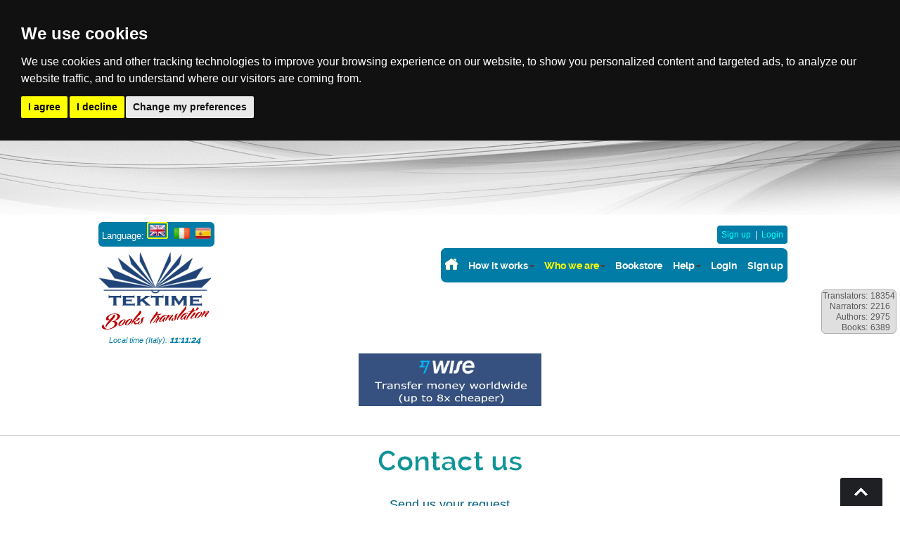

--- FILE ---
content_type: text/html
request_url: https://www.traduzionelibri.it/contatti.asp?Voce=3&Dummy=UK&Oggetto=%20Books%20translation%20(direct%20payment)&Messaggio=%20Books%20translation%20(direct%20payment)
body_size: 39795
content:


<!DOCTYPE html>

<!--[if lt IE 8 ]><html class="no-js ie ie7" lang="en"> <![endif]-->
<!--[if IE 8 ]><html class="no-js ie ie8" lang="en"> <![endif]-->
<!--[if (gte IE 8)|!(IE)]><!--><html class="no-js" lang="en"> <!--<![endif]-->
   

<meta http-equiv="cache-control" content="no-cache, must-revalidate, post-check=0, pre-check=0">
<meta http-equiv="expires" content="0">
<meta http-equiv="pragma" content="no-cache">
<head>


   <!--- Basic Page Needs
   ================================================== -->
   <meta charset="utf-8">
	<title>
Books translation in revenue sharing - Who we are
</title>
	<meta name="description" content="Traduzione narrazione libri in revenue sharing-Book translation narration">
	<meta name="keywords" content="Traduzione gratuita, narrazione, revenue sharing, book translation, libri, translation job">
	<meta name="author" content="Book translation-narration">

   <!-- Mobile Specific Metas
   ================================================== -->
	<meta name="viewport" content="width=device-width, initial-scale=1, maximum-scale=1">

	<!-- CSS
    ================================================== -->
	<link rel="stylesheet" href="css/default.css">
	<link rel="stylesheet" href="css/layout.css">
	<link rel="stylesheet" href="css/media-queries.css">
	<link rel="stylesheet" href="css/pure-min.css">

<noscript>
<meta http-equiv="refresh" content="0;url=noscript.html">
</noscript>	
   <!-- Script
   ================================================== -->
<script>
function startTime() {
  var today = new Date();
  var h = today.getHours();
  var m = today.getMinutes();
  var s = today.getSeconds();
  m = checkTime(m);
  s = checkTime(s);
  document.getElementById('orologio').innerHTML = "Local time (Italy): " + "<b>" + 
  h + ":" + m + ":" + s + "</b>";
  var t = setTimeout(startTime, 500);
}
function checkTime(i) {
  if (i < 10) {i = "0" + i};  // add zero in front of numbers < 10
  return i;
}
</script>
	<script src="js/modernizr.js"></script>
	<script src="js/gen_validatorv4.js" type="text/javascript"></script>	


<!-- Cookie Consent by TermsFeed https://www.TermsFeed.com -->
<script type="text/javascript" src="https://www.termsfeed.com/public/cookie-consent/4.1.0/cookie-consent.js" charset="UTF-8"></script>
<script type="text/javascript" charset="UTF-8">
document.addEventListener('DOMContentLoaded', function () {
cookieconsent.run({"notice_banner_type":"headline","consent_type":"express","palette":"dark","language":"en","page_load_consent_levels":["strictly-necessary"],"notice_banner_reject_button_hide":false,"preferences_center_close_button_hide":false,"page_refresh_confirmation_buttons":false,"website_name":"www.traduzionelibri.it","website_privacy_policy_url":"https://www.traduzionelibri.it/cookie.asp"});
});
</script>


<!-- Google tag (gtag.js) -->
<script async src="https://www.googletagmanager.com/gtag/js?id=G-BGMDX0RCFE"></script>
<script>
  window.dataLayer = window.dataLayer || [];
  function gtag(){dataLayer.push(arguments);}
  gtag('js', new Date());

  gtag('config', 'G-BGMDX0RCFE');
</script>

<noscript>Free cookie consent management tool by <a href="https://www.termsfeed.com/">TermsFeed</a></noscript>
<!-- End Cookie Consent by TermsFeed https://www.TermsFeed.com -->
	
	<script>	
	function NascondiInvia() {
//		document.getElementById('Invia').style.display='none';
		document.getElementById('Invia').disabled=true;
		document.getElementById('image-loader').style.display='block';	
	}
	</script>	


   <!-- Favicons
	================================================== -->
	<link rel="shortcut icon" href="favicon.ico" > 
	


<script type="application/ld+json">
{
  "@context": "https://schema.org",
  "@graph": [
    {
      "@type": "Organization",
      "@id": "https://www.traduzionelibri.it#organization-en",
      "name": "Tektime International",
      "url": "https://www.traduzionelibri.it",
      "logo": "https://www.traduzionelibri.it/images/logo.png",
      "email": "international@tektime.it",
      "description": "Professional book translation services in 78 languages, audiobook production, and global distribution with no upfront costs for authors and publishers.",
      "foundingDate": "2017",
      "founder": {
        "@type": "Person",
        "name": "Danilo Clementoni"
      },
      "address": {
        "@type": "PostalAddress",
        "streetAddress": "Via Armando Fioretti, 17",
        "addressLocality": "Montefranco - TR",
        "postalCode": "05030",
        "addressCountry": "IT"
      },
      "contactPoint": {
        "@type": "ContactPoint",
        "contactType": "Customer Support",
        "email": "support@tektime.it",
        "availableLanguage": ["English", "Italian"]
      },
      "sameAs": [
        "https://www.linkedin.com/company/71926080",
        "https://www.facebook.com/traduzionelibri"
      ],
      "areaServed": ["EU", "US", "CA", "AU"],
      "slogan": "Your book translated and narrated in 78 languages - No upfront costs",
      "makesOffer": [
        {
          "@type": "Service",
          "name": "Book Translation",
          "description": "Professional literary translation by native speakers covering 78 languages",
          "serviceType": "Publishing Services"
        },
        {
          "@type": "Service",
          "name": "Audiobook Production",
          "description": "Multilingual audiobook narration with industry-standard quality control"
        },
        {
          "@type": "Service",
          "name": "Global Distribution",
          "description": "Worldwide publishing on all major platforms including Amazon KDP, IngramSpark, and Barnes & Noble"
        }
      ]
    },
    {
      "@type": "WebSite",
      "@id": "https://www.traduzionelibri.it#website-en",
      "url": "https://www.traduzionelibri.it",
      "name": "Tektime - International Book Translation",
      "inLanguage": "en",
      "publisher": {"@id": "https://www.traduzionelibri.it#organization-en"}
    }
  ]
}
</script>


</head>

<body onload="startTime()">

	
<iframe style="width: 100%; height: 106px" src="inc/ads_top.asp" style="text-align:center"></iframe>
	

  <header>
      <div class="row">
         <div class="twelve columns">

	  


<div class="logotext">
	<a href="iscrizione.asp?Voce=9">Sign up</a>&nbsp; | &nbsp;<a href="login.asp?Voce=8">Login</a> 
</div>
	  

	<div id="lingua" style="background-color: #007ca6 !important;">
		<div style="display:inline !important; color: white; padding-left: 5px">
			<span style="font-size: 0.85em; line-height: 0.4em; padding:0; margin:0; display: inline">Language:</span> 
			<a href="cambia_lingua.asp?Voce=9&LinguaSito=UK&Redirect=/contatti.asp^Voce=3|Dummy=UK|Oggetto=%20Books%20translation%20(direct%20payment)|Messaggio=%20Books%20translation%20(direct%20payment)">		
			<img src="images/uk.jpg" title="English version" style="height: 24px; border: 2px solid #ffff00; padding: 2px;">
			</a>
			<a href="cambia_lingua.asp?Voce=9&LinguaSito=IT&Redirect=/contatti.asp^Voce=3|Dummy=UK|Oggetto=%20Books%20translation%20(direct%20payment)|Messaggio=%20Books%20translation%20(direct%20payment)">
			<img src="images/it.jpg" title="Versione italiana" style="">
			</a>
			<a href="cambia_lingua.asp?Voce=9&LinguaSito=ES&Redirect=/contatti.asp^Voce=3|Dummy=UK|Oggetto=%20Books%20translation%20(direct%20payment)|Messaggio=%20Books%20translation%20(direct%20payment)">
			<img src="images/es.jpg" title="Versión en Español" style="">		
			</a>

		</div>
	</div>


		</div>
	</div>



      <div class="row">

         <div class="twelve columns">
		 
            <div class="logo">
               <a href="default.asp"><img alt="" src="images/logo_new_UK.png"></a>
		<div id="orologio"></div>
            </div>
			

<!-- <img src="images/" id="img-titolo"> -->			
			
            <nav id="nav-wrap">

               <a class="mobile-btn" href="#nav-wrap" title="Vedi menu">Vedi menu</a>
	           <a class="mobile-btn" href="#" title="Nascondi menu">Nascondi menu</a>

               <ul id="nav" class="nav">
	   
	               <li class=""><a href="default.asp?Voce=1" target=""><div id='home'><img src='images/home_sel.png' class='bottom'><img src='images/home.png' class='top'></div></a></li>
			   
	               <li class=""><span><a href="autori.asp?Voce=2">How it works</a></span>
						<ul>
		
							<li><a href="autori.asp?Voce=2" target="">Authors</a></li>
		
							<li><a href="editori.asp?Voce=2" target="">Publishers</a></li>
		
							<li><a href="traduttori.asp?Voce=2" target="">Translators</a></li>
		
							<li><a href="narratori.asp?Voce=2" target="">Narrators</a></li>
		
							<li><a href="partner.asp?Voce=2" target="">Partners</a></li>
		
							<li><a href="affiliati.asp?Voce=2" target="">Affiliates/Distributors</a></li>
		
							<li><a href="lettori.asp?Voce=2" target="">Readers</a></li>
		
						</ul>
					</li>
			   
	               <li class="current"><span><a href="chisiamo.asp?Voce=3&Tipo=A">Who we are</a></span>
						<ul>
		
							<li><a href="chisiamo.asp?Voce=3" target="">About us</a></li>
		
							<li><a href="contatti.asp?Voce=3" target="">Contact us</a></li>
		
							<li><a href="distributori.asp?Voce=3" target="">Distributors</a></li>
		
							<li><a href="https://www.traduzionelibri.it/bookstore" target="_new">Online bookstore</a></li>
		
							<li><a href="classifiche.asp?Voce=3" target="">Ranking</a></li>
		
							<li><a href="news.asp?Voce=3" target="">News</a></li>
		
							<li><a href="https://bookstore.tektime.it/wp" target="_new">Blog</a></li>
		
						</ul>
					</li>
	   
	               <li class=""><a href="https://www.traduzionelibri.it/bookstore" target="_new">Bookstore</a></li>
			   
	               <li class=""><span><a href="aiuto.asp?Voce=5">Help</a></span>
						<ul>
		
							<li><a href="aiuto.asp?Voce=5" target="">Books</a></li>
		
							<li><a href="aiuto2.asp?Voce=5" target="">Formats</a></li>
		
							<li><a href="aiuto_audiobook.asp?Voce=5" target="">Audiobooks</a></li>
		
							<li><a href="aiuto_pagamenti.asp?Voce=5" target="">Payments</a></li>
		
							<li><a href="aiuto3.asp?Voce=5" target="">Additional services</a></li>
		
							<li><a href="contratto_traduzione.asp?Voce=5" target="">Agreements</a></li>
		
							<li><a href="ai-free.asp?Voce=5" target="">AI-Free Certificate</a></li>
		
							<li><a href="accessibility.asp?Voce=5" target="">Accessibility 2025</a></li>
		
							<li><a href="tek.asp?Voce=5" target="">TEK Vouchers</a></li>
		
							<li><a href="faq.asp?Voce=5" target="">FAQ</a></li>
		
						</ul>
					</li>
	   
	               <li class=""><a href="login.asp?Voce=8" target="">Login</a></li>
	   
	               <li class=""><a href="iscrizione.asp?Voce=9" target="">Sign up</a></li>
			  

               </ul> <!-- end #nav -->

            </nav> <!-- end #nav-wrap -->

         </div>

      </div>


		<div id="stats">
							<table>
								<thead>
								<tbody>
									<tr>
										<td width="20%" align="right">Translators:&nbsp;
										<td width="80%" align="left">18354										
									<tr>
										<td width="20%" align="right">Narrators:&nbsp;
										<td width="80%" align="left">2216										
										
									<tr>
										<td align="right">Authors:&nbsp;
										<td align="left">2975
									<tr>
										<td align="right">Books:&nbsp;
										<td align="left">6389
							</table>

		</div>
   </header>
	  

   <!-- User Sub Menu -->
   <section id="sub-menu">
	  <div class="row">
			<div  class="sub-nav">
				<ul class="sub-nav">
		
			   </ul>
		
			   
<iframe style="width: 100%; height: 111px" src="inc/ads_middle.asp" style="align:center"></iframe>

		

			</div>
	  </div> 	<!-- Fine User Sub Menu  -->

	</section>
		

<script src="https://www.google.com/recaptcha/api.js?hl=en"></script>


   <!-- Page Title
   ================================================== -->
            
   <div id="page-title">

      <div class="row">

         <div class="ten columns centered text-center">
            <h1>Contact us</h1>
            <p>Send us your request</p>			
         </div>

      </div>

   </div> <!-- Page Title End-->

   <!-- Content
   ================================================== -->
   <div class="content-outer">

      <div id="page-content" class="row page">

         <div id="primary" class="eight columns">

            <section>
			
             <h1>Send us your request</h1>

              <p class="lead">Fill out the fields below and submit your question. <br /> We will answer you as soon as possible.</p>

              <div id="contact-form">

                  <!-- form -->
<!--                  <form name="Dati" id="Dati" method="post" action="invia_mail.asp"> -->
                  <form name="Dati" id="Dati" method="post" action="recaptcha_2.asp" autocomplete="off">
      					<fieldset>

                        <div class="half">
      						   <label for="contactName">Full name <span class="required">*</span></label>

      						   <input name="contactName" type="text" id="contactName" size="35" value="" />
							   
                        </div>

                        <div class="half pull-right">
      						   <label for="contactEmail">E-mail <span class="required">*</span></label>

      						   <input name="contactEmail" type="text" id="contactEmail" size="35" value="" oncopy="return false" onpaste="return false" />
							   
                        </div>
						
						

                        <div>
      						   <label for="contactSubject">Subject <span class="required">*</span></label>
      						   <input name="contactSubject" type="text" id="contactSubject" size="35" value=" Books translation (direct payment)" />
							   
                        </div>
                        <div>
                           <label  for="contactMessage">Message <span class="required">*</span></label><br>
<textarea name="contactMessage"  id="contactMessage" rows="10" cols="50" onkeyup="contaCar(this.id,1000)" placeholder=""> Books translation (direct payment)</textarea>
                        </div>
<div id="contactMessageCar" style="font-size:12px"></div>
                        <div>
							<table id="danilo">
								<thead>
									<tr>
									<th width="10%">
									<th width="90%">
								<tbody>
									<tr>
										<td data-th="" align="center"><input name="Informativa" type="checkbox" id="Informativa" size="1" value="S">
										<td data-th="" align="left">I declare that I have read the <b><a href='privacy.asp' id='mylink2' target='_blank'>privacy policy</a></b> and I agree to the processing of my personal data for the purposes indicated in the document.
							</table>
                        </div>
						
						
 <div class="g-recaptcha" data-sitekey="6Ldo-h4TAAAAANAbyDw2sXxZlBO2CVZ4dE2T-AsH"></div>						

                        <div>
                           <button class="submit" id="Invia">SEND</button>
                           <span id="image-loader">
                              <img src="images/loader.gif" alt="" />
                           </span>
                        </div>

      					</fieldset>
      				</form> <!-- Form End -->

                  <!-- contact-warning -->
                  <div id="message-warning"></div>
                  <!-- contact-success -->
      				<div id="message-success">
                     <i class="icon-ok"></i>Il tuo messaggio è stato inviato. Grazie.<br />Your message has been sent. Thank you.
      				</div>

               </div>

            </section> <!-- section end -->

         </div>

         <div id="secondary" class="four columns end">
		 
      
<div class="alignleft">

<aside id="sidebar">
               <div class="widget" >
		   
<!---
<iframe width="300px" height="260px" border="1" src="inc/ads_right.asp" scrolling="no"></iframe>
-->



<!-- ADCASH Pubblicità inizio
<script data-cfasync="false" type="text/javascript" src="//onclickprediction.com/a/display.php?r=6002114&sub1=1"></script>
<!-- ADCASH Pubblicità fine-->

                  <h5 class="widget-title">News</h5>
<!--- AMAZON ADS
<iframe src="//rcm-na.amazon-adsystem.com/e/cm?o=1&p=22&l=ur1&category=amz_music&banner=1RNG3X43Q4QBRCE63A02&f=ifr&linkID=740ed6e4c98e7a53cf230f5c24fd86c5&t=tektime-20&tracking_id=tektime-20" width="250" height="250" scrolling="no" border="0" marginwidth="0" style="border:none;" frameborder="0" sandbox="allow-scripts allow-same-origin allow-popups allow-top-navigation-by-user-activation"></iframe>
<!--- AMAZON ADS --->

 <iframe style="height: 300px" src="inc/news.asp"></iframe> 
	            </div>
				
<div class="widget" >				
<!-- Begin BidVertiser code 
<SCRIPT data-cfasync="false" SRC="//bdv.bidvertiser.com/BidVertiser.dbm?pid=911688&bid=2071406" TYPE="text/javascript"></SCRIPT>
<!-- End BidVertiser code -->
</div>				
				
               <div class="widget widget_search">
                  <h5>Search</h5>
                  <form action="http://www.google.com/custom" method="get">
				   <input type="hidden" value="www.traduzionelibri.it" name="as_sitesearch">
				   <input type="hidden" value="it" name="hl">
                     <input name="q" class="text-search" type="text" onfocus="if (this.value == 'Search here...') { this.value = ''; }" onblur="if(this.value == '') { this.value = 'Search here...'; }" value="Search here...">
                     <input type="submit" class="submit-search" value=""  name="cmdcerca">
                  </form>
               </div>


               <div class="widget widget_text">
                  <h5 class="widget-title">Traduzionelibri.it</h5>
                  <div class="textwidget">
				  <p style="font-size: 1em; line-height:1.5em; text-indent: 15px; font-weight: normal; color:#444444">
				  <i style="text-indent: 10px">An innovative system that gives authors and publishers the possibility to have their books translated and narrated with no upfront costs.</i></p>
				  <p style="font-size: 1em; line-height:1.5em; text-indent: 15px; margin-top: -20px; font-weight: normal; color:#444444">
				  <i style="text-indent: 10px">The translator's and narrator's job will be rewarded with part of the revenues coming from the sales of the translated book and audiobook.</i></p>
				  </div>
	            </div>

               <div class="widget widget_categories">
                  <h5 class="widget-title"><img src="images/idea.jpg" style="width: 30px; min-width: 30px">Useful links</h5>
                  <ul class="link-list cf square">
                     <li style="background: #ffff66; height: 50px; line-height: 20px"><a href="https://wise.com/invite/u/tektimeb" target="_blank"><b>Wise</b> - Transfer money worldwide up to 8x cheaper</a></li>
			</ul>	
<!--			
<iframe sandbox="allow-popups allow-scripts allow-modals allow-forms allow-same-origin" style="width:120px;height:240px;" marginwidth="0" marginheight="0" scrolling="no" frameborder="0" src="//ws-na.amazon-adsystem.com/widgets/q?ServiceVersion=20070822&OneJS=1&Operation=GetAdHtml&MarketPlace=US&source=ss&ref=as_ss_li_til&ad_type=product_link&tracking_id=dclementoni-20&language=en_US&marketplace=amazon&region=US&placement=B01AKGRTUM&asins=B01AKGRTUM&linkId=5121bbe7f8e8c3329d155b3b0a9960c0&show_border=true&link_opens_in_new_window=true"></iframe>                  </ul>
<iframe sandbox="allow-popups allow-scripts allow-modals allow-forms allow-same-origin" style="width:120px;height:240px;" marginwidth="0" marginheight="0" scrolling="no" frameborder="0" src="//ws-na.amazon-adsystem.com/widgets/q?ServiceVersion=20070822&OneJS=1&Operation=GetAdHtml&MarketPlace=US&source=ss&ref=as_ss_li_til&ad_type=product_link&tracking_id=dclementoni-20&language=en_US&marketplace=amazon&region=US&placement=B09NL52MTZ&asins=B09NL52MTZ&linkId=11fa342df42683f7a1e6c67cfcac9b93&show_border=true&link_opens_in_new_window=true"></iframe>				  
-->			
<!-- ADCASH Pubblicità inizio
<script data-cfasync="false" type="text/javascript" src="//onclickprediction.com/a/display.php?r=6002114&sub1=2"></script>
<!-- ADCASH Pubblicità fine-->		


<!--			
<iframe width="300px" height="260px" border="1" src="inc/ads_right.asp" scrolling="no"></iframe>
-->			

		  
               </div>
			   
               <div class="widget widget_categories">
                  <h5 class="widget-title">Available languages</h5>
                  <ul class="link-list cf square">

<li>Afrikaans</li>

<li>Albanian</li>

<li>Arabic</li>

<li>Azerbaijani</li>

<li>Basque</li>

<li>Belarusian</li>

<li>Bengali</li>

<li>Bulgarian</li>

<li>Burmese</li>

<li>Catalan</li>

<li>Chinese</li>

<li>Croatian</li>

<li>Czech</li>

<li>Danish</li>

<li>Dutch</li>

<li>English</li>

<li>Esperanto</li>

<li>Estonian</li>

<li>Ethiopian</li>

<li>Filipino</li>

<li>Finnish</li>

<li>French</li>

<li>Galician</li>

<li>Georgian</li>

<li>German</li>

<li>Greek</li>

<li>Gujarati</li>

<li>Hausa</li>

<li>Hebrew</li>

<li>Hindi</li>

<li>Hungarian</li>

<li>Icelandic</li>

<li>Igbo</li>

<li>Indonesian</li>

<li>Italian</li>

<li>Japanese</li>

<li>Kazakh</li>

<li>Khmer</li>

<li>Kinyarwanda</li>

<li>Korean</li>

<li>Latvian</li>

<li>Lithuanian</li>

<li>Macedonian</li>

<li>Malagasy</li>

<li>Malay</li>

<li>Malayalam</li>

<li>Marathi</li>

<li>Mongolian</li>

<li>Northern Sotho</li>

<li>Norwegian</li>

<li>Pashto</li>

<li>Persian</li>

<li>Polish</li>

<li>Portuguese</li>

<li>Portuguese (Brazilian)</li>

<li>Romanian</li>

<li>Russian</li>

<li>Serbian</li>

<li>Sinhala</li>

<li>Slovak</li>

<li>Slovenian</li>

<li>Somali</li>

<li>Southern Sotho</li>

<li>Spanish</li>

<li>Swahili</li>

<li>Swedish</li>

<li>Tagalog</li>

<li>Tamil</li>

<li>Telugu</li>

<li>Thai</li>

<li>Turkish</li>

<li>Ukrainian</li>

<li>Urdu</li>

<li>Uzbek</li>

<li>Vietnamese</li>

<li>Welsh</li>

<li>Yoruba</li>

<li>Zulu</li>

                  </ul>
               </div>			   
			   
			   
			   
			   
				  
               <div class="widget widget_photostream">
<!--- AMAZON ADS
<iframe src="//rcm-na.amazon-adsystem.com/e/cm?o=1&p=22&l=ur1&category=amz_music&banner=1RNG3X43Q4QBRCE63A02&f=ifr&linkID=740ed6e4c98e7a53cf230f5c24fd86c5&t=tektime-20&tracking_id=tektime-20" width="250" height="250" scrolling="no" border="0" marginwidth="0" style="border:none;" frameborder="0" sandbox="allow-scripts allow-same-origin allow-popups allow-top-navigation-by-user-activation"></iframe>
<!--- AMAZON ADS --->

                  <h5>Main distribution channels</h5>
                  <ul class="photostream cf">
                     <li><a href="http://www.amazon.com" target="_blank"><img src="images/amazon2.png" alt="Amazon" title="Amazon"></a></li>
                     <li><a href="https://play.google.com/store" target="_blank"><img src="images/google_play2.png" alt="Google Play" title="Google Play"></a></li>
                     <li><a href="https://www.apple.com/itunes/" target="_blank"><img src="images/itunes2.jpg" alt="iTunes" title="iTunes"></a></li>
                     <li><a href="http://www.barnesandnoble.com/" target="_blank"><img src="images/barnes2.png" alt="Barnes&Noble" title="Barnes&Noble"></a></li>
                     <li><a href="http://www.ebay.com/" target="_blank"><img src="images/ebay.png" alt="ebay" title="ebay"></a></li>
                     <li><a href="https://www.audible.com/" target="_blank"><img src="images/audible.png" alt="audible" title="audible" style="height:40px"></a></li>
                      <li><a href="https://store.kobobooks.com" target="_blank"><img src="images/kobo_new.png" alt="Kobo Books" title="Kobo Books" style="width: 100px; height:24px; min-height:24px"></a></li>
                     <li><a href="https://www.deezer.com/" target="_blank"><img src="images/deezer.png" alt="deezer" title="deezer" style="height:24px"></a></li>
                     <li><a href="https://www.audiobooks.com/" target="_blank"><img src="images/audiobooks.png" alt="audiobooks" title="audiobooks" style="height:34px"></a></li>
                    <li><a href="https://www.spotify.com/" target="_blank"><img src="images/spotify.jpg" alt="spotify" title="spotify" style="height:60px"></a></li>

                     <li><a href="https://www.scribd.com/" target="_blank"><img src="images/scribd.png" alt="scribd" title="scribd" style="height:30px"></a></li>
                     <li><a href="https://tunein.com/" target="_blank"><img src="images/tunein.png" alt="tunein" title="tunein" style="height:26px"></a></li>
                     <li><a href="http://instaread.co/" target="_blank"><img src="images/instaread.png" alt="instaread" title="instaread" style="height:30px;"></a></li>
                     <li><a href="https://www.downpour.com/" target="_blank"><img src="images/downpour.jpg" alt="downpour" title="downpour" style="height:30px"></a></li>
                     <li><a href="https://www.storytel.com/" target="_blank"><img src="images/storytel.jpg" alt="storytel" title="storytel" style="width:100px"></a></li>
                     <li><a href="https://www.ilnarratore.com/" target="_blank"><img src="images/ilnarratore.jpg" alt="ilnarratore" title="ilnarratore" style="height:50px"></a></li>
                     <li><a href="https://www.strimstory.com" target="_blank"><img src="images/strimstory.jpg" alt="strimstory" title="strimstory" style="height:20px"></a></li>
                     <li><a href="https://www.ingramspark.com/" target="_blank"><img src="images/ingramspark.jpg" alt="IngramSpark" title="IngramSpark" style="height:24px"></a></li>
                     <li><a href="https://www.litres.ru" target="_blank"><img src="images/litres.jpg" alt="Litres" title="Litres" style="height:24px"></a></li>
					 </ul>
               </div>
<div class="widget" >				
<!-- Begin BidVertiser code 
<SCRIPT data-cfasync="false" SRC="//bdv.bidvertiser.com/BidVertiser.dbm?pid=911688&bid=2071407" TYPE="text/javascript"></SCRIPT>
<!-- End BidVertiser code -->
<!-- Begin BidVertiser Referral code
<script language="JavaScript">var bdv_ref_pid=911688;var bdv_ref_type='i';var bdv_ref_option='a';var bdv_ref_eb='0';var bdv_ref_gif_id='ref_125x125_black';var bdv_ref_width=125;var bdv_ref_height=125;</script>
<script language="JavaScript" src="//cdn.hyperpromote.com/bidvertiser/tags/active/referral_button.html?pid=911688"></script>
<noscript><a href="http://www.bidvertiser.com">advertising</a></noscript>
<!-- End BidVertiser Referral code -->
</div>
			   
               <div class="widget widget_categories">
                  <h5 class="widget-title">Other distribution channels</h5>
                  <ul class="link-list cf square">
                     <li><a href="https://www.24symbols.com" target="_blank">24symbols.com</a></li>
                     <li><a href="http://www.9am.it/" target="_blank">9am.it</a></li>
                     <li><a href="https://www.artcivic.com/" target="_blank">Artcivic.com</a></li>
                     <li><a href="https://www.bajalibros.com" target="_blank">bajalibros.com</a></li>
                     <li><a href="http://www.biblonstore.it/" target="_blank">biblonstore.it/</a></li>
                     <li><a href="http://bidi.la" target="_blank">bidi.la</a></li>
                     <li><a href="https://bookmate.com/" target="_blank">bookmate.com</a></li>
                     <li><a href="http://www.bookolico.com/" target="_blank">bookolico.com</a></li>
                     <li><a href="https://www.bookrepublic.it/" target="_blank">bookrepublic.it</a></li>
                     <li><a href="http://www.casadellibro.com/" target="_blank">casadellibro.com</a></li>
                     <li><a href="http://www.dottorebook.com/" target="_blank">dottorebook.com</a></li>
                     <li><a href="https://www.e-sentral.com/" target="_blank">e-sentral.com</a></li>
                     <li><a href="https://www.ebook.it/" target="_blank">ebook.it</a></li>
                     <li><a href="http://www.ebooklife.it/" target="_blank">ebooklife.it</a></li>
                     <li><a href="http://evribook.com/" target="_blank">evribook.com</a></li>
                     <li><a href="http://it.feedbooks.com/" target="_blank">feedbooks.com</a></li>
                     <li><a href="http://www.gandhi.com.mx/" target="_blank">Gandhi.com.mx</a></li>
                     <li><a href="https://www.harmankitap.com/" target="_blank">harmankitap.com</a></li>
                     <li><a href="http://www.hoepli.it/" target="_blank">hoepli.it</a></li>
                     <li><a href="http://hummingbirddm.com/" target="_blank">hummingbirddm.com</a></li>
                     <li><a href="https://www.ibs.it/" target="_blank">ibs.it</a></li>
                     <li><a href="http://www.ilgiardinodeilibri.it/" target="_blank">ilgiardinodeilibri.it</a></li>
                     <li><a href="https://www.kitabyte.com/" target="_blank">kitabyte.com</a></li>
                     <li><a href="https://leamos.com" target="_blank">leamos.com</a></li>
                     <li><a href="http://www.libreriaebook.it" target="_blank">libreriaebook.it</a></li>
                     <li><a href="http://www.libreriarizzoli.it" target="_blank">libreriarizzoli.corriere.it</a></li>
                     <li><a href="http://www.libreriauniversitaria.it/" target="_blank">libreriauniversitaria.it</a></li>
                     <li><a href="http://www.librisalus.it/" target="_blank">librisalus.it</a></li>
                     <li><a href="http://www.macrolibrarsi.it/" target="_blank">macrolibrarsi.it</a></li>
                     <li><a href="http://medialibrary.it" target="_blank">medialibrary.it</a></li>
                     <li><a href="http://www.mrebook.it/" target="_blank">mrebook.it</a></li>
                     <li><a href="http://www.nineva.com.tr/" target="_blank">nineva.com.tr</a></li>
                     <li><a href="https://nubleer.com/" target="_blank">nubleer.com</a></li>
                     <li><a href="http://www.omniabuk.com/" target="_blank">omniabuk.com</a></li>
                     <li><a href="https://www.overdrive.com/" target="_blank">overdrive.com</a></li>
                     <li><a href="http://www.perubookstore.com/" target="_blank">perubookstore.com</a></li>
                     <li><a href="https://www.playster.com" target="_blank">playster.com</a></li>
                     <li><a href="http://www.sanpaolostore.it/" target="_blank">sanpaolostore.it</a></li>
                     <li><a href="https://www.scribd.com/" target="_blank">scribd.com</a></li>
                     <li><a href="http://www.sebina.it" target="_blank">sebina.it</a></li>
                     <li><a href="http://thefirstclub.net/" target="_blank">thefirstclub.net</a></li>
                     <li><a href="http://www.timreading.it/" target="_blank">timreading.it</a></li>
                     <li><a href="http://mytolino.de/" target="_blank">tolino.de</a></li>
                     <li><a href="http://www.unilibro.it/" target="_blank">unilibro.it</a></li>
                     <li><a href="http://www.webster.it/" target="_blank">webster.it</a></li>
                     <li><a href="http://winvaria.it/" target="_blank">winvaria.it</a></li>
                  </ul>
                  <p><a href="distributori.asp"><b>Click here</b></a> for the full list.</p>
				  
				  
               </div>
			   
               <div class="widget widget_tag_cloud">
                  <h5 class="widget-title">Tags</h5>
                  <div class="tagcloud cf">
                     <a href="#Translation">Translation</a>
                     <a href="#Author">Author</a>
                     <a href="#Publisher">Publisher</a>
                     <a href="#Writer">Writer</a>
                     <a href="#Audiobook">Audiobook</a>
                     <a href="#Free">Free</a>
                     <a href="#Books">Books</a>
                     <a href="#Freeware">Freeware</a>
                     <a href="#Translator">Translator</a>
                     <a href="#Works">Works</a>
                     <a href="#Manuscript">Manuscript</a>
                  </div>
               </div>


            </aside> <!-- Sidebar End -->

         </div>
      </div>

   </div> <!-- Content End-->
   
<script type="text/javascript">
var frmvalidator  = new Validator("Dati");
frmvalidator.addValidation("contactName","req","Enter your full name");
frmvalidator.addValidation("contactEmail","email","Invalid email address");
frmvalidator.addValidation("contactSubject","req","Enter the subject");
frmvalidator.addValidation("contactMessage","req","Enter a message");
frmvalidator.addValidation("Informativa","shouldselchk=on","Please, agree to the privacy policy");

frmvalidator.setAddnlValidationFunction(DoCustomValidation);

function DoCustomValidation() {
	if(grecaptcha.getResponse().length === 0){
		alert("Warning! You must check 'I am not a robot'");
		return false;
	}	
	var ok=confirm('Do you confirm the sending of the message?');
	if(!ok){
		return false;
	}
	NascondiInvia();
	return true;
}
function ApriInformativa() {
	document.location.href='privacy.asp';
}
function contaCar(id,max){  
	var len=document.getElementById(id).value.length;	
	var diff=max-len;
	if(diff<=0){
		diff=0;
		alert('Warning! You have entered too many characters');
		document.getElementById(id).value=document.getElementById(id).value.substr(0,max-1);
	}
	document.getElementById(id+'Car').innerHTML='(Remaining characters: ' + diff + ')';
}
</script>   
  
	
 
   
   <footer>
      <div class="row">

         <div class="twelve columns fondo">
		<hr />
		
            <ul class="footer-nav">
 
		<a class="" style="" href="cambia_lingua.asp?Voce=9&LinguaSito=IT&Redirect=/contatti.asp^Voce=3|Dummy=UK|Oggetto=%20Books%20translation%20(direct%20payment)|Messaggio=%20Books%20translation%20(direct%20payment)">
		<img src="images/it.jpg" title="Versione italiana" width="24"> <span style="font-size:0.8em;">Italiano</span></a>&nbsp;&nbsp;&nbsp;
		
		<a class="lingua-selezionata" style="height: 24px; border: 2px solid #ffff00; padding: 2px;" href="cambia_lingua.asp?Voce=9&LinguaSito=UK&Redirect=/contatti.asp^Voce=3|Dummy=UK|Oggetto=%20Books%20translation%20(direct%20payment)|Messaggio=%20Books%20translation%20(direct%20payment)">
		<img src="images/uk.jpg" title="English version" width="24"> <span style="font-size:0.8em">English</span></a>&nbsp;&nbsp;&nbsp;
		
		<a class="" style="" href="cambia_lingua.asp?Voce=9&LinguaSito=ES&Redirect=/contatti.asp^Voce=3|Dummy=UK|Oggetto=%20Books%20translation%20(direct%20payment)|Messaggio=%20Books%20translation%20(direct%20payment)">
		<img src="images/es.jpg" title="Versión en Español" width="24"> <span style="font-size:0.8em">Español</span></a>


		<p style="margin-bottom:-30px;">&nbsp;</p>
 		
					<li><a href="default.asp">Home</a></li>
              	<li><a href="contratto_traduzione.asp">Terms & Conditions</a></li>
              	<li><a href="privacy.asp">Privacy Policy</a></li>
              	<li><a href="cookie.asp">Cookies</a></li>
               <li><a href="aiuto.asp?Voce=5">Help</a></li>
              	<li><a href="contatti.asp">Contact us</a></li>
              	<li><a href="https://www.traduzionelibri.it/bookstore" target="_blank">Online bookstore</a></li><br>
 
              	<li><a href="iscrizione.asp?Voce=9" target="_blank">Sign up</a></li>
              	<li><a href="login.asp?Voce=8" target="_blank">Login</a></li>
 
 
			   </ul>
			   
<p align="center" style="margin-bottom: -20px; margin-top: 20px; font-weight:bold"></p>
            <ul class="footer-social">
<!-- AddToAny BEGIN
<div class="a2a_kit a2a_kit_size_32 a2a_default_style">
	<li><a class="a2a_dd" href="https://www.addtoany.com/share"></a></li>
	<li><a class="a2a_button_facebook"></a></li>
	<li><a class="a2a_button_twitter"></a></li>
	<li><a class="a2a_button_google_plus"></a></li>
	<li><a class="a2a_button_linkedin"></a></li>
	<li><a class="a2a_button_pinterest"></a></li>
	<li><a class="a2a_button_email"></a></li>
	<li><a class="a2a_button_facebook_messenger"></a></li>
	<li><a class="a2a_button_skype"></a></li>
</div>
<script async src="https://static.addtoany.com/menu/page.js"></script>
AddToAny END -->
<!--			
               <li><a href="https://www.facebook.com/traduzionelibri"><i class="fa fa-facebook"></i></a></li>
               <li><a href="https://twitter.com/DClementoni"><i class="fa fa-twitter"></i></a></li>
               <li><a href="https://plus.google.com/u/0/100579998569421814505"><i class="fa fa-google-plus"></i></a></li>
               <li><a href="#"><i class="fa fa-linkedin"></i></a></li>
               <li><a href="#"><i class="fa fa-skype"></i></a></li>
               <li><a href="#"><i class="fa fa-rss"></i></a></li>
-->			   
            </ul>

            <ul class="copyright">
               <li>Copyright &copy; 2026 Tektime</li> 
               <li>Design by <a href="http://www.tektime.it/" target="_blank">Tektime</a></li>               
            </ul>

         </div>

         <div id="go-top" style="display: block; z-index:100"><a title="Torna su" href="#">Torna su</a></div>

      </div>

   </footer> <!-- Footer End-->
   

   <!-- Java Script
   ================================================== -->

   <script src="https://ajax.googleapis.com/ajax/libs/jquery/1.10.2/jquery.min.js"></script>
   <script>window.jQuery || document.write('<script src="js/jquery-1.10.2.min.js"><\/script>')</script>
   <script type="text/javascript" src="js/jquery-migrate-1.2.1.min.js"></script>

   <script src="js/jquery.flexslider.js"></script>
   <script src="js/doubletaptogo.js"></script>
   <script src="js/init.js"></script>
   
	
		
<style>		
#banner {
    display: none;
    position: fixed;
	text-align: center;
    bottom: 0;
    left: 0;
	margin-bottom: -20px;

    width: 100%;
    background-color: none;
    color: #fff;
    text-align: center;

//    box-shadow: 0px -2px 10px 0px rgba(0,0,0,0.75);
}

#close-btn {
    background: #007ca6;
	padding:0;
	margin:0;
    border: none;
    color: #fff;
    font-size: 14px;
    cursor: pointer;
    position: absolute;
    top: 0px;
    right: 0px;
}
	
</style>	
<!--

<div id="banner">
<center>		
	<iframe width="100%" height="90px" border="1" src="inc/ads_bottom.asp"></iframe>
	<button id="close-btn">&nbsp;X&nbsp;</button>
</center>		
</div>


<script>
    // Trova il banner e il bottone di chiusura
    var banner = document.getElementById('banner');
    var closeButton = document.getElementById('close-btn');

    // Mostra il banner quando la pagina è completamente caricata
    window.onload = function() {
        banner.style.display = 'block';
    };

    // Chiudi il banner quando il bottone di chiusura viene cliccato
    closeButton.onclick = function() {
        banner.style.display = 'none';
    };
</script>
-->				


		
		
		
		
		
		
		
</body>


</html>



--- FILE ---
content_type: text/html
request_url: https://www.traduzionelibri.it/inc/ads_top.asp
body_size: 1701
content:
<html>
<head>
<!-- <meta http-equiv="refresh" content="5; url=ads_top2.asp"> -->

</head>
<body style="background-image: url(/images/sfondo-grigio-rev2.jpg);background-size: 1920px 120px;">

<center>
<div style="text-align: center; display: flex; justify-content: center;">

	
<!-- PUBBLICITA' AMAZON.COM -->
<!-- <iframe src="//rcm-na.amazon-adsystem.com/e/cm?o=1&p=48&l=ez&f=ifr&linkID=bcc59bdac53ffb4c7187cafcfa40e6a0&t=traduzionelib-20&tracking_id=traduzionelib-20" width="728" height="90" scrolling="no" border="0" marginwidth="0" style="border:none;" frameborder="0"></iframe> -->
<!-- <iframe src="//rcm-na.amazon-adsystem.com/e/cm?o=1&p=48&l=ur1&category=amz_music&banner=159S8R1P9HH8N29W4P82&f=ifr&linkID=55d50679214e065b4b60448adccd45f6&t=traduzionelib-20&tracking_id=traduzionelib-20" width="728" height="90" scrolling="no" border="0" marginwidth="0" style="border:none;" frameborder="0"></iframe>  -->
<!-- PUBBLICITA' AMAZON.COM FINE-->
	
			<a href="https://wise.com/invite/u/tektimeb" target="_blank" title="Wise/Transferwise">
			<img src="/images/ads/wise_UK.jpg" title="Wise/Transferwise" style="width: 100%; height: 100%">
			</a>
			
	

<!-- ADCASH Pubblicità inizio
<div style="text-align: centered">
<script data-cfasync="false" type="text/javascript" src="//onclickprediction.com/a/display.php?r=6001702&sub1=1"></script>
</div>
<!-- ADCASH Pubblicità fine-->

<!-- Begin BidVertiser code 
<SCRIPT data-cfasync="false" SRC="//bdv.bidvertiser.com/BidVertiser.dbm?pid=911688&bid=2071382" TYPE="text/javascript"></SCRIPT>
<!-- End BidVertiser code -->

	
</div>

<!-- Begin BidVertiser code 
<SCRIPT data-cfasync="false" SRC="//bdv.bidvertiser.com/BidVertiser.dbm?pid=911688&bid=2071408&fid=2071408" TYPE="text/javascript"></SCRIPT>
<!-- End BidVertiser code -->

</center>

</body>
</html>

--- FILE ---
content_type: text/html
request_url: https://www.traduzionelibri.it/inc/ads_middle.asp
body_size: 254
content:
<html>
<head>
<!-- <meta http-equiv="refresh" content="5; url=ads_middle2.asp"> -->
</head>
<body>

<center>
		<div id="ads">		
		
			<a href="https://wise.com/invite/u/tektimeb" target="_blank" title="Wise/Transferwise">
			<img src="/images/ads/wise2_UK.jpg" title="Wise/Transferwise" style="width: 100%; max-width: 260px; min-width: 260px">
			</a>
		
			
		</div>
		
</center>


</body>
</html>

--- FILE ---
content_type: text/html
request_url: https://www.traduzionelibri.it/inc/news.asp
body_size: 26425
content:


<html>
<head>
	<link rel="stylesheet" href="/css/default.css">
	<style>
	#newsbox {
		scrollbar-color: #11abb0 #cccccc;
		font-size: 0.85em;
		line-height: 1.4em;
	}
	#newsbox .titolo{
		font-weight: bold;
		background: #d9ecff;
		color: #000099;
		margin-bottom:0;
		font-size: 1em;
		padding:4px;
	}
	#newsbox .testo {
		margin-left: 6px;
		margin-bottom:10px;
	}
	#newsbox .testo {
		margin-left: 6px;
	}
	#newsbox a {font-weight: bold;}
	#newsbox a, footer a:visited { color: #11ABB0; }
	#newsbox a:hover { color: #ff0000; }
	</style>
<script>
	
</script>
</head>
<body>
<div id="newsbox">
	
	<div>
	<p class="titolo">20/12/2025 - IMPORTANT NOTICE FOR ALL USERS	
	</p>
	<p class="testo"><div style="background-color:#ffffff; padding:30px; font-family:Arial, sans-serif; color:#000000; line-height:1.5em; border:1px solid #d0d0d0; border-radius:12px; max-width:600px; margin:40px auto; box-shadow:0 4px 12px rgba(0,0,0,0.1); text-align:center;">

<strong style="font-size:1.3em;">📢 CONTRACT UPDATE!</strong><br><br>

Starting <b>January 1, 2026</b>, our translation and narration contracts have undergone some changes.<br><br>

The main updates concern the <b>revenue sharing system</b> and the <b>optimization of certain clauses</b> to make the contracts clearer and more effective.<br><br>

The new contracts will be available on our portal after this date.<br><br>

<span style="color:green; font-weight:bold;">Contracts signed before January 1, 2026 will remain unchanged.</span><br><br>

Thank you for your attention and happy creative work to everyone! ✨

</div></p>
	
	<div>
	<p class="titolo">28/08/2025 - IMPORTANT NOTICE FOR AUTHORS	
	</p>
	<p class="testo"><div id="popup-isbn" style="display:block; padding:10px; border:2px solid #e67e22; background:#fff8e1; font-family:Arial, sans-serif; max-width:98%; margin:auto; text-align:center;">

  <strong>📚 IMPORTANT NOTICE FOR AUTHORS</strong><br><br>
  <p style="line-height: 1.4em;">
    We regret to inform you that, due to the <b>absurd increase in ISBN code costs</b>, imposed by the <a href="https://www.isbn-us.com/home1/" target="_new">global ISBN manager</a>, 
    starting from <b>August 28, 2025</b> <span style="color:red;">we will no longer be able to provide them free of charge</span> and we kindly ask for your contribution.
  </p><br>

  <p style="line-height: 1.4em;">Each ISBN will be directly charged to your <b>author’s wallet</b><br>
    at the cost of <b>€2.50</b> each.
  </p><br>

  <p style="line-height: 1.4em;">
    Therefore, we invite you to check your <a href="portafoglio.asp">Wallet</a> and ensure that you have sufficient funds before publishing new books.
  </p><br>

  <p style="line-height: 1.4em;">
    We apologize for the inconvenience, but this change is beyond our control.<br>Thank you for your understanding.
  </p>
</div>
</p>
	
	<div>
	<p class="titolo">02/08/2024 - Activation of Two-Factor Authentication	
	</p>
	<p class="testo"><p class="popup_normal">We are pleased to inform you that starting today, you can protect your account with two-factor authentication (2FA). This feature adds an extra layer of security, making your account even more secure against unauthorized access.</p>
<p class="popup_normal"><b>How to activate 2FA?</b><br>After logging in, select "My account" - "Two-Factor Authentication".</p>
<p class="popup_normal">Thank you and have a good day.</p></p>
	
	<div>
	<p class="titolo">30/01/2024 - AI-Free Certification	
	</p>
	<p class="testo"><!DOCTYPE html>
<html lang="en">
<head>
    <meta charset="UTF-8">
    <meta name="viewport" content="width=device-width, initial-scale=1.0">
    <title>Newsletter - AI-Free Certification</title>
    <style>
        body {
            font-family: 'Arial', sans-serif;
            background-color: #f4f4f4;
            margin: 0;
            padding: 0;
        }
        .container {
            max-width: 600px;
            margin: 20px auto;
            background-color: #fff;
            padding: 20px;
            border-radius: 5px;
            box-shadow: 0 0 10px rgba(0, 0, 0, 0.1);
        }
        h1, h2, p {
            color: #333;
            font-size: 12px;
        }
    </style>
</head>
<body>
    <div class="container">
        <strong>The Publishing Revolution with AI-Free Certification! 🌟</strong><br><br>
        <p>Dear users,</p>
        <p>We are excited to introduce an extraordinary innovation in the world of publishing: the AI-Free Certification! A guarantee of authenticity, human creativity, and uncompromising quality. Discover how this certification can transform the fate of your work and take it to new heights of success!</p>
        <strong>🌟 Why Opt for an AI-Free Certification? 🌟</strong>
        <ul>
            <li><strong>Build Trust:</strong> Readers are increasingly aware of the impact of technology on content creation. The AI-Free Certification builds trust, ensuring readers that your book is created with pure creativity and human experience, without any recourse to artificial intelligence.</li>
            <li><strong>Authenticity Sells:</strong> In a world saturated with automated content, authenticity stands out. Displaying the AI-Free Certification emphasizes the authentic and human-generated nature of your book, attracting readers looking for real and non-automated content.</li>
            <li><strong>Quality Assurance:</strong> The certification process guarantees a thorough analysis of your book, ensuring high-quality writing, creativity, and originality. A quality certification that attracts attentive readers seeking well-crafted works.</li>
            <li><strong>Attract Ethical Readers:</strong> In an era of growing ethical concerns, the AI-Free Certification demonstrates your commitment to transparency and ethics in content creation. A way to win over readers who appreciate content produced without the involvement of artificial intelligence.</li>
            <li><strong>Stand Out in the Market:</strong> Use the AI-Free Certification as a powerful marketing tool. Add the certification logo to the cover of your book, promotional materials, and online platforms. Clearly communicate the authenticity and human touch that your book offers.</li>
        </ul>
        <p><strong>🌈 AI-Free Certification: The Key to Success! 🚀</strong></p>
        <p>Gain a competitive advantage in the market, increase reader trust, and boost the sales of your book by proudly showcasing the AI-Free Certification! Learn more about how you can enhance your work and reach new horizons in the extraordinary adventure of publishing.</p>
        <p>Don't miss the opportunity to make your work shine with the AI-Free Certification! 🌟</p>
<a href='https://www.traduzionelibri.it/ai-free.asp' target='_new'>Read more...</a><br><br>

        <p>The TT Team</p>
    </div>
</body>
</html>
</p>
	
	<div>
	<p class="titolo">20/09/2023 - NEWS: Finally, the print version for all languages!	
	</p>
	<p class="testo">Dear users,<br><br>

We are pleased to inform you that we have expanded the distribution of the print versions for all supported languages. This distribution will be facilitated by our new partner, <b>IngramSpark</b>, who will work alongside Amazon's print on-demand services to market your paperbacks globally, making them available in thousands of physical bookstores worldwide, too.<br><br>

Therefore, we suggest that you also modify all publications of your previous books that are only available in ebook format.<br><br>

Best regards to everyone.<br><br>

The Management.</p>
	
	<div>
	<p class="titolo">12/08/2023 - Payments through Payoneer	
	</p>
	<p class="testo">Dear user,<br><br>

Starting today, we have introduced the option to receive payments for your royalties through the Payoneer service.<br><br>

If you wish, you can change the payment method directly in the Tax Information section. Thank you.<br><br>

Best regards.</p>
	
	<div>
	<p class="titolo">14/06/2023 - GOLD Subscription	
	</p>
	<p class="testo">Hello,<br><br>

we have introduced the possibility for our users to subscribe to the GOLD plan for our services. There are many new features and benefits for those who choose to subscribe.
You can find more information in the section relevant to your role:<br><br>

<a href='https://www.traduzionelibri.it/autori.asp?LinguaSito=UK#plan_details'  target='_new'>Author</a><br>
<a href='https://www.traduzionelibri.it/editori.asp?LinguaSito=UK#plan_details'  target='_new'>Publisher</a><br>
<a href='https://www.traduzionelibri.it/traduttori.asp?LinguaSito=UK#plan_details'  target='_new'>Translator</a><br>
<a href='https://www.traduzionelibri.it/narratori.asp?LinguaSito=UK#plan_details'  target='_new'>Narrator</a><br><br>

Thank you and happy working.<br><br>

The Tektime Team</p>
	
	<div>
	<p class="titolo">17/02/2023 - New languages	
	</p>
	<p class="testo">Hello,<br><br>

We would like to inform all our users that we have added the following new languages:<br><br>

- Catalan<br>
- Basque<br>
- Galician<br><br>

We suggest that all authors add these languages as options for their books to be translated into, and for translators and storytellers who know these languages to add them to their profile.<br><br>

Best regards.</p>
	
	<div>
	<p class="titolo">10/02/2023 - Spanish version of our site.	
	</p>
	<p class="testo">Dearest,<br><br>

we are pleased to announce the Spanish version of our website.<br><br>

If you find any errors, please let us know. <br><br>

Thank you very much.<br><br>

The Administration</p>
	
	<div>
	<p class="titolo">12/08/2022 - Our BLOG in online	
	</p>
	<p class="testo">We inform you that our blog is active. You could find there many articles and suggestions regarding the publication of your books and updates of our services.<br><br>

This is the address:<br><br>

https://bookstore.tektime.it/wp

<br><br>or <a href='https://bookstore.tektime.it/wp' target='_new'>Click here</a>
<br><br>
Happy Publishing!</p>
	
	<div>
	<p class="titolo">01/08/2022 - Bookstore App	
	</p>
	<p class="testo">Hello,

Greetings,

let's start the week with a great news: the new App from our online Bookstore is available. To download it click here:

<a href='https://play.google.com/store/apps/details?id=com.tektime.tektimebookstore&hl=' target='_new'>Download App</a>

Tell it all your friends and leave us a nice review, too. Thank you.

Regards,


The Tektime Team</p>
	
	<div>
	<p class="titolo">04/07/2022 - New services - Booktrailer creation and promotion	
	</p>
	<p class="testo">Dear users,<br><br>

we are happy to present two new services to increase your books sales:<br><br>

- Creation of booktrailers<br>
- Booktrailers promotion on social channels.<br>

For more information visit this link:<br>

<a href="https://www.traduzionelibri.it/aiuto3.asp">https://www.traduzionelibri.it/aiuto3.asp</a><br>

Thanks.
</p>
	
	<div>
	<p class="titolo">14/10/2021 - Amazon account: good news!	
	</p>
	<p class="testo">After a long battle we managed to get Amazon to admit that they closed our account in error. Our account has been reinstated (with apologies) and we are fully operational again. This is the second time they have done that to us and we hope it will never happen again. We apologize to all our users for this inconvenience but it really wasn't  our fault. <br>
We are trying to get all of our books back online quickly but unfortunately, it will take some time.<br>If you notice that any of your books is not online, please let us know as soon as possible so we can proceed to restore them as soon as possible.<br><br>
Thank you all for your patience and support. 
</p>
	
	<div>
	<p class="titolo">15/07/2021 - Facebook/Instagram advertising campaign	
	</p>
	<p class="testo">Our .book / audiobook on Facebook and Instagram promotion service  is now available. 

Here more info: https://www.traduzionelibri.it/aiuto3.asp</p>
	
	<div>
	<p class="titolo">26/04/2021 - New useful feature	
	</p>
	<p class="testo">We have introduced, for our authors, the possibility of having our native speakers check the translations before their approval. With this function the evaluator will read the first 5% and the final translation. The author has to send him just a small "tip": 5 EUR for the first 5% and 10 EUR for the final translation, via the Paypal service by using a simple function that can be performed directly from the translation details form. The evaluator will obviously not carry out a proofreading or in-depth editing but he will check some parts of the translated text. Being a native speaker, it will be very easy for him to understand if the translation was done via an automatic translation system or if the work was presumably done correctly. This will greatly facilitate the author's task, especially for languages he does not know. 

This service is not yet active for all languages but we are working to ensure that everyone will have the opportunity to use this fantastic  tool. 

Thanks.</p>
	
	<div>
	<p class="titolo">07/02/2021 - New feature	
	</p>
	<p class="testo">We have added a new function within the sales report. By pressing the "Summary" button, the system will show you the overall summary of your sales, divided by month and by year. 

Happy Publishing!</p>
	
	<div>
	<p class="titolo">24/12/2020 - Happy Holidays	
	</p>
	<p class="testo">Dear friends,

we wanted to wish you all a Merry Christmas and a Happy 2021, with the hope that next year will see us free from this sad and upsetting situation. Thank you for being part of our community.

The Traduzionelibri.it Team.</p>
	
	<div>
	<p class="titolo">20/08/2020 - New feature	
	</p>
	<p class="testo">We have introduced a new function that will allow you to download the sales report in Excel format. You can find it directly at the bottom of the screen with the sales report.</p>
	
	<div>
	<p class="titolo">08/08/2020 - Direct payment narration jobs	
	</p>
	<p class="testo">For our narrators, it is now possible to enter their rates for possible narration jobs with direct payment, by simply log into their accounts and fill in the "Work with us" form.
Thank you.</p>
	
	<div>
	<p class="titolo">07/08/2020 - New sales reports	
	</p>
	<p class="testo">In order to improve our sales reporting, we have split the old reports into two new types: real and temporary.
In the real data report (Sales charts) you will find the revenue data that will be subsequently sent to you, while in the temporary ones (Sales charts temporary data) you will find the report of the sales data not yet confirmed and which could be updated before the official reporting.
Regards.</p>
	
	<div>
	<p class="titolo">30/07/2020 - Deadlines extension requests	
	</p>
	<p class="testo">Now it is possible, for translators and narrators to request an extension of the delivery deadline, directly from the translation / narration details form. Thanks.

The TL Team</p>
	
	<div>
	<p class="titolo">30/06/2020 - Holiday	
	</p>
	<p class="testo">Hello,

we'd like to inform you that, from 06/07/2020 to 12/07/2020, we will be on vacation and our offices will remain closed.
<br>
<b>During this period our support will be very limited.</b>

All deadlines will be automatically postponed and new publications will be processed only after reopening.
We sincerely apologize for the inconvenience caused but we really needed it.
Thanks so much for your understanding.</p>
	
	<div>
	<p class="titolo">16/06/2020 - Non digital signature tool	
	</p>
	<p class="testo">We have simplified our non digital signature tool for translation and narration agreements. I hope you'll appreciated it. Thank you.</p>
	
	<div>
	<p class="titolo">23/03/2020 - Audiobooks distribution	
	</p>
	<p class="testo">Ingestion of audiobooks at the following distribution partners is temporarily taking longer than expected. For the time being, please expect delays.

- Hoopla
- Storytel
- Audible - ACX

Our apologizes but it is not our fault. Thanks for understanding.</p>
	
	<div>
	<p class="titolo">16/03/2020 - COVID-19	
	</p>
	<p class="testo">We'd like to inform you that, despite the restrictions caused by the COVID-19 epidemic, we will try to be as operational as usual. Our work is mainly carried out remotely so, for the moment, we are not subject to restrictions or impediments. Good luck to everybody. Everything will be fine. ;)

The TL Team</p>
	
	<div>
	<p class="titolo">25/02/2020 - Summary books on Amazon	
	</p>
	<p class="testo">Since Amazon has changed its policy concerning Summary Books, we cannot warrant their publication (ebooks, paperback versions and audiobooks). Our apologizes for this issue but it is not depending on us.
This issue will affect only Amazon bookstores. All other bookstores will continue to work regularly.

Regards.</p>
	
	<div>
	<p class="titolo">02/02/2020 - Books promotion on AMAZON	
	</p>
	<p class="testo">Our book promotion service on Amazon is now available.<br>

Promote your book on Amazon to buyers searching for relevant keywords or looking for books similar to yours. <br><br>

We will take care of creating the best promotional campaign for your books and managing it. Your book will be presented to readers as they search for books similar to yours, by genre or by keywords. Ads appear in search results and product detail pages, on desktops and mobile devices. The announcements will be published on Amazon.com, Amazon.co.uk, Amazon.de, Amazon.es, Amazon.fr and Amazon.it depending on the language of the book itself. <br><br>

Here more info:  <a href="https://www.traduzionelibri.it/aiuto3.asp">https://www.traduzionelibri.it/aiuto3.asp</a><br><br></p>
	
	<div>
	<p class="titolo">18/12/2019 - Greetings from the Traduzionelibri Team	
	</p>
	<p class="testo">Dear friends,

we hope that 2020 will be as prosperous and beautiful as 2019 has been and even better! We would like to express our gratitude and we hope we will continue our fruitful cooperation in the years to come.

Looking forward to 2020 and to our continued collaboration!

Wishing you the most memorable and joyful Christmas season. Have a great time.

Happy Holidays!

The TL Team</p>
	
	<div>
	<p class="titolo">20/08/2019 - Amazon account: good news!	
	</p>
	<p class="testo">We'd like to inform all our users that Amazon reopened our account. They simply said that it has been an error. Below the Amazon original message:
________________
We reviewed your response and identified that your account was terminated in error.

We apologize for the confusion this has caused. We have reinstated your account to enable you to continue publishing on KDP. Your books are now available for sale in the Kindle store. If your books are enrolled in KDP Select, you are eligible for Kindle Unlimited (KU) and Kindle Owners’ Lending Library (KOLL) royalties.
______________

We were sure that it wasn't our fault. Anyway, let's go ahead. You books are now online again and everything is back to normal. Thank you for your support and understanding.

The Traduzionelibri.it Team</p>
	
	<div>
	<p class="titolo">17/08/2019 - Books publication on Amazon	
	</p>
	<p class="testo">This communication to inform all our users of the unspeakable, incorrect and dictatorial behaviour by Amazon that, suddenly and without any justified reason, has decided to close our account we had with them. They have only given a general reason according to which some of our books published with them would not be compliant with their unquestionable "rules", without indicating us either what book, or what rule, or anything else. This resulted in the immediate removal from the sale of ALL our books in all Amazon sites. We would like to clarify that this has effect only for the Amazon library. The others (Google, iTunes, Kobo, etc.) continue to be regularly operational, in addition to a good part of books that (fortunately) we had published on Amazon through our sub-distributors. After three years of work and thousands of books published by us, without giving us the slightest chance of replication, nor having any explanation from them, nor giving us the opportunity to find an alternative solution, with a simple email, they quietly dropped their "cleaver" on our business. Furthermore, depending on this, they will keep all our revenues accrued in the last period. However, we want to reassure you that your percentages will be regularly paid to you. No problem, we'll pay them. In fact we, unlike someone else, are honest and we will never allow ourselves to betray the trust of our users.

On this matter, our feeling is that, as has already happened to many other authors / editors, given that our sales figures were considerably growing and that Amazon should have paid us more and more royalties, they have seen fit to close everything and keep all the dough". Obviously, we don't have any proof of this, nor can we move an official accusation like that to a colossus like Amazon, but reading on several online forums (which we suggest you to do, too) it seems to be an operation that Amazon practices very often and with an increasing number of users. Be careful.


However, there is good news: we are, albeit slowly, restoring the publication of all our books with Amazon, through our sub-distributors who, very kindly and understanding this absurd situation, have given us their absolute availability for carry out this operation as soon as possible.

We trust that everything will return to normal within a couple of weeks. Certain of your understanding, we apologize for this disservice, which is absolutely not dependent on us and we remain at your disposal for any further clarification. 

Thank you and good luck to everybody.


</p>
	
	<div>
	<p class="titolo">11/08/2019 - Books apparently ”disapperared” from Amazon	
	</p>
	<p class="testo">Hello,

we'd like to inform our users that there is a temporary issue with books published by Amazon, which seem are "disappeared" from Amazon bookstores (the problem only concerns Amazon and in no way affects the other bookstores). We are working to solve this issue and we are sure it'll be fixed in the next few days. Our apologizes for this inconvenience. Thank you for understanding.

The Traduzionelibri.it Team</p>
	
	<div>
	<p class="titolo">10/07/2019 - New feature	
	</p>
	<p class="testo">Now authors can repeat a translation/narration request after three months from the last one already done.
Thank you.</p>
	
	<div>
	<p class="titolo">16/04/2019 - Books bulk upload	
	</p>
	<p class="testo">We have activated a new feature that will surely be convenient especially for publishers. In the "My Books" section you will find a new "BOOKS BULK UPLOAD" button, that will allow you to upload all your books in one go. All instructions are shown on the related screen.
</p>
	
	<div>
	<p class="titolo">12/04/2019 - GREAT NEWS!	
	</p>
	<p class="testo">We have introduced the "Reader" role. A Reader will have the opportunity to read for free the previews of the new translated books and to give an evaluation of them. This will help both the author and the translator to publish a perfect translation. As thanks for this work, the Reader will have a 30% discount on all the books in our well-stocked <a href="https://www.traduzionelibri.it/bookstore" target="_blank"><b>online bookstore</b></a>.
Users already registered as authors, translators or narrators, only need to enter their profile (My Account - Change your data) and select the option 'I want to be part of the reader group'. They will also benefit from the mentioned discount.
</p>
	
	<div>
	<p class="titolo">30/03/2019 - New reports and payments method	
	</p>
	<p class="testo">In order to continuously improve our services, starting from next month (April 2019) we will modify our reporting and payments system, moving from quarterly to monthly.
Practically, at the end of every month, if the minimum threshold of 50 EUR has been reached, we'll issue all the receipts / invoices related to royalties collected up to two months before. (For example: at the end of April we'll report royalty collected until the end of February). 

The payments will therefore no longer be quarterly but monthly.

All contracts will be updated with this change so, please, use the new version.

Hoping to have done something pleasant, we wish you all the best.
</p>
	
	<div>
	<p class="titolo">25/03/2019 - New signature tool	
	</p>
	<p class="testo">To facilitate the procedures for signing contracts, is available, to all users, a new tool which will allow them to sign agreements (not digitally) in a simpler and faster way. You can find it directly in the translation / narration form. Thank you.
</p>
	
	<div>
	<p class="titolo">01/03/2019 - New proposals acceptation terms	
	</p>
	<p class="testo">We have modified the terms concerning the acceptation of the translations/narrations proposals, from 30 to 7 days. 
If translations/narrations proposals are not accepted by the authors within 7 days, they will be automatically canceled by the system.</p>
	
	<div>
	<p class="titolo">25/02/2019 - Chat with us	
	</p>
	<p class="testo">We have activated the possibility to chat directly with us. If you need any help or any information, click on the blue link on the bottom left corner and you can talk to one of our operators.</p>
	
	<div>
	<p class="titolo">20/02/2019 - New feature	
	</p>
	<p class="testo">We have introduced a new feature to show you our service performances.<br>Please have a 
look here:<br>
<a href="https://www.traduzionelibri.it/classifiche.asp?Voce=3" target="_blank">Who we are - Ranking</a></p>
	
	<div>
	<p class="titolo">01/01/2019 - New distributor	
	</p>
	<p class="testo">We are pleased to announce that your books will now be available at our new Russian distributor <a href="http://www.litres.ru" target="_blank">www.litres.ru</a></p>
	
	<div>
	<p class="titolo">01/09/2018 - New distributor	
	</p>
	<p class="testo">We are pleased to announce that your books will now be available at our new Arabic distributor <a href="https://www.neelwafurat.com/" target="_blank">www.neelwafurat.com</a></p>
	
	</div>
</div>
</body>
</html>

--- FILE ---
content_type: text/html; charset=utf-8
request_url: https://www.google.com/recaptcha/api2/anchor?ar=1&k=6Ldo-h4TAAAAANAbyDw2sXxZlBO2CVZ4dE2T-AsH&co=aHR0cHM6Ly93d3cudHJhZHV6aW9uZWxpYnJpLml0OjQ0Mw..&hl=en&v=PoyoqOPhxBO7pBk68S4YbpHZ&size=normal&anchor-ms=20000&execute-ms=30000&cb=ehtecofg7sic
body_size: 49451
content:
<!DOCTYPE HTML><html dir="ltr" lang="en"><head><meta http-equiv="Content-Type" content="text/html; charset=UTF-8">
<meta http-equiv="X-UA-Compatible" content="IE=edge">
<title>reCAPTCHA</title>
<style type="text/css">
/* cyrillic-ext */
@font-face {
  font-family: 'Roboto';
  font-style: normal;
  font-weight: 400;
  font-stretch: 100%;
  src: url(//fonts.gstatic.com/s/roboto/v48/KFO7CnqEu92Fr1ME7kSn66aGLdTylUAMa3GUBHMdazTgWw.woff2) format('woff2');
  unicode-range: U+0460-052F, U+1C80-1C8A, U+20B4, U+2DE0-2DFF, U+A640-A69F, U+FE2E-FE2F;
}
/* cyrillic */
@font-face {
  font-family: 'Roboto';
  font-style: normal;
  font-weight: 400;
  font-stretch: 100%;
  src: url(//fonts.gstatic.com/s/roboto/v48/KFO7CnqEu92Fr1ME7kSn66aGLdTylUAMa3iUBHMdazTgWw.woff2) format('woff2');
  unicode-range: U+0301, U+0400-045F, U+0490-0491, U+04B0-04B1, U+2116;
}
/* greek-ext */
@font-face {
  font-family: 'Roboto';
  font-style: normal;
  font-weight: 400;
  font-stretch: 100%;
  src: url(//fonts.gstatic.com/s/roboto/v48/KFO7CnqEu92Fr1ME7kSn66aGLdTylUAMa3CUBHMdazTgWw.woff2) format('woff2');
  unicode-range: U+1F00-1FFF;
}
/* greek */
@font-face {
  font-family: 'Roboto';
  font-style: normal;
  font-weight: 400;
  font-stretch: 100%;
  src: url(//fonts.gstatic.com/s/roboto/v48/KFO7CnqEu92Fr1ME7kSn66aGLdTylUAMa3-UBHMdazTgWw.woff2) format('woff2');
  unicode-range: U+0370-0377, U+037A-037F, U+0384-038A, U+038C, U+038E-03A1, U+03A3-03FF;
}
/* math */
@font-face {
  font-family: 'Roboto';
  font-style: normal;
  font-weight: 400;
  font-stretch: 100%;
  src: url(//fonts.gstatic.com/s/roboto/v48/KFO7CnqEu92Fr1ME7kSn66aGLdTylUAMawCUBHMdazTgWw.woff2) format('woff2');
  unicode-range: U+0302-0303, U+0305, U+0307-0308, U+0310, U+0312, U+0315, U+031A, U+0326-0327, U+032C, U+032F-0330, U+0332-0333, U+0338, U+033A, U+0346, U+034D, U+0391-03A1, U+03A3-03A9, U+03B1-03C9, U+03D1, U+03D5-03D6, U+03F0-03F1, U+03F4-03F5, U+2016-2017, U+2034-2038, U+203C, U+2040, U+2043, U+2047, U+2050, U+2057, U+205F, U+2070-2071, U+2074-208E, U+2090-209C, U+20D0-20DC, U+20E1, U+20E5-20EF, U+2100-2112, U+2114-2115, U+2117-2121, U+2123-214F, U+2190, U+2192, U+2194-21AE, U+21B0-21E5, U+21F1-21F2, U+21F4-2211, U+2213-2214, U+2216-22FF, U+2308-230B, U+2310, U+2319, U+231C-2321, U+2336-237A, U+237C, U+2395, U+239B-23B7, U+23D0, U+23DC-23E1, U+2474-2475, U+25AF, U+25B3, U+25B7, U+25BD, U+25C1, U+25CA, U+25CC, U+25FB, U+266D-266F, U+27C0-27FF, U+2900-2AFF, U+2B0E-2B11, U+2B30-2B4C, U+2BFE, U+3030, U+FF5B, U+FF5D, U+1D400-1D7FF, U+1EE00-1EEFF;
}
/* symbols */
@font-face {
  font-family: 'Roboto';
  font-style: normal;
  font-weight: 400;
  font-stretch: 100%;
  src: url(//fonts.gstatic.com/s/roboto/v48/KFO7CnqEu92Fr1ME7kSn66aGLdTylUAMaxKUBHMdazTgWw.woff2) format('woff2');
  unicode-range: U+0001-000C, U+000E-001F, U+007F-009F, U+20DD-20E0, U+20E2-20E4, U+2150-218F, U+2190, U+2192, U+2194-2199, U+21AF, U+21E6-21F0, U+21F3, U+2218-2219, U+2299, U+22C4-22C6, U+2300-243F, U+2440-244A, U+2460-24FF, U+25A0-27BF, U+2800-28FF, U+2921-2922, U+2981, U+29BF, U+29EB, U+2B00-2BFF, U+4DC0-4DFF, U+FFF9-FFFB, U+10140-1018E, U+10190-1019C, U+101A0, U+101D0-101FD, U+102E0-102FB, U+10E60-10E7E, U+1D2C0-1D2D3, U+1D2E0-1D37F, U+1F000-1F0FF, U+1F100-1F1AD, U+1F1E6-1F1FF, U+1F30D-1F30F, U+1F315, U+1F31C, U+1F31E, U+1F320-1F32C, U+1F336, U+1F378, U+1F37D, U+1F382, U+1F393-1F39F, U+1F3A7-1F3A8, U+1F3AC-1F3AF, U+1F3C2, U+1F3C4-1F3C6, U+1F3CA-1F3CE, U+1F3D4-1F3E0, U+1F3ED, U+1F3F1-1F3F3, U+1F3F5-1F3F7, U+1F408, U+1F415, U+1F41F, U+1F426, U+1F43F, U+1F441-1F442, U+1F444, U+1F446-1F449, U+1F44C-1F44E, U+1F453, U+1F46A, U+1F47D, U+1F4A3, U+1F4B0, U+1F4B3, U+1F4B9, U+1F4BB, U+1F4BF, U+1F4C8-1F4CB, U+1F4D6, U+1F4DA, U+1F4DF, U+1F4E3-1F4E6, U+1F4EA-1F4ED, U+1F4F7, U+1F4F9-1F4FB, U+1F4FD-1F4FE, U+1F503, U+1F507-1F50B, U+1F50D, U+1F512-1F513, U+1F53E-1F54A, U+1F54F-1F5FA, U+1F610, U+1F650-1F67F, U+1F687, U+1F68D, U+1F691, U+1F694, U+1F698, U+1F6AD, U+1F6B2, U+1F6B9-1F6BA, U+1F6BC, U+1F6C6-1F6CF, U+1F6D3-1F6D7, U+1F6E0-1F6EA, U+1F6F0-1F6F3, U+1F6F7-1F6FC, U+1F700-1F7FF, U+1F800-1F80B, U+1F810-1F847, U+1F850-1F859, U+1F860-1F887, U+1F890-1F8AD, U+1F8B0-1F8BB, U+1F8C0-1F8C1, U+1F900-1F90B, U+1F93B, U+1F946, U+1F984, U+1F996, U+1F9E9, U+1FA00-1FA6F, U+1FA70-1FA7C, U+1FA80-1FA89, U+1FA8F-1FAC6, U+1FACE-1FADC, U+1FADF-1FAE9, U+1FAF0-1FAF8, U+1FB00-1FBFF;
}
/* vietnamese */
@font-face {
  font-family: 'Roboto';
  font-style: normal;
  font-weight: 400;
  font-stretch: 100%;
  src: url(//fonts.gstatic.com/s/roboto/v48/KFO7CnqEu92Fr1ME7kSn66aGLdTylUAMa3OUBHMdazTgWw.woff2) format('woff2');
  unicode-range: U+0102-0103, U+0110-0111, U+0128-0129, U+0168-0169, U+01A0-01A1, U+01AF-01B0, U+0300-0301, U+0303-0304, U+0308-0309, U+0323, U+0329, U+1EA0-1EF9, U+20AB;
}
/* latin-ext */
@font-face {
  font-family: 'Roboto';
  font-style: normal;
  font-weight: 400;
  font-stretch: 100%;
  src: url(//fonts.gstatic.com/s/roboto/v48/KFO7CnqEu92Fr1ME7kSn66aGLdTylUAMa3KUBHMdazTgWw.woff2) format('woff2');
  unicode-range: U+0100-02BA, U+02BD-02C5, U+02C7-02CC, U+02CE-02D7, U+02DD-02FF, U+0304, U+0308, U+0329, U+1D00-1DBF, U+1E00-1E9F, U+1EF2-1EFF, U+2020, U+20A0-20AB, U+20AD-20C0, U+2113, U+2C60-2C7F, U+A720-A7FF;
}
/* latin */
@font-face {
  font-family: 'Roboto';
  font-style: normal;
  font-weight: 400;
  font-stretch: 100%;
  src: url(//fonts.gstatic.com/s/roboto/v48/KFO7CnqEu92Fr1ME7kSn66aGLdTylUAMa3yUBHMdazQ.woff2) format('woff2');
  unicode-range: U+0000-00FF, U+0131, U+0152-0153, U+02BB-02BC, U+02C6, U+02DA, U+02DC, U+0304, U+0308, U+0329, U+2000-206F, U+20AC, U+2122, U+2191, U+2193, U+2212, U+2215, U+FEFF, U+FFFD;
}
/* cyrillic-ext */
@font-face {
  font-family: 'Roboto';
  font-style: normal;
  font-weight: 500;
  font-stretch: 100%;
  src: url(//fonts.gstatic.com/s/roboto/v48/KFO7CnqEu92Fr1ME7kSn66aGLdTylUAMa3GUBHMdazTgWw.woff2) format('woff2');
  unicode-range: U+0460-052F, U+1C80-1C8A, U+20B4, U+2DE0-2DFF, U+A640-A69F, U+FE2E-FE2F;
}
/* cyrillic */
@font-face {
  font-family: 'Roboto';
  font-style: normal;
  font-weight: 500;
  font-stretch: 100%;
  src: url(//fonts.gstatic.com/s/roboto/v48/KFO7CnqEu92Fr1ME7kSn66aGLdTylUAMa3iUBHMdazTgWw.woff2) format('woff2');
  unicode-range: U+0301, U+0400-045F, U+0490-0491, U+04B0-04B1, U+2116;
}
/* greek-ext */
@font-face {
  font-family: 'Roboto';
  font-style: normal;
  font-weight: 500;
  font-stretch: 100%;
  src: url(//fonts.gstatic.com/s/roboto/v48/KFO7CnqEu92Fr1ME7kSn66aGLdTylUAMa3CUBHMdazTgWw.woff2) format('woff2');
  unicode-range: U+1F00-1FFF;
}
/* greek */
@font-face {
  font-family: 'Roboto';
  font-style: normal;
  font-weight: 500;
  font-stretch: 100%;
  src: url(//fonts.gstatic.com/s/roboto/v48/KFO7CnqEu92Fr1ME7kSn66aGLdTylUAMa3-UBHMdazTgWw.woff2) format('woff2');
  unicode-range: U+0370-0377, U+037A-037F, U+0384-038A, U+038C, U+038E-03A1, U+03A3-03FF;
}
/* math */
@font-face {
  font-family: 'Roboto';
  font-style: normal;
  font-weight: 500;
  font-stretch: 100%;
  src: url(//fonts.gstatic.com/s/roboto/v48/KFO7CnqEu92Fr1ME7kSn66aGLdTylUAMawCUBHMdazTgWw.woff2) format('woff2');
  unicode-range: U+0302-0303, U+0305, U+0307-0308, U+0310, U+0312, U+0315, U+031A, U+0326-0327, U+032C, U+032F-0330, U+0332-0333, U+0338, U+033A, U+0346, U+034D, U+0391-03A1, U+03A3-03A9, U+03B1-03C9, U+03D1, U+03D5-03D6, U+03F0-03F1, U+03F4-03F5, U+2016-2017, U+2034-2038, U+203C, U+2040, U+2043, U+2047, U+2050, U+2057, U+205F, U+2070-2071, U+2074-208E, U+2090-209C, U+20D0-20DC, U+20E1, U+20E5-20EF, U+2100-2112, U+2114-2115, U+2117-2121, U+2123-214F, U+2190, U+2192, U+2194-21AE, U+21B0-21E5, U+21F1-21F2, U+21F4-2211, U+2213-2214, U+2216-22FF, U+2308-230B, U+2310, U+2319, U+231C-2321, U+2336-237A, U+237C, U+2395, U+239B-23B7, U+23D0, U+23DC-23E1, U+2474-2475, U+25AF, U+25B3, U+25B7, U+25BD, U+25C1, U+25CA, U+25CC, U+25FB, U+266D-266F, U+27C0-27FF, U+2900-2AFF, U+2B0E-2B11, U+2B30-2B4C, U+2BFE, U+3030, U+FF5B, U+FF5D, U+1D400-1D7FF, U+1EE00-1EEFF;
}
/* symbols */
@font-face {
  font-family: 'Roboto';
  font-style: normal;
  font-weight: 500;
  font-stretch: 100%;
  src: url(//fonts.gstatic.com/s/roboto/v48/KFO7CnqEu92Fr1ME7kSn66aGLdTylUAMaxKUBHMdazTgWw.woff2) format('woff2');
  unicode-range: U+0001-000C, U+000E-001F, U+007F-009F, U+20DD-20E0, U+20E2-20E4, U+2150-218F, U+2190, U+2192, U+2194-2199, U+21AF, U+21E6-21F0, U+21F3, U+2218-2219, U+2299, U+22C4-22C6, U+2300-243F, U+2440-244A, U+2460-24FF, U+25A0-27BF, U+2800-28FF, U+2921-2922, U+2981, U+29BF, U+29EB, U+2B00-2BFF, U+4DC0-4DFF, U+FFF9-FFFB, U+10140-1018E, U+10190-1019C, U+101A0, U+101D0-101FD, U+102E0-102FB, U+10E60-10E7E, U+1D2C0-1D2D3, U+1D2E0-1D37F, U+1F000-1F0FF, U+1F100-1F1AD, U+1F1E6-1F1FF, U+1F30D-1F30F, U+1F315, U+1F31C, U+1F31E, U+1F320-1F32C, U+1F336, U+1F378, U+1F37D, U+1F382, U+1F393-1F39F, U+1F3A7-1F3A8, U+1F3AC-1F3AF, U+1F3C2, U+1F3C4-1F3C6, U+1F3CA-1F3CE, U+1F3D4-1F3E0, U+1F3ED, U+1F3F1-1F3F3, U+1F3F5-1F3F7, U+1F408, U+1F415, U+1F41F, U+1F426, U+1F43F, U+1F441-1F442, U+1F444, U+1F446-1F449, U+1F44C-1F44E, U+1F453, U+1F46A, U+1F47D, U+1F4A3, U+1F4B0, U+1F4B3, U+1F4B9, U+1F4BB, U+1F4BF, U+1F4C8-1F4CB, U+1F4D6, U+1F4DA, U+1F4DF, U+1F4E3-1F4E6, U+1F4EA-1F4ED, U+1F4F7, U+1F4F9-1F4FB, U+1F4FD-1F4FE, U+1F503, U+1F507-1F50B, U+1F50D, U+1F512-1F513, U+1F53E-1F54A, U+1F54F-1F5FA, U+1F610, U+1F650-1F67F, U+1F687, U+1F68D, U+1F691, U+1F694, U+1F698, U+1F6AD, U+1F6B2, U+1F6B9-1F6BA, U+1F6BC, U+1F6C6-1F6CF, U+1F6D3-1F6D7, U+1F6E0-1F6EA, U+1F6F0-1F6F3, U+1F6F7-1F6FC, U+1F700-1F7FF, U+1F800-1F80B, U+1F810-1F847, U+1F850-1F859, U+1F860-1F887, U+1F890-1F8AD, U+1F8B0-1F8BB, U+1F8C0-1F8C1, U+1F900-1F90B, U+1F93B, U+1F946, U+1F984, U+1F996, U+1F9E9, U+1FA00-1FA6F, U+1FA70-1FA7C, U+1FA80-1FA89, U+1FA8F-1FAC6, U+1FACE-1FADC, U+1FADF-1FAE9, U+1FAF0-1FAF8, U+1FB00-1FBFF;
}
/* vietnamese */
@font-face {
  font-family: 'Roboto';
  font-style: normal;
  font-weight: 500;
  font-stretch: 100%;
  src: url(//fonts.gstatic.com/s/roboto/v48/KFO7CnqEu92Fr1ME7kSn66aGLdTylUAMa3OUBHMdazTgWw.woff2) format('woff2');
  unicode-range: U+0102-0103, U+0110-0111, U+0128-0129, U+0168-0169, U+01A0-01A1, U+01AF-01B0, U+0300-0301, U+0303-0304, U+0308-0309, U+0323, U+0329, U+1EA0-1EF9, U+20AB;
}
/* latin-ext */
@font-face {
  font-family: 'Roboto';
  font-style: normal;
  font-weight: 500;
  font-stretch: 100%;
  src: url(//fonts.gstatic.com/s/roboto/v48/KFO7CnqEu92Fr1ME7kSn66aGLdTylUAMa3KUBHMdazTgWw.woff2) format('woff2');
  unicode-range: U+0100-02BA, U+02BD-02C5, U+02C7-02CC, U+02CE-02D7, U+02DD-02FF, U+0304, U+0308, U+0329, U+1D00-1DBF, U+1E00-1E9F, U+1EF2-1EFF, U+2020, U+20A0-20AB, U+20AD-20C0, U+2113, U+2C60-2C7F, U+A720-A7FF;
}
/* latin */
@font-face {
  font-family: 'Roboto';
  font-style: normal;
  font-weight: 500;
  font-stretch: 100%;
  src: url(//fonts.gstatic.com/s/roboto/v48/KFO7CnqEu92Fr1ME7kSn66aGLdTylUAMa3yUBHMdazQ.woff2) format('woff2');
  unicode-range: U+0000-00FF, U+0131, U+0152-0153, U+02BB-02BC, U+02C6, U+02DA, U+02DC, U+0304, U+0308, U+0329, U+2000-206F, U+20AC, U+2122, U+2191, U+2193, U+2212, U+2215, U+FEFF, U+FFFD;
}
/* cyrillic-ext */
@font-face {
  font-family: 'Roboto';
  font-style: normal;
  font-weight: 900;
  font-stretch: 100%;
  src: url(//fonts.gstatic.com/s/roboto/v48/KFO7CnqEu92Fr1ME7kSn66aGLdTylUAMa3GUBHMdazTgWw.woff2) format('woff2');
  unicode-range: U+0460-052F, U+1C80-1C8A, U+20B4, U+2DE0-2DFF, U+A640-A69F, U+FE2E-FE2F;
}
/* cyrillic */
@font-face {
  font-family: 'Roboto';
  font-style: normal;
  font-weight: 900;
  font-stretch: 100%;
  src: url(//fonts.gstatic.com/s/roboto/v48/KFO7CnqEu92Fr1ME7kSn66aGLdTylUAMa3iUBHMdazTgWw.woff2) format('woff2');
  unicode-range: U+0301, U+0400-045F, U+0490-0491, U+04B0-04B1, U+2116;
}
/* greek-ext */
@font-face {
  font-family: 'Roboto';
  font-style: normal;
  font-weight: 900;
  font-stretch: 100%;
  src: url(//fonts.gstatic.com/s/roboto/v48/KFO7CnqEu92Fr1ME7kSn66aGLdTylUAMa3CUBHMdazTgWw.woff2) format('woff2');
  unicode-range: U+1F00-1FFF;
}
/* greek */
@font-face {
  font-family: 'Roboto';
  font-style: normal;
  font-weight: 900;
  font-stretch: 100%;
  src: url(//fonts.gstatic.com/s/roboto/v48/KFO7CnqEu92Fr1ME7kSn66aGLdTylUAMa3-UBHMdazTgWw.woff2) format('woff2');
  unicode-range: U+0370-0377, U+037A-037F, U+0384-038A, U+038C, U+038E-03A1, U+03A3-03FF;
}
/* math */
@font-face {
  font-family: 'Roboto';
  font-style: normal;
  font-weight: 900;
  font-stretch: 100%;
  src: url(//fonts.gstatic.com/s/roboto/v48/KFO7CnqEu92Fr1ME7kSn66aGLdTylUAMawCUBHMdazTgWw.woff2) format('woff2');
  unicode-range: U+0302-0303, U+0305, U+0307-0308, U+0310, U+0312, U+0315, U+031A, U+0326-0327, U+032C, U+032F-0330, U+0332-0333, U+0338, U+033A, U+0346, U+034D, U+0391-03A1, U+03A3-03A9, U+03B1-03C9, U+03D1, U+03D5-03D6, U+03F0-03F1, U+03F4-03F5, U+2016-2017, U+2034-2038, U+203C, U+2040, U+2043, U+2047, U+2050, U+2057, U+205F, U+2070-2071, U+2074-208E, U+2090-209C, U+20D0-20DC, U+20E1, U+20E5-20EF, U+2100-2112, U+2114-2115, U+2117-2121, U+2123-214F, U+2190, U+2192, U+2194-21AE, U+21B0-21E5, U+21F1-21F2, U+21F4-2211, U+2213-2214, U+2216-22FF, U+2308-230B, U+2310, U+2319, U+231C-2321, U+2336-237A, U+237C, U+2395, U+239B-23B7, U+23D0, U+23DC-23E1, U+2474-2475, U+25AF, U+25B3, U+25B7, U+25BD, U+25C1, U+25CA, U+25CC, U+25FB, U+266D-266F, U+27C0-27FF, U+2900-2AFF, U+2B0E-2B11, U+2B30-2B4C, U+2BFE, U+3030, U+FF5B, U+FF5D, U+1D400-1D7FF, U+1EE00-1EEFF;
}
/* symbols */
@font-face {
  font-family: 'Roboto';
  font-style: normal;
  font-weight: 900;
  font-stretch: 100%;
  src: url(//fonts.gstatic.com/s/roboto/v48/KFO7CnqEu92Fr1ME7kSn66aGLdTylUAMaxKUBHMdazTgWw.woff2) format('woff2');
  unicode-range: U+0001-000C, U+000E-001F, U+007F-009F, U+20DD-20E0, U+20E2-20E4, U+2150-218F, U+2190, U+2192, U+2194-2199, U+21AF, U+21E6-21F0, U+21F3, U+2218-2219, U+2299, U+22C4-22C6, U+2300-243F, U+2440-244A, U+2460-24FF, U+25A0-27BF, U+2800-28FF, U+2921-2922, U+2981, U+29BF, U+29EB, U+2B00-2BFF, U+4DC0-4DFF, U+FFF9-FFFB, U+10140-1018E, U+10190-1019C, U+101A0, U+101D0-101FD, U+102E0-102FB, U+10E60-10E7E, U+1D2C0-1D2D3, U+1D2E0-1D37F, U+1F000-1F0FF, U+1F100-1F1AD, U+1F1E6-1F1FF, U+1F30D-1F30F, U+1F315, U+1F31C, U+1F31E, U+1F320-1F32C, U+1F336, U+1F378, U+1F37D, U+1F382, U+1F393-1F39F, U+1F3A7-1F3A8, U+1F3AC-1F3AF, U+1F3C2, U+1F3C4-1F3C6, U+1F3CA-1F3CE, U+1F3D4-1F3E0, U+1F3ED, U+1F3F1-1F3F3, U+1F3F5-1F3F7, U+1F408, U+1F415, U+1F41F, U+1F426, U+1F43F, U+1F441-1F442, U+1F444, U+1F446-1F449, U+1F44C-1F44E, U+1F453, U+1F46A, U+1F47D, U+1F4A3, U+1F4B0, U+1F4B3, U+1F4B9, U+1F4BB, U+1F4BF, U+1F4C8-1F4CB, U+1F4D6, U+1F4DA, U+1F4DF, U+1F4E3-1F4E6, U+1F4EA-1F4ED, U+1F4F7, U+1F4F9-1F4FB, U+1F4FD-1F4FE, U+1F503, U+1F507-1F50B, U+1F50D, U+1F512-1F513, U+1F53E-1F54A, U+1F54F-1F5FA, U+1F610, U+1F650-1F67F, U+1F687, U+1F68D, U+1F691, U+1F694, U+1F698, U+1F6AD, U+1F6B2, U+1F6B9-1F6BA, U+1F6BC, U+1F6C6-1F6CF, U+1F6D3-1F6D7, U+1F6E0-1F6EA, U+1F6F0-1F6F3, U+1F6F7-1F6FC, U+1F700-1F7FF, U+1F800-1F80B, U+1F810-1F847, U+1F850-1F859, U+1F860-1F887, U+1F890-1F8AD, U+1F8B0-1F8BB, U+1F8C0-1F8C1, U+1F900-1F90B, U+1F93B, U+1F946, U+1F984, U+1F996, U+1F9E9, U+1FA00-1FA6F, U+1FA70-1FA7C, U+1FA80-1FA89, U+1FA8F-1FAC6, U+1FACE-1FADC, U+1FADF-1FAE9, U+1FAF0-1FAF8, U+1FB00-1FBFF;
}
/* vietnamese */
@font-face {
  font-family: 'Roboto';
  font-style: normal;
  font-weight: 900;
  font-stretch: 100%;
  src: url(//fonts.gstatic.com/s/roboto/v48/KFO7CnqEu92Fr1ME7kSn66aGLdTylUAMa3OUBHMdazTgWw.woff2) format('woff2');
  unicode-range: U+0102-0103, U+0110-0111, U+0128-0129, U+0168-0169, U+01A0-01A1, U+01AF-01B0, U+0300-0301, U+0303-0304, U+0308-0309, U+0323, U+0329, U+1EA0-1EF9, U+20AB;
}
/* latin-ext */
@font-face {
  font-family: 'Roboto';
  font-style: normal;
  font-weight: 900;
  font-stretch: 100%;
  src: url(//fonts.gstatic.com/s/roboto/v48/KFO7CnqEu92Fr1ME7kSn66aGLdTylUAMa3KUBHMdazTgWw.woff2) format('woff2');
  unicode-range: U+0100-02BA, U+02BD-02C5, U+02C7-02CC, U+02CE-02D7, U+02DD-02FF, U+0304, U+0308, U+0329, U+1D00-1DBF, U+1E00-1E9F, U+1EF2-1EFF, U+2020, U+20A0-20AB, U+20AD-20C0, U+2113, U+2C60-2C7F, U+A720-A7FF;
}
/* latin */
@font-face {
  font-family: 'Roboto';
  font-style: normal;
  font-weight: 900;
  font-stretch: 100%;
  src: url(//fonts.gstatic.com/s/roboto/v48/KFO7CnqEu92Fr1ME7kSn66aGLdTylUAMa3yUBHMdazQ.woff2) format('woff2');
  unicode-range: U+0000-00FF, U+0131, U+0152-0153, U+02BB-02BC, U+02C6, U+02DA, U+02DC, U+0304, U+0308, U+0329, U+2000-206F, U+20AC, U+2122, U+2191, U+2193, U+2212, U+2215, U+FEFF, U+FFFD;
}

</style>
<link rel="stylesheet" type="text/css" href="https://www.gstatic.com/recaptcha/releases/PoyoqOPhxBO7pBk68S4YbpHZ/styles__ltr.css">
<script nonce="9ofQYVTvyRZ2ldN4ZlnSrA" type="text/javascript">window['__recaptcha_api'] = 'https://www.google.com/recaptcha/api2/';</script>
<script type="text/javascript" src="https://www.gstatic.com/recaptcha/releases/PoyoqOPhxBO7pBk68S4YbpHZ/recaptcha__en.js" nonce="9ofQYVTvyRZ2ldN4ZlnSrA">
      
    </script></head>
<body><div id="rc-anchor-alert" class="rc-anchor-alert"></div>
<input type="hidden" id="recaptcha-token" value="[base64]">
<script type="text/javascript" nonce="9ofQYVTvyRZ2ldN4ZlnSrA">
      recaptcha.anchor.Main.init("[\x22ainput\x22,[\x22bgdata\x22,\x22\x22,\[base64]/[base64]/[base64]/[base64]/[base64]/UltsKytdPUU6KEU8MjA0OD9SW2wrK109RT4+NnwxOTI6KChFJjY0NTEyKT09NTUyOTYmJk0rMTxjLmxlbmd0aCYmKGMuY2hhckNvZGVBdChNKzEpJjY0NTEyKT09NTYzMjA/[base64]/[base64]/[base64]/[base64]/[base64]/[base64]/[base64]\x22,\[base64]\\u003d\\u003d\x22,\x22w5nCssO0MsKjUMO1w65CwozDtsKbw73Dk0QQIsOmwrpKwp3DukEkw4jDryLCusKhwqokwp/[base64]/CgWHDv8O6X3pKw7V5c2tUw7jDm8ODw7A9wpM9w5dfwq7DlRUNeFzCplUvZMKDB8KzwoHDiiPCkxHCtTovdsK4wr15NgfCisOUwqzCvTbCmcO0w6PDiUlUOjjDlhHDtsK3wrN+w5/[base64]/[base64]/w6Mbwqpvw4JSwpJgwoPDkcOnw4HDnWVGWcK/KsKhw51CwoDCtsKgw5w/Wj1Rw4DDtlh9JC7CnGs7AMKYw6sdwpHCmRp5wrHDvCXDrcOSworDr8O3w5PCoMK7wrJgXMKrLRvCtsOCIsK3ZcKMwrYHw5DDkEggwrbDgXpaw5/DhEpWYADDrVnCs8KBwp/[base64]/[base64]/DgxE/w5XCjcK/w5RIUMOJcsOEwrQ4wqPDnQLDosOew5bDtcKgw64aeMOZw6RHScOswp7DqMK8w4toRMKFwoFJwr/Cu3DCrMK0wr9ME8O9XUI1wrLCnsKMKcKVTgBjVsO/w5EaZsKzQMKXwq08HwogVcKqN8K/wqhRLsOpScOrw7h9w6DDnkzDt8O1woPDl1bDjsODN1vCrsKQGsKAC8O5w5HDtxt5ccKBwqPDrcK3I8Oaw7Agw7XCrzoawp0hYcK0wqDCg8OxW8KMZD/[base64]/wo5xRsKACHlCw4bCjMOtwp7CoS8LVT7DiDI9fsK3XmjCn2nDtH/CqMKQTcOFw5LCocKPXMO4c0PCi8OGw6R8w64OVcOkwoTDozPCrMKma1MJwo8ewqvDixLDqD7CmDAewrVFORLCk8OswrrDtsKJcsO8wqfDpCfDlyZTWgXCpDcxZV0jwpjCn8Ofd8Kbw7UDw4TCu3nCssO8KkXCqsOAwoHCnUYJw7dCwrbCj3LDgMOUwqciwqMsKA/DhifDkcK7w64nw7zCu8KawrjDj8KrWRkkwrrDqxgrBmXCosK/[base64]/w4rCrcOncVhmO8Kkwqlyw6fCuXxkSG/Dm10pYcOEw77DmsOzw74dQMKWEMOMTsKzw4LCmCplA8O/w6/DnXfDk8OpQA4Two/DhDwUMMOdV3vCt8KQw6U1wqBawrPDvjN1wqrDocOjw7LDlHhMwrrDqsOnKk1uwqTDo8K2fsKUwqpXVXNVw7QEwoXDv0MvwpjCggB/dBDDpAXCvwnDucK9GMOCwpEeZwbCoDnDii3CrTPDh3cUwoRKwr5Lw7HCkgLDuDrCkMOUYCnCvF/Dl8OrOMOGG1hNEWjCmG84w5HDo8Onw6DCrsK9w6fDoxfDn3TDlG/[base64]/[base64]/Dq8OXTcOOwqrDg8OHw67Duy1aV8OyNB3ClMOBwo4twrzDu8OqY8KBZgTCgjLCpHdxw43Ct8Kdw5lDJDIsY8Olaw/ClcKlw7vDsFxKUcOwYhrDvVhDw5rCusKUWR/DoWlYw43CjjbClStZfEzCiREmBgADb8K6w4DDtgzDv8KdcU8Aw7tHwpnCuksBBsKIOAHDsnUVw7bCqFwbRcODw5TCsTprXjHCqMKAdCwUcCnCjmJ2wo0Lw40oUnBCw4YJJMOEf8KPITEAJAdPw5DDnsKxSU7DhAIdDQjCsHp+b8O6E8K/w6xGWkZKw5ANw6nCrxfChMKSw7dyTk3DosKOD2jCrQJ7w5NYKWNKNh8CwrXDlcOaw6jDm8OOw6zDiHzCoFAXA8Oiwro2UMK3FhzDom1bw57Dq8OKwqXDtMO2w57DtivCmw/Dv8O8wrEKwozDhcKoQmcXM8Kqw77Cl1DDk2PDiRbDqsKpYglAXh5ceFMZw6Uhw4gIwr/CmcOqw5RywoPDkB/CkFvDkmstFcK1TxVVHMOVCcKOwozDpMKDSkpcw4rDrMKWwpFnw5DDqsK9VFfDv8KaaCrDgmQ3w7kLRMK0eEhZw7ABwpoZwrzDkSDChy1aw6HDr8Ksw7xjdMOlw4LDtMK2wrvCoFnCi2N5Cw/[base64]/CSgsw6jDosOFw7rCjcKmw6kresOOVsOFw7pjwq/DhnPClcKdw5vCnHzDpF11HRLDsMK0w74Jw47Dn2jCocOSd8KlPsKUw4zDocOrw7NrwrzCm2nClMK1wqfDl17ClMOmNMOkJ8ONdwrChMKLd8KsFEd6wo9Gw5/DsFLDv8OYw4MKwp44X29aw73Dp8Oqw4PDv8O1woPDssK6w7A3wqRIMcKAYsOgw5/CkMKjw5fDusKOwrkNw43DpCloOnQBdsK1w5s/w4TDr2vDuDvCuMO+wpzCsk/[base64]/DmBdeZMOeAcOPGMO+OsOaaU7DnA5Aw43CgjHDgi1tXsKRw5dVwq/[base64]/w7fDklM9dcOle0HDgQArw7rCgkh/w4BPF33CkhPCulTCqcOQe8OHKcO1XsO6bQFdBlEYwrplM8KHw47CjEcDw7Qpw6fDnMK3RMKVw59Uw7DCgi7CmTJCVwPDim7CrRgXw4xPw4t4Sl3CgMOcw4rCoMKzw4cpw5TDg8OUw7howrYCa8OQc8O+C8KBdMOxw7/CgMOpw5XCjcKxIkchCBZ/w6zDjsO1GFLCiE5/VMKkOsO6w4zCr8KlNMOuccKVwqbDvsOkwoHDvcOXAxhVw4BiwqYEOsO4FcO7JsOqw4ZBOMKdL1TDpnHDlMKswokmeHLCgGfDj8K2bsOCVcOQN8O+wrwAIsKXcm0xbyfDglzDsMK7w5R/FmDDoDY3Vz9ibhECM8OnwprCqsOrdsOYSmwROl7Cg8OBQMOdJsOfwpUpRMKvwoJDBsK6wrFrKAECa20EUz8jZsO6bk7CvVzDslcuwr0CwofDkcOZTnwSw5RffcOvwqrClMKTwqvCgsOCw7/DssO1GsOrwoIJwpjCokLDicOcXsOKdMK4SBjDohF8wqEScsKfwo7DqFFbwoAZW8KcIjnDosOnw65dwq7CnkA3w6PCt395wp3CsxYww58YwrlOJmHCpsOnI8Ojw6wKwrXDpcKqw5HDm07Dn8OsNcOcw6LCkMOCU8OJwqjCtW/Dv8OIF1LDvX8YJcOMwpvCrcKpHBJ1w79Pwqk0Rn0tQcOTwr3Dg8Kdw7bCnEzCjsOXw7pwNmfCnMKwOcKKw5/CkzdOwp3CicOzw5p1B8OswqZUc8KeZHnCpsOlATXDgFbCtAHDkjrClsKbw4sXwqrCs1FuTBliw7DDjmbCnxZdFRkHAcO2fcO1TXDCmsKcDHEbIBrDglzCi8ODw4oSw43CjsK3w6tfw7Aww5jClg7DlsK+THzCrn/CrE8+w4XDlsK4w4tBQ8K/w6zCr10gw5fCnsKMwrkjw5rCr0EvD8KQXyrDiMOSMsKRw69lwpkNQiTCvMKuBmDCtktnw7M2FsO0w7rDtj/CgcKFwqJ4w4XDjTEywoYHw7HDthHDg37DtMKhw7jCl3/DpsKpwovCjcOiwoAHw4nDkQNpe09Gw7YMV8O9ZMOmAcKUwqdre3LDuXHDu1DDg8KlMBrCt8K5wqjCsysDw6LCt8K0MADCskNlfcKkTQfDuWgYGldZI8K7IV9maUvDk3rDg2LDl8K2w5DDhsOSTcOGCVXDrsKQZ0ZPOcKYw498NRvDsFgcDcK6w4nDlsOjZMOmwo/CrHvDn8Olw6oVwrHDiwHDocOYw4xKw6QBwq3DhcOtA8Kvw4t6w7fCjFDDr0JXw4vDhSDDpCnDpcOvBcO1bcKtWGFiwpESwoQtwrTDsQ9ASAMLwrV3CMK6OHo+wobDpnssAG/DrMK0bcO0wrZKw7jCm8ObaMO7wpPDqMK2Q1LDn8KUO8K3w4rDsCIRwrE4w77Cs8KqelBRw5rDuDUSwoXDvm3CmW4BaW/ChsKiwqzCqTtxw7XDn8KLDH5Aw4rDjRExwr/CpxFbw4/ChcORNsKZw4JqwooMecObYx/DmMKdGcOpQS3DpGVlAXdSC17DglBrEXDDt8OIPEojw7Z/wqYXL0spAMONwo/CulHCvcOYYjjCj8KzN2k0wqRTwqJMbMKsS8ORwqYDwonCmcO/w54nwoBlwqsTMT3DsFTCmsKPIVNZw47Cti7CrMOZwo8NAMOAw5XCq1VzfcKWA3jCtMO5ecOmw6ACw5t0w4Vuw6EPJsODbzAWwqVMw7LCrcOfaCszw5/[base64]/ChwLCjMKhwrPDuTHCjGbCm8OowrDCpcK1TMOfwrZ2N0sTXXDCuE3CumwDwpPDpMOWayM5E8OTwqrCtl/DrHBswq/DvHJ8fsKtGFTCgibCuMK3B8OjCDXDqcOKccKTH8KmwoDDpDwVIgHDtj4KwqB9wp/DgMKKTsKOIcKQP8ObwqzDlsOFwo1Fw60Sw5HDkmDCiEQ2dlE6w7kQw5/CnUJSeFkdVAxPwq0+V3tUD8OZwoXCuiHCkAwmFMOnwptXw5oIw7vDo8OBwokOBFDDr8KRAXjDjnI3wo4Nwp3CicKGVcKJw4RPw7jCl3xFLMOtw6bDgTzDljjDrsOBw6Znwrtwdw9CwqPDsMK5w5/CtAJYw7zDicK7wqNMdX1Lwp3CvDnChHlBw53DuDrCkypBw4LDrynCrUdQwpjDpRPDjsOCLcOwW8OmwrLDogbCn8OwKMOMZFhkwpzDikXCmsKAwrrDnsKDScOrwqHDh2dYNcOAw57DoMKFYMO/w4LCgcO9QMK2wo9yw5l5TCw2QcO/NsK3w59Xwrkmw45aQjZJNnzCmRXDt8Kvw5c3w7E9w53DvXN3f1DCg2pyJ8O2KQRIHsK3ZsKMw7jCsMKxw7DDkFAvbcO+wo7DrsOObArCpiMkwqvDkcOtNMKTC2U/[base64]/CnRISKcO+w5x7GW82wqLCssK7RVLDjWhRZ2d5VMK/ZsKdwrbDkcO6w6sQOsO0woHDpMO/wpluAm8pGMKVw4hsWcKpJSzCuF3DjgEUdcKlw6HDgEhFN2Yew7jDqEcOwqnDh3coW0YCMMOrBytdw5vDtW/CisO8RMKmw4fDgjlywr19VmcjdgzCrcO5w7d6wpjDjMKGE0pIcsKjTQHCnUDCoMKUfW5bDGPCrcKBCT1zdBolw50VwqTDnAXDiMKFHcOQZBbDqcOfaHTDksKGXkcrw5fClQXDvsOIw47DgMKkwqE7w6vDqcOweQ/DrFTDu0o7wqwCwrXCtS5Fw63CgT7ClRoYw6HDliISFMOQw5PDjD/[base64]/[base64]/[base64]/wqTDuiPCuDcHwpYfRsOtBipVw73DvGXClT1ic23CnQh3DcKiKMOSwrjDsGUpwo18bMOew6rDkMKdBcKow7DDn8Kvw5xEw6QDbMKKwq/[base64]/DtsKZa8O7cEoCw4Z8QXBiUMOXOFvChsKnBcKyw5IxOSHCgwUpHALDl8K/wrUQDsONYxd7w5czwqFVwqZHw6zCsUnDpsK1fDJjcMO4e8KrScKkdBULwqrDgx08w7sQGy/Cu8Ohw6YKW0BZw6EKwrvClMKAeMKCEhcUfWzCk8K+SMO6M8OiU3MIQBXDiMKdbcOyw5zDnAHDv2B4dSTCrSQfZy9tw4/DqirClSnDrFnCp8K8wpTDlcOxNcOwOcKiwrFkWi5tcsKBw4nDv8K1SMOeHFF5I8KPw7Rfw7rCsmJawobDusOuwrQ2wqZ/[base64]/Dt8KnHVE5IwAFw4gKwo/CoghsaMKrYiA1wr7CpsOiU8OFGnjChMOSWMKvwpfDsMOnDzJHWk4Vw5jDvBgSwo7CjMO6wqXChcOjPCHDlkB5Um0+w7DDlMK0QRJawrnCmcOVcDsEXsK/bQ8bwqhUwplCHsOKw5Mzwr/ClUTCv8OwNMKPLks9GWEgY8Onw5Y0T8ODwp48woo3Q28ww43CqGgbwozDhEfDvMK+GsKGwp1KOcKfGsORfcO/wqnDun5vwpDDvcKvw5k3w4bDpsOUw4nCiUHCh8Okw4wYOjHCm8OaYUV/[base64]/CsMKpOcKZwpt8w7hYw5LDj0bDncKCB8Owc3B2woR5w58HdXkwwohfw4HDgR8sw58FZMOmwrHCkMOfwoBAOsOmdRISwooFAsO4w7XDpTrDq1sPOyp9wpoAw6jDvsO+wp/DusOPwqTDn8KLJ8OSwr3DpgAAF8K6dMKVw6Nfw7PDpMO2XEfDlsOhMFbCjcOrTMONECFFw6jClwDDqE7DuMK5w6rDksKoU2djDsOEw6Jqa2dWwqDDpxQ/b8Ksw4HCnsKwOWnDqzhnSEDDgAjDoMO6wqzCkyTDl8Kaw4PCmjLDkzjDvRwrY8O6SWh6IBvDr39bbiwJwrTCv8OyCXdtRjPCh8OuwroDXQclXjrClMOewqLDpsK0w7jCpQnDvcO/w4jCrUpewqjDgsO7wofCisKdU2HDqMKFwoBhw40WwrbDv8Kiw7hbw6grMikCNsOkGgnDhjrCmcOlfcOMMcKbworDmsOlHsO8w55FGcOaTkXDqgMmw4oCdMOQWcK2X1Ibw44mE8KCND/[base64]/Djj/DtMKiAMOzJsOEwo/[base64]/[base64]/CrsOUwqI0w7dlCMKLPn3CusKuwrtpwrvCoWvCiUIewpPDnHkbWcK/[base64]/CmkVSByrDtktgMMOWw73DnmQ4MsK4LsKzwr/Cr2RCKynDo8KXODrCphApcsOCw6bDo8K8KVfDhUXCtMK9K8ORKGPDmsOjEcOEwobDkDFkwonDusOjSsKMXcOJwpjDriZ2GBvCiB/DtCBXw5Zaw7LCpsKvWcKqacKTw5xTAnAoworCkMKIwqXCpsO1wpQ3bkRGBMOoFMOswrtaLUkgw7JTwqfChcOMw4MwwoPCtThhwo/[base64]/DtyTDuE8+al0Ze8ORw5AkGcO4w7TCisKkw6kXSjRCwq7DugXCuMKdQF05IkzCuBTDhg49Q1F3w6HDolJQYsKUe8KyJTnClsOcw6nDkknDt8OHFXXDpsK+wr1Iw5s8WGp9eCrCo8O1LMORb38OTcOTwqEUwonDliLCml8+wqjCu8OLOsOzTF3Dji8vw65EwozCn8KtWn/Dv2BYCcOawrbCqsObW8OAw5DCqEvCs0gVTMKMNyFvRsKXc8K8wolbw5Ajwq7Cn8Knw7vDhnU8w5jCv0lvU8Ouwq84C8KAEk4yY8KZw7XDocORw7nClVbCn8K2wqHDmVDDtlLDqUDDmsK0OBTDiDHClCzDjRxkw6xowqRAwoXDvBMywqfCuURxw7TDgh/CiW/CuCfDv8K6w6ARw6fDsMKjCwnDpFbDjBpYJijDvsOFwpTCnsOWIcKvw484wpbDgTYIw6XCmnIAP8Kmwp7ClcKvG8Oew4E2wrjDjMK8TcKbwrzDvyjCv8OWYiUEKVZDw67Cq0bClcKawrYrwp/[base64]/[base64]/DisOmKWLCuwnDo8KtJMO9fkYnw4jCsQAaw7UDw7swwqTCtArDvMKMEsK9w6kQVho/IcOUY8KJOnLCp3ZYwrAqamd9w6nCqMKHZQPCnWjCoMKHLEDDpsOQU0ghG8OHw5TCrDZ7w7/Dn8KZw6LCh1MNf8KxeR8/Txkhw548bkR/fcKow51qO3VGfBXDmcK/w5PChcKmw7lUZg1kwqTClTjClDHDn8ObwoQfKcOnW1ZSw4VCEMKrwps8NsOxw5I8wpHDqU/DmMO6V8OfdsKjEMORT8KVRMKhwqoeOVHDhnDDoF0Vwr1qwoIKIFk8DsKjHcOVG8OgTMOmZMOqwrXCm13Cn8Kfwq9WfMK6LcKJwrgMMMKzZsO4wq7DkT8Mwp0CYTvDk8OKQcO5F8OFwoBCw7/Cj8OZCRpdJsKhcMODJ8KwcVM+AMOGw67Cuy/Cl8O5w65XTMKkZA9pccOywqzDgcONCMOiwoYvFcOjwpEaVEvClmnDkMOvw492TsKjwrQXEVkCwr8/CcKDK8Ogw6lMQcK2H2ktwpnChMObwrFawpDCnMKyDknDoEzDrFpOFcKuw5lwwpvDqnwgFX8wNWIDwokGAGFwJcOZF2YZNlnCqcOuKcKEwofCj8Oaw4rCjF4kF8Ktw4HDhldqYMOkw6N3Sm3CrCpeeGs+w6/CksOTwrDDhGjDlXVYZsK2YkgHworCtwdWwo7DpkPCnl9ewoPDsyYdGmXDoER0w6fDpEvClcKqwqh+U8KIwqREPQPDiSDDoFxBFsOvw7ceW8KqHgpNb21oDwbCik1HOsOUNsO2wrZTDWcXwpM/woLCpFx7KMONNcKEUTTDsQ1Te8ODw7vCn8O7FMO3w7Jkw5jDjC0MPXg1F8O3HF/[base64]/CvcK4wp/DjRJnP8Oww5t3wrXDmDcwwovDj8KHw4jDmsKpw7kUw6PCssOcwqdGEABAVxtjXCbDt2ZQMHJZdAxUw6MRw6ZpKcOPwpoTZzjDsMOeQsKcwqECwp4Jw7/Co8OqQG9KcxbDmkRFw53Dlzxew4XDn8KME8K2NhnCq8OfdhvCrFswfh/[base64]/DpMKrw6Z2V8O4w41nG8KzDsOFMcO+OHPDozLDnMKpFXfDpMOzH1EcV8KiKA5gS8OsQnzDi8Kfw7I6w5XCoMK0wr04wpIjwpTDmmDDkUjCkMKFIsKOCB/ClMK8C0LCkMKfB8OGw7Izw745f2ZAwr87Jg7CgMKaw7rDvkBvwoBzQMKwO8O6GcKfwqkVJE5RwqDDicOIIcK8w7nCo8O/XVd2T8KBw7vDocK3w5PCgcKAP2zCisOJw53ChmHDmTfDoiUbbSPDpMKKwqwBDsKnw5p7NsORZsOBw6h9aE7CgUDCtnDDjWjDu8KFAS/DtgAtw73DgB/[base64]/wpo/w7LCkCk+XX/CqVl/H1xYw6RkKk5wwolhZDrDksKZDyYqDEAewqbChABmTcKhw6cmwofCssO8PyNFw6rDnBtdw7VhGH7DnmpXLcKFw7BPw6bCr8OyfsK9Nj/[base64]/[base64]/Du3vDkCfCucKdwp3CgB3DkMKQQsODw6nCi2cbFsKuwr5ybMOBAG9qW8KWw5Erwrpdwr3DlWECwpLDt15+RFYOLcKpHwgeTFnDvwMMUBEPPSgQQRrDmijDqQDCjyzCucKEOUXDkA3Dti5aw6HDtVoKwoErwp/DtVXDqAx+THvDu3UOwo7CnEHDisOYbz3CvWpCw6t/[base64]/CqcOKwpnCqMKtwrvCm1jClcOhwqHDpsOMwrHChsOGGsKGRVM5FBfCs8O7w6fDuANCdDBaPsOgEh4nwp/ChSTDlsOywq3DqcOrw5bDuQHDlS8sw6TCkzrDmlw5w5TCjMOZSsKTwofCisObw5lMw5J6w57ClEUowpNdw5EPJcKDwrzDp8OAacKwwpzCrwrCuMK/wrfCqMKuaFbCkMOZw6EwwoFaw5Y/[base64]/[base64]/DvmU/wolow7XDlVTDkkc+w4rDuStvGWBxXmluW8OQwqgMwqJseMO8wpBxwqNaYF7Cr8KEwoAaw6x+A8Kowp7DsHhSwonCp3zCnQYKfjUFw4U/Q8OyDsK7woZew6ECdMKkw4zCij7Cs3fDrcORwoTCk8O/dkDDrz3CsARcwpwDw6BtBxACwqbDm8OeFXV6IcOUwq5/bmYHwptbQzzCilpxfMOswoszwpV5OMO+UMKbUjsVw6vChSB5FwondsOKw7w5KsKVwovCnXE4w7zClcO1w7YQw4JHwrPCosKCwrfCqMKeGEzDs8K5wrFkwpgEwrNjwqB/[base64]/TcKswptONUx/KMOuwrTDscOVfcO7w496AhhaJcOMwqYOOsO7wqvDhcOwLsKycgBWw7XDqnnClMK4OwDCssOvbkMXwrzDiU/Dq2bDl10cw4B1w58mwrJHwoTCglnCt3LDrVN9w7s1wrsMw6HDs8OIwovCt8O2Q0zDv8O2Gj4JwrUKwr1lwpJ+w5MnDChjw6/DhMOsw7PCs8Kaw4RobG4vwr1FUwzCuMOkwpDDt8OewqUkw4scCVcXVW1QOER5w6Jdw4jCiMKSwpTCvwPDssKvw7/[base64]/VsOQVydBw5BEwobCuMKbwqPCi8KaWMOhccKKE8OEwrPDm14qOcOlFMK6OcKDwqA/[base64]/wr9Rwo3DosKWLEJIEsOpFsKdwpQtw7E5w6AUDxHDk0LDnsOhZCLChMKjP0dGwqZecMKUwrQvw6ZmdEFLw63DsSvDkj/[base64]/Xj1KGsKVA2nDlnwMR3bDnsK0wrPDi8KhUznCj8ORw5oBfcK7wqLDuMOkw5TCosK2b8OfwrpUw7ZMwrjClMKvw6PDrcKWwqnCicKBwpXCnE5BDgPCqsKISMKreXBqwox0wrzCmsKUw5/[base64]/DnHB+w5fCosKWLMOkHcKAcEXDpsOze8OUwr/Cvj/[base64]/[base64]/DmiNGw7xeCWIpdMOcXcOXwrdrOMOvDCUDw6gyScO1w6sTRMOAw7t2w7kAKCfDicOgw7ZdE8KKw7FXacOHWifCtxLCpnHCvCTCg2nCsy5iVMOTbsO7w6spIRciMMKZwrTCqxQ3W8K/w4doGcKRHcOtwooJwq19w7cew73DqBfClcO1ZcKfT8O9GSHDvMKgwrpPMnfDnn58w4pEw5XDunIcw68JQktHT0DCiTFKKMKHKcKiw4JyScKhw5HDhMOfwpgHNg3CusK4w4zDj8Krd8KDBBJCKmhxwq40wqQNwromw6/CuDnCu8OJw5Ynwrl7G8OqNQLCkzxSwq3CisKiwpDCjQ3CkloDLsK0f8KHPMOlQsK3OmLDmSICPwYQemnDkQ16wq3CkcOoYMOnw44UQsOkCMKnK8K7clJgb35GKwHDiGYrwpxWw6DDqHdfXcKUw6fDmcOhG8Kaw5JuQW0GNcKlwrPDng/DphrDlcOte2dJwqQ1wrJtaMKuXmnCisONwq/[base64]/Du8KcJz9awoLCgsOJcm4BDcK/H3bCumoHw5lHeXc1cMO/[base64]/CilrDgmnDlTJwwr9mw5dewppqK8K3w4/DjMOtCsK4wrjDmSHDj8KraMOkwpPCrMO4woDChMKHw71Lwp4zw68jRSTChQ/DlG07D8KsUsKgT8Ksw6XDvSpSw5hvTCzCijILw4E0HiTDpcOawojDv8KYw4/CgBVowrrCtMOXX8Omw6lyw5I1H8KZw55eAMKJwr/CunjCtcKMwozCvhMMY8OMwoprLmnCgMKQD2HDtcOQEFNAXjnDhX/CmWZIw5IoWcKGfcOBw5TDk8KOG0vDnMOpwpfDnMKgw7svw6AfRsONwpPChsK/[base64]/[base64]/Dt8OCVsOywqN9WjQcw5DCu8OJAC7CpcOww6bDn3TCvcKmIjs/w65Tw4MQMcOBwpZ1FwLCvTojw64/XsKnY3TCg2DCjw3CtQVPIMKqa8KUdcOyecORUcOxwpBQN3YrGSDCucKrOTvDvsKEw7vDkxPCgcOHwr9+XF7Dt2/[base64]/ClcObJSTDl8KYwrHCpkbDqDFAw6LCg8KEEcKjwpPClMOaw5Zawo9QNsKZMsKAPcKUwrzCn8K2w4zCmUjCvivDhMO1UcOnw43CqcKGS8OTwqw/cGLCmhXCmjVUwrXCsB5ywo7DosOkCMOWY8O3ETfDrVzCkMOhEsOowoxyw5/Dt8KWwobDoEs2B8OpHVLCmynCoF7CnWzDu3AiwotDGMKzwozCmcKywr5OaUnCokhrNV7Du8O7fMKDYz57w5Esf8OmcsORwr7Dj8OyBCfDi8KiwpXDnzZ7w7vCh8OkFcKTQMO9Rw7CocOydMO9SAsCw70pwrXCiMOzIcOrEMO4wqvCuw3ClFchw5jDkh/DtS06wpfCqBcWw79VXUE1w5Mpw559GmvDihHCi8KDw63CtWbCtcO6FMOqB2x0E8KQHcOjwp/Dt1rCq8OVNsK0ERDChcKdwqHDoMKxKjHCrcOlQMK/[base64]/wrfDmj8hHMKrwrjDusOabMKiCcObw5jDnFFbP2TDigfDnsOuwrjDmUDCs8OBOiPCmcKOw5Y9UnnCjlnDsg3DoQvDvy4xw43CjWRYSyIVUMKSWxsZQS3CnsKQZFUpRsKFNMOWwr8ew45+V8KjQlsowo/CncKCNAzDl8KFNMKqwrNpw6AXJQUEwqrCqAnCpkdbw7dAwrQiKMOswqpraTDCu8KabEgQwobDh8Kaw4/DoMO/wrfDqHfChA/ConPDtnHDkMKaHm7CsX0MW8KTw4JowqvCnGvDusKrGnTDuxzDgsO+acKpZ8KgwoPClX9+w6Q2w44dCMKtwo9WwrHDpEnCmsKSTFzCmF87b8ObE3jCni8/[base64]/EsO1w7V0YkdiwrcRM8OtwqwZwoJ6CcOqexTDi8O3w74ew4PDjMOBCMKyw7dbasKLU13DpSPDlErCoAAtwpILR1VxGhjDhCAINcOTwrxqw5rDv8OywrfChXA5L8OTSsOPSXZaIcK2w4JywoLClCgUwpIuwotPwojCt0B1P0orOMKvwpvCqC/[base64]/[base64]/McKkXsOpMF7Dh8KZw57CojJkwrfDh8KyaMOEw7YXFsKtwozCsn18YEQLw7JgVkrDtAg/w57CisO/[base64]/[base64]/DhMOdw7jCr8KfODYGwogMHTcwwqvDvRNlwoF0wrDDnsKwwpx4PXUFZ8Ohw6lzwoM3Uj9/[base64]/[base64]/PsKjwpE0JjfCm8OpTsKywofDnMObwpEPLg9xw4HCtMKqCsOUwqYkTEnDuDLCo8OaVsOLHyUsw4vDv8K0w48kS8ODwrJAKMO3w6dQIcO2w59hCsK6eXBvwqtEw5XCt8K0wq7CosOub8ODwo/CrVF7w4vDlH/Ck8KLJsKUJ8Ozw4wrDMKwXcKRw6gBVsOIw5jDi8K4WWo6w7hkMcKTw5FcwohewprDqTLCpyrCn8KbwrfCusKZwrfCt3/[base64]/CtsOZM8OvBMOcCcK0w6jCoykhOcK/eMO4wrM6w6nDnTPDoVHDkcKIw77CqWJzKsKLIWRxKAPCk8OQwrIxw5bCiMKPBkrDryNMN8Oaw5Jaw7ssw7dKw5DDtMKIfAjDrMKuw6/CmHXCoMKfGsOAwpZmw5jDplXCuMOIIsK1QQhiMsKYwpfDnk1OQcK+SMOIwqdJTMO0Jh4SMMOzJsO6w4/DnWdJMEQIw5rDhsKzZ3nCrMKTw53DsjHClUHDogvCmy0ywqHClcKaw4rDjycIKG1LwrVUW8OQw6UuwojCom3DiCbDi2tqVgnCqcKpw4vDn8OuYi/DlE/Dh3rDunDCksO2HcK5NMOsw5VpMcK5wpNlf8Kyw7UUc8ORwpF1UUwmamDCmsKiCwTCk3rDoWzDuSvDhmZXdcKyNQI/w4PDh8KWwpJ4wpliTcOnAGLCpDvDi8KswqswRW3Cj8OZw7YRS8OBwqXDg8KUSMOBwqrCsRMTwr/Dq1xVCcKpw4rCkcO6YsKMd8OowpULRcKFwoNudMK+w6DDqT/Ct8OdIAfCssKnVcOfMcOBw5vDv8OudT7Di8K5woLCj8O2RMK8wqfDicOZw5J9w5ZlVx4Rw4VDFFwwXifCnn7DnsOFOMKQfMOFw4UeWcOCPsKSwplVwqvCvcOlw7HCqwfCtMOuWsKOPylyTwzDp8O8HsOOw7jDhMK+wpEqw7PDuBAxO0zCm3UXRlQ9HVYHw6gEE8O/[base64]/DmxhmwoHClnjDuTjDksO7w5gswrYUUmRwwrFuG8KRwr4vYWfCjCbCpmRjw4BMwpRpNmjDulrDiMKlwociA8OswqnCncK8KXsaw5swMxsGw7dJGMKIw51QwrhIwop2WsOXIsKDwq5Bd2N5NF3CvA9pLmnDrsKjBcK4GcOjDMKfC0I/w647bADDrHPCr8OjwpzDrsOowrVMeHvDusO6DnTDng5LZFkLI8KfKMOOeMOgw7/ChwPDtcODw7XDrVkhNyFxw6fDqcKhHsO2f8KdwoQ5woXChMKUesK/wowgwojDgTYqHCQjw6TDq0kIDsO2w6YEwrvDgcO/[base64]/w5RJwoLCvxopw6/CkMKTLHrDm8Kuw7fDlcOwwrnCl8KMwqVtwptfw5bCt3ZOw7bDnkpBwqHDpMKkwog+w4zCtTF+wq/DkW/Dh8K6wqgXwpUed8OuXiZww5jDrSvCjE3CoFHDpVjChsKRDlwFwosYw6jDmhPClMKqwohQwqh1fcOnwpPDssOFwozCgzh3w5nDkMO9TzM5wrDDrT5OQllpw5PCkUo3PVLClWLCvm/ChcOuwofDm2/[base64]/O8KQRsOBBcOcwoTCtWDDmcKJw6nCgS3DonoCdzzDlTQzw61mw4JgwpvCgyDDlgnDmMK1EcOtwrdGwqbCrcKww7PCvTlmUMK/[base64]/IBfDk8K4D3PDqMOfQ01/[base64]/IcO+w4HCmMKDw6wQw4Ufw4AsU8KHUyBxwpbCnsOGwojCpcOqw5jColHCkizDhcKQwpUbw4jCq8KDE8O5wo5FDsOGwr7CmkAdHMOmw7kfw60hw4TDpMKpwpg9SMKLCsOlworDuX7DiUzDt34jdQMcRC/[base64]/BgdZLy7DsTIswrrCksOQw5jDkVvCu8Oow4Zrw6/[base64]/CgGjDjk7DsMK3wrZdbsOVw7sPwrLDqsOHwpXCtCXDoQ8DJ8O2wqJXbsKwCcKlQB98ZlEgw5fDkcKzElIYV8K8wr81w5E\\u003d\x22],null,[\x22conf\x22,null,\x226Ldo-h4TAAAAANAbyDw2sXxZlBO2CVZ4dE2T-AsH\x22,0,null,null,null,1,[21,125,63,73,95,87,41,43,42,83,102,105,109,121],[1017145,739],0,null,null,null,null,0,null,0,1,700,1,null,0,\[base64]/76lBhnEnQkZnOKMAhmv8xEZ\x22,0,0,null,null,1,null,0,0,null,null,null,0],\x22https://www.traduzionelibri.it:443\x22,null,[1,1,1],null,null,null,0,3600,[\x22https://www.google.com/intl/en/policies/privacy/\x22,\x22https://www.google.com/intl/en/policies/terms/\x22],\x22U3IjmrF9tSmPpd/V1bctkT+WLBhTQQxdEBpMOuFvWQA\\u003d\x22,0,0,null,1,1769170281083,0,0,[99,4,225,183],null,[149,111,203,68,56],\x22RC-XojGl1G-dSV3vw\x22,null,null,null,null,null,\x220dAFcWeA6hNRG-sM83li_mzWrIm93cGBo2H66cxCZmpJsjtaNJ4Nw1yTjfAXStZ8bi9gmd5LIsLYcIItcEKwPzWo5Di3lkHkhk5w\x22,1769253081059]");
    </script></body></html>

--- FILE ---
content_type: text/css
request_url: https://www.traduzionelibri.it/css/default.css
body_size: 5462
content:
/*

TOC:
a. Webfonts and Icon fonts
b. Reset
c. Default Styles
   1. Basic
   2. Typography
   3. Links
   4. Images
   5. Buttons
   6. Forms
d. Grid
e. Others
   1. Clearing
   2. Misc

=====================================================================  */

/* ------------------------------------------------------------------ */
/* a. Webfonts and Icon fonts
 ------------------------------------------------------------------ */

@import url("fonts.css");
@import url("font-awesome/css/font-awesome.min.css");

/* ------------------------------------------------------------------
/* b. Reset
      Adapted from:
      Normalize.css - https://github.com/necolas/normalize.css/
      HTML5 Doctor Reset - html5doctor.com/html-5-reset-stylesheet/
/* ------------------------------------------------------------------ */

html, body, div, span, object, iframe,
h1, h2, h3, h4, h5, h6, p, blockquote, pre,
abbr, address, cite, code,
del, dfn, em, img, ins, kbd, q, samp,
small, strong, sub, sup, var,
b, i,
dl, dt, dd, ol, ul, li,
fieldset, form, label, legend,
table, caption, tbody, tfoot, thead, tr, th, td,
article, aside, canvas, details, figcaption, figure,
footer, header, hgroup, menu, nav, section, summary,
time, mark, audio, video {
   margin: 0;
   padding: 0;
   border: 0;
   outline: 0;
   font-size: 100%;
   vertical-align: baseline;
   background: transparent;
   
}

article,aside,details,figcaption,figure,
footer,header,hgroup,menu,nav,section {
   display: block;
}

audio,
canvas,
video {
   display: inline-block;
}

audio:not([controls]) {
   display: none;
   height: 0;
}

[hidden] { display: none; }

code, kbd, pre, samp {
   font-family: monospace, serif;
   font-size: 1em;
}

pre {
   white-space: pre;
   white-space: pre-wrap;
   word-wrap: break-word;
}

blockquote, q { quotes: &#8220 &#8220; }

blockquote:before, blockquote:after,
q:before, q:after {
   content: '';
   content: none;
}

ins {
   background-color: #ff9;
   color: #000;
   text-decoration: none;
}

mark {
   background-color: #A7F4F6;
   color: #555;
}

del { text-decoration: line-through; }

abbr[title], dfn[title] {
   border-bottom: 1px dotted;
   cursor: help;
}

table {
   border-collapse: collapse;
   border-spacing: 0;
}

html {
	left:200px;
}


/* ------------------------------------------------------------------ */
/* c. Default and Basic Styles
      Adapted from:
      Skeleton CSS Framework - http://www.getskeleton.com/
      Typeplate Typographic Starter Kit - http://typeplate.com/
/* ------------------------------------------------------------------ */

/*  1. Basic  ------------------------------------------------------- */

*,
*:before,
*:after {
   -moz-box-sizing: border-box;
   -webkit-box-sizing: border-box;
   box-sizing: border-box;
}

html { font-size: 62.5%; }

body {
   background: #fff;
   font-family: notosans-regular, sans-serif;
   font-size: 15px;
   line-height: 30px;
	color: #838C95;
	color: #555555;

   -webkit-font-smoothing: antialiased; /* Fix for webkit rendering */
	-webkit-text-size-adjust: 100%;
}

/*  2. Typography
       Vertical rhythm with leading derived from 6
--------------------------------------------------------------------- */

h1, h2, h3, h4, h5, h6 {
   color: #313131;
	font-family: raleway-bold, sans-serif;
}
h1 a, h2 a, h3 a, h4 a, h5 a, h6 a { font-weight: inherit; }
h1 { font-size: 42px; line-height: 48px; margin-bottom: 12px;}
h2 { font-size: 30px; line-height: 42px; margin-bottom: 6px; }
h3 { font-size: 24px; line-height: 30px; margin-bottom: 12px; }
h4 { font-size: 21px; line-height: 30px; margin-bottom: 6px; }
h5 { font-size: 18px; line-height: 30px; }
h6 { font-size: 14px; line-height: 30px; }
.subheader { }

p { margin: 0 0 30px 0; }
p img { margin: 0; }
p.lead {
   font: 20px/36px raleway-regular, sans-serif;
   margin-bottom: 18px;
   color: #666666;
}
.lead a {
   font: 20px/36px raleway-bold, sans-serif;
   margin-bottom: 18px;
	color: #11ABB0;   
}
.lead a:active {
   font: 20px/36px raleway-bold, sans-serif;
   margin-bottom: 18px;
	color: #11ABB0;   
}
.lead a:visited {
   font: 20px/36px raleway-bold, sans-serif;
   margin-bottom: 18px;
	color: #11ABB0;   
}
.lead a:hover {
   font: 20px/36px raleway-bold, sans-serif;
   margin-bottom: 18px;
   color: #ff0000;
}

/* for 'em' and 'strong' tags, font-size and line-height should be same with
the body tag due to rendering problems in some browsers */
em { font: 15px/30px notosans-italic, sans-serif; }
strong, b { font: 15px/30px notosans-bold, sans-serif; }
small { font-size: 11px; line-height: inherit; }

/*	Blockquotes */
blockquote {
   margin: 30px 0px;
   padding-left: 40px;
   position: relative;
}
blockquote:before {
   content: "\201C";
   opacity: 0.45;
   font-size: 80px;
   line-height: 0px;
   margin: 0;
   font-family: arial, sans-serif;

   position: absolute;
   top:  30px;
	left: 0;
}
blockquote p {
   font-family: georgia, serif;
   font-style: italic;
   padding: 0;
   font-size: 18px;
   line-height: 30px;
}
blockquote cite {
   display: block;
   font-size: 12px;
   font-style: normal;
   line-height: 18px;
}
blockquote cite:before { content: "\2014 \0020"; }
blockquote cite a,
blockquote cite a:visited { color: #8B9798; border: none }

/* ---------------------------------------------------------------------
/*  Pull Quotes Markup
/*
    <aside class="pull-quote">
		<blockquote>
			<p></p>
		</blockquote>
	 </aside>
/*
/* --------------------------------------------------------------------- */
.pull-quote {
   position: relative;
	padding: 18px 30px 18px 0px;
}
.pull-quote:before,
.pull-quote:after {
	height: 1em;
	opacity: 0.45;
	position: absolute;
	font-size: 80px;
   font-family: Arial, Sans-Serif;
}
.pull-quote:before {
	content: "\201C";
	top:  33px;
	left: 0;
}
.pull-quote:after {
	content: '\201D';
	bottom: -33px;
	right: 0;
}
.pull-quote blockquote {
   margin: 0;
}
.pull-quote blockquote:before {
   content: none;
}

/* Abbreviations */
abbr {
   font-family: notosans-bold, sans-serif;
	font-variant: small-caps;
	text-transform: lowercase;
   letter-spacing: .5px;
	color: gray;
}
abbr:hover { cursor: help; }

/* drop cap */
.drop-cap:first-letter {
	float: left;
	margin: 0;
	padding: 14px 6px 0 0;
	font-size: 84px;
	font-family: /* Copperplate */ raleway-bold, sans-serif;
   line-height: 60px;
	text-indent: 0;
	background: transparent;
	color: inherit;
}

hr { border: solid #E3E3E3; border-width: 1px 0 0; clear: both; margin: 11px 0 30px; height: 0; }


/*  3. Links  ------------------------------------------------------- */

a, a:visited {
   text-decoration: none;
   outline: 0;
   color: #11ABB0;

   -webkit-transition: color .3s ease-in-out;
   -moz-transition: color .3s ease-in-out;
   -o-transition: color .3s ease-in-out;
   transition: color .3s ease-in-out;
}
a:hover, a:focus { color: #313131; }
p a, p a:visited { line-height: inherit; }


/*  4. List  --------------------------------------------------------- */

ul, ol { margin-bottom: 24px; margin-top: 12px; }
ul { list-style: none outside; }
ol { list-style: decimal; }
ol, ul.square, ul.circle, ul.disc { margin-left: 30px; }
ul.square { list-style: square outside; }
ul.circle { list-style: circle outside; }
ul.disc { list-style: disc outside; }
ul ul, ul ol,
ol ol, ol ul { margin: 6px 0 6px 30px; }
ul ul li, ul ol li,
ol ol li, ol ul li { margin-bottom: 6px; }
li { line-height: 18px; margin-bottom: 12px; }
ul.large li { }
li p { }

/* ---------------------------------------------------------------------
/*  Stats Tab Markup

    <ul class="stats-tabs">
		<li><a href="#">[value]<b>[name]</b></a></li>
	 </ul>

    Extend this object into your markup.
/*
/* --------------------------------------------------------------------- */
.stats-tabs {
   padding: 0;
   margin: 24px 0;
}
.stats-tabs li {
	display: inline-block;
	margin: 0 10px 18px 0;
	padding: 0 10px 0 0;
	border-right: 1px solid #ccc;
}
.stats-tabs li:last-child {
	margin: 0;
	padding: 0;
	border: none;
}
.stats-tabs li a {
	display: inline-block;
	font-size: 22px;
	font-family: notosans-bold, sans-serif;
   border: none;
   color: #313131;
}
.stats-tabs li a:hover {
   color:#11ABB0;
}
.stats-tabs li a b {
	display: block;
	margin: 6px 0 0 0;
	font-size: 13px;
	font-family: notosans-regular, sans-serif;
   color: #8B9798;
}

/* definition list */
dl { margin: 12px 0; }
dt { margin: 0; color:#11ABB0; }
dd { margin: 0 0 0 20px; }

/* Lining Definition Style Markup */
.lining dt,
.lining dd {
	display: inline;
	margin: 0;
}
.lining dt + dt:before,
.lining dd + dt:before {
	content: "\A";
	white-space: pre;
}
.lining dd + dd:before {
	content: ", ";
}
.lining dd:before {
	content: ": ";
	margin-left: -0.2em;
}

/* Dictionary Definition Style Markup */
.dictionary-style dt {
	display: inline;
	counter-reset: definitions;
}
.dictionary-style dt + dt:before {
	content: ", ";
	margin-left: -0.2em;
}
.dictionary-style dd {
	display: block;
	counter-increment: definitions;
}
.dictionary-style dd:before {
	content: counter(definitions, decimal) ". ";
}

/* Pagination */
.pagination {
	padding-top: 20px;
  	padding-bottom: 0px;
   margin: 36px auto;
   text-align: center;
}
.pagination button {
	height: 214px;
}
.pagination ul li {
   display: inline-block;
   margin: 0;
   padding: 0;
}
.pagination .pagine {
   font: 15px/18px notosans-bold, sans-serif;
   display: inline-block;
   padding: 3px 10px;
   margin-left: 2px;
   margin-right: 2px;
   margin-top: 0px;
	color: #6E757C;
	background-color: #E6E8EB;
	min-width:30px;
	height: 30px;
	max-height: 30px;
}
.pagination .page-numbers {
   font: 15px/18px notosans-bold, sans-serif;
   display: inline-block;
   padding: 6px 10px;
   margin-right: 2px;
   margin-bottom: 6px;
	color: #6E757C;
	background-color: #E6E8EB;
	height: 30px;
	max-height: 30px;

	-webkit-transition: all 200ms ease-in-out;
	-moz-transition: all 200ms ease-in-out;
	-o-transition: all 200ms ease-in-out;
	-ms-transition: all 200ms ease-in-out;
	transition: all 200ms ease-in-out;

   -moz-border-radius: 3px;
   -webkit-border-radius: 3px;
   -khtml-border-radius: 3px;
	border-radius: 3px;
}
.pagination .page-numbers:hover {
   background: #838A91;
   color: #fff;
}
.pagination .current,
.pagination .current:hover {
   background-color: #11ABB0;
   color: #fff;
}
.pagination .inactive,
.pagination .inactive:hover {
   background-color: #E6E8EB;
	color: #A9ADB2;
}
.pagination .prev, .pagination .next {}

/*  5. Images  --------------------------------------------------------- */

img {
   max-width: 100%;
   height: auto;
}
img.pull-right { margin: 12px 0px 0px 18px; }
img.pull-left { margin: 12px 18px 0px 0px; }

/*  6. Buttons  --------------------------------------------------------- */

.button,
.button:visited,
button,
input[type="submit"],
input[type="reset"],
input[type="button"] {
   font: 16px/30px notosans-bold, sans-serif;
   background: #11ABB0;
   display: inline-block;
	text-decoration: none;
   letter-spacing: 0;
   color: #fff;
	padding: 12px 24px;
	margin-bottom: 18px;
   border: none;
   cursor: pointer;
   height: auto;

   -webkit-transition: all .2s ease-in-out;
	-moz-transition: all .2s ease-in-out;
	-o-transition: all .2s ease-in-out;
	-ms-transition: all .2s ease-in-out;
	transition: all .2s ease-in-out;

   -moz-border-radius: 3px;
   -webkit-border-radius: 3px;
   -khtml-border-radius: 3px;
   border-radius: 3px;
}

.button:hover,
button:hover,
input[type="submit"]:hover,
input[type="reset"]:hover,
input[type="button"]:hover {
   background: #3d4145;
   color: #fff;
}

.button:active,
button:active,
input[type="submit"]:active,
input[type="reset"]:active,
input[type="button"]:active {
   background: #3d4145;
   color: #fff;
}

.button.full-width,
button.full-width,
input[type="submit"].full-width,
input[type="reset"].full-width,
input[type="button"].full-width {
	width: 100%;
	padding-left: 0 !important;
	padding-right: 0 !important;
	text-align: center;
}

/* Fix for odd Mozilla border & padding issues */
button::-moz-focus-inner,
input::-moz-focus-inner {
    border: 0;
    padding: 0;
}

/*  7. Forms  --------------------------------------------------------- */

form { margin-bottom: 24px; }
fieldset { margin-bottom: 24px; }

input[type="text"],
input[type="password"],
input[type="email"],
textarea,
select {
   display: block;
   padding: 18px 15px;
   margin: 0 0 24px 0;
   border: 0;
   outline: none;
   vertical-align: middle;
   min-width: 260px;
	max-width: 100%;
   font-size: 15px;
   line-height: 24px;
	color: #647373;
	background: #D3D9D9;

   -moz-border-radius: 3px;
	-webkit-border-radius: 3px;
	-khtml-border-radius: 3px;
	border-radius: 3px;
}

/* select { padding: 0;
   width: 220px;
   } */

input[type="text"]:focus,
input[type="password"]:focus,
input[type="email"]:focus,
textarea:focus {
   color: #B3B7BC;
	background-color: #3d4145;
}

textarea { min-height: 200px; }

label,
legend {
   font: 16px/24px notosans-bold, sans-serif;
	margin: 12px 0;
   color: #3d4145;
   display: block;
}
label span,
legend span {
	color: #8B9798;
   font: 14px/24px notosans-regular, sans-serif;
}

input[type="checkbox"],
input[type="radio"] {
    font-size: 15px;
    color: #737373;
}

input[type="checkbox"] { display: inline; }

/* ------------------------------------------------------------------ */
/* d. Grid
---------------------------------------------------------------------
   gutter = 40px.
/* ------------------------------------------------------------------ */

/* default
--------------------------------------------------------------- */
.row {
   width: 96%;
   max-width: 1020px;
   margin: 0 auto;
}
/* fixed width for IE8 */
.ie .row { width: 1000px ; }

.narrow .row { max-width: 980px; }

.row .row { width: auto; max-width: none; margin: 0 -20px;}

/* row clearing */
.row:before,
.row:after {
    content: " ";
    display: table;
}
.row:after {
    clear: both;
}

.column, .columns {
   position: relative;
   padding: 0 20px;
   min-height: 1px;
   float: left;  
}
.column.centered, .columns.centered  {
    float: none;
    margin: 0 auto;
}

/* removed gutters */
.row.collapsed > .column,
.row.collapsed > .columns,
.column.collapsed, .columns.collapsed  { padding: 0; }

[class*="column"] + [class*="column"]:last-child { float: right; }
[class*="column"] + [class*="column"].end { float: right; }

/* column widths */
.row .one         { width: 8.33333%; }
.row .two         { width: 16.66667%; }
.row .three       { width: 25%; }
.row .four        { width: 33.33333%; }
.row .five        { width: 41.66667%; }
.row .six         { width: 50%; }
.row .seven       { width: 58.33333%; }
.row .eight       { width: 66.66667%; }
.row .nine        { width: 75%; }
.row .ten         { width: 83.33333%; }
.row .eleven      { width: 91.66667%; }
.row .twelve      { width: 100%; }

/* Offsets */
.row .offset-1    { margin-left: 8.33333%; }
.row .offset-2    { margin-left: 16.66667%; }
.row .offset-3    { margin-left: 25%; }
.row .offset-4    { margin-left: 33.33333%; }
.row .offset-5    { margin-left: 41.66667%; }
.row .offset-6    { margin-left: 50%; }
.row .offset-7    { margin-left: 58.33333%; }
.row .offset-8    { margin-left: 66.66667%; }
.row .offset-9    { margin-left: 75%; }
.row .offset-10   { margin-left: 83.33333%; }
.row .offset-11   { margin-left: 91.66667%; }

/* Push/Pull */
.row .push-1      { left: 8.33333%; }
.row .pull-1      { right: 8.33333%; }
.row .push-2      { left: 16.66667%; 	}
.row .pull-2      { right: 16.66667%; }
.row .push-3      { left: 25%; }
.row .pull-3      { right: 25%;	}
.row .push-4      { left: 33.33333%; }
.row .pull-4      { right: 33.33333%; }
.row .push-5      { left: 41.66667%; }
.row .pull-5      { right: 41.66667%; }
.row .push-6      { left: 50%; }
.row .pull-6      { right: 50%; }
.row .push-7      { left: 58.33333%; }
.row .pull-7      { right: 58.33333%; }
.row .push-8      { left: 66.66667%; 	}
.row .pull-8      { right: 66.66667%; }
.row .push-9      { left: 75%; }
.row .pull-9      { right: 75%; }
.row .push-10     { left: 83.33333%; }
.row .pull-10     { right: 83.33333%; }
.row .push-11     { left: 91.66667%; }
.row .pull-11     { right: 91.66667%; }

/* block grids
--------------------------------------------------------------------- */
.bgrid-sixths [class*="column"]   { width: 16.66667%; }
.bgrid-quarters [class*="column"] { width: 25%; }
.bgrid-thirds [class*="column"]   { width: 33.33333%; }
.bgrid-halves [class*="column"]   { width: 50%; }

[class*="bgrid"] [class*="column"] + [class*="column"]:last-child { float: left; }

/* Left clearing for block grid columns - columns that changes width in
different screen sizes. Allows columns with different heights to align
properly.
--------------------------------------------------------------------- */
.first { clear: left; }   /* first column in default screen */
.s-first { clear: none; } /* first column in smaller screens */

/* smaller screens
--------------------------------------------------------------- */
@media only screen and (max-width: 900px) {

   /* block grids on small screens */
   .s-bgrid-sixths [class*="column"]   { width: 16.66667%; }
   .s-bgrid-quarters [class*="column"] { width: 25%; }
   .s-bgrid-thirds [class*="column"]   { width: 33.33333%; }
   .s-bgrid-halves [class*="column"]   { width: 50%; }

   /* block grids left clearing */
   .first { clear: none; }
   .s-first { clear: left; }

}

/* mobile wide/smaller tablets
--------------------------------------------------------------- */
@media only screen and (max-width: 767px) {

   .row {
	   width: 480px;
	   margin: 0 auto;
      padding: 0;
	}
   .column, .columns {
	   width: auto !important;
	   float: none;
	   margin-left: 0;
	   margin-right: 0;
      padding: 0 30px;
   }
   .row .row { width: auto; max-width: none; margin: 0 -30px; }

   [class*="column"] + [class*="column"]:last-child { float: none; }
   [class*="bgrid"] [class*="column"] + [class*="column"]:last-child { float: none; }

   /* Offsets */
   .row .offset-1    { margin-left: 0%; }
   .row .offset-2    { margin-left: 0%; }
   .row .offset-3    { margin-left: 0%; }
   .row .offset-4    { margin-left: 0%; }
   .row .offset-5    { margin-left: 0%; }
   .row .offset-6    { margin-left: 0%; }
   .row .offset-7    { margin-left: 0%; }
   .row .offset-8    { margin-left: 0%; }
   .row .offset-9    { margin-left: 0%; }
   .row .offset-10   { margin-left: 0%; }
   .row .offset-11   { margin-left: 0%; }
}

/* mobile narrow
--------------------------------------------------------------- */
@media only screen and (max-width: 480px) {

   .row { width: auto; }

}

/* larger screens
--------------------------------------------------------------- */
@media screen and (min-width: 1200px) {

   .wide .row { max-width: 1180px; }

}

/* ------------------------------------------------------------------ */
/* e. Others
/* ------------------------------------------------------------------ */

/*  1. Clearing
    (http://nicolasgallagher.com/micro-clearfix-hack/
--------------------------------------------------------------------- */

.cf:before,
.cf:after {
    content: " ";
    display: table;
}
.cf:after {
    clear: both;
}

/*  2. Misc -------------------------------------------------------- */

.remove-bottom { margin-bottom: 0 !important; }
.half-bottom { margin-bottom: 12px !important; }
.add-bottom { margin-bottom: 24px !important; }
.no-border { border: none; }

.text-center  { text-align: center !important; }
.text-left    { text-align: left !important; }
.text-right   { text-align: right !important; }
.pull-left    { float: left !important; }
.pull-right   { float: right !important; }
.align-center {
	margin-left: auto !important;
	margin-right: auto !important;
	text-align: center !important;
}



/*  Slider -------------------------------------------------------- */

.slider {
  box-shadow: 0px 4px 10px #9d9d9d;
  padding: 0;
  margin: 0;
  margin: 0 auto;
  overflow: hidden;
  max-width: 430px;
  max-height:230px;
  border-radius: 4px;
}

.slider ul {
  width: 1000%;
  height: auto;
  position: relative;
  list-style: none;
  left: 0;
  margin: 0;
  padding: 0;
  line-height: 0;
  -webkit-animation-name: slide-animation; /* Chrome, Safari, Opera */
  -webkit-animation-duration: 15s; /* Chrome, Safari, Opera */
  -webkit-animation-iteration-count: infinite;  
  animation-name: slide-animation;
  animation-duration: 15s;
  animation-iteration-count: infinite;  
 
}

.slider ul:hover {
  -moz-animation-play-state:paused;
  -webkit-animation-play-state:paused;
}

.slider li {
  width: 10%;
  list-style: none;
  float: left;
  margin: 0;
  padding: 0;  
}

.slider img {
  max-width: 100%;
  border-radius: 4px;
  height: auto;
  min-height: auto;
}

.slider span {
  position: relative;
  bottom: 10;
  padding: 0.5px 20px 0px 20px;
  margin-top: -180px;
  overflow: hidden;
  color: #000000;
  font-weight: normal;
  border-radius: 4px;
  float: right;
  text-align: right;
  
}

.slider h4 {
  position: relative;
  display: block;  
  font-weight: normal;
  font-size: 1.6em;
  text-align: center;
  color: #66ccff;
  text-shadow: 0px 2px 2px #000000;
  width: 100%;
  padding-left: 8px;
  padding-right: 8px;
  line-height: 1.2em;  
}
.slider h5 {
  position: relative;
  display: block;  
  font-weight: normal;
  font-size: 1.2em;
  text-align: center;
  color: #ccffff;
  text-shadow: 0px 2px 2px #000000;
  width: 100%;
  margin-top: -6px;
  padding-top: 10px;
  padding-bottom: 10px;
  padding-left: 8px;
  padding-right: 8px;
  line-height: 1.2em;
}

@keyframes slide-animation {
  1% {left: 0%; opacity: 1;}
  18% {left: 0%; opacity: 1}
  19% {opacity: 0.2;}
  20% {left: -100%; opacity: 1;}
  58% {left: -100%; opacity: 1;}
  59% {opacity: 0.2;}
  60% {left: -200%; opacity: 1;}
  98% {left: -200%; opacity: 1;}
  99% {opacity: 0.5;}
  100% {left: 0%;}
}

@-webkit-keyframes slide-animation {
  1% {left: 0%; opacity: 1;}
  18% {left: 0%; opacity: 1}
  19% {opacity: 0.2;}
  20% {left: -100%; opacity: 1;}
  58% {left: -100%; opacity: 1;}
  59% {opacity: 0.2;}
  60% {left: -200%; opacity: 1;}
  98% {left: -200%; opacity: 1;}
  99% {opacity: 0.5;}
  100% {left: 0%;}
}

@-moz-keyframes slide-animation {
  1% {left: 0%; opacity: 1;}
  18% {left: 0%; opacity: 1}
  19% {opacity: 0.2;}
  20% {left: -100%; opacity: 1;}
  58% {left: -100%; opacity: 1;}
  59% {opacity: 0.2;}
  60% {left: -200%; opacity: 1;}
  98% {left: -200%; opacity: 1;}
  99% {opacity: 0.5;}
  100% {left: 0%;}
}
@media only screen and (max-width: 480px) {

	.slider span {
	  margin-top: -150px;
	}

}

.tooltip {
    position: relative;
    display: inline;
}
.tooltip img {
	width:18px !important;
	min-width:18px !important;
    position: relative;
	top: 14px;
}

.tooltip .tooltiptext {
    visibility: hidden;
    width: 200px;
    background-color: grey;
    color: #fff;
    text-align: center;
    border-radius: 6px;
    padding: 5px 0;
	
    /* Position the tooltip */
    position: absolute;
    z-index: 1;
	margin-left: 10px;
	line-height: 1.2em;
}

.tooltip:hover .tooltiptext {
    visibility: visible;
}


--- FILE ---
content_type: text/css
request_url: https://www.traduzionelibri.it/css/layout.css
body_size: 12396
content:
/*
   TOC:
   a. Common Styles.
   b. Header Styles.
   c. Intro Section - Main Page.
   d. Info Section - Main Page.
   e. Works Section - Main Page.
   f. Journal Section - Main Page.
   g. Call-To-Action Section - Main Page.
   h. Tweets Section - Main Page.
   i. Blog.
   j. Porfolio.
   k. About.
   l. Contact.
   m. Footer.

===================================================================== */

/* ------------------------------------------------------------------ */
/* a. Common Styles
/* ------------------------------------------------------------------ */

body { 
//	background: #eeeeee url(../images/sfondo-grigio.jpg); 	
}
img { border-radius: 3px; }
.content-outer { 
	background: #ffffff;
	margin-top: 0;
	padding-top: 0;

}

/* page title */
#page-title {
/*
   background: #383232 url(../images/header-bg.jpg); 
   background: #ffff87 url(../images/sfondo_top.jpg); 
*/
   padding-top: 42px;
   padding-bottom:50px;
   background: transparent;
}
#page-title h1 {
   font: 40px/50px raleway-bold, sans-serif;
   color: #00509f;
   padding: 0;
   margin: 0 0 18px 0;
/*   
   text-shadow: 0px 1px 5px rgba(0, 0, 0, .3);
   text-shadow: 2px 2px 1px rgba(255, 255, 255, .8);
*/   
   -webkit-text-stroke: 1px white;
   color: #0f9497;
   text-shadow:
       3px 3px 0 #fff,
     -1px -1px 0 #fff,  
      1px -1px 0 #fff,
      -1px 1px 0 #fff,
       1px 1px 0 #fff;
}
#page-title h1 span,
#page-title a { color: #11ABB0; }
#page-title p {
   font: 18px/36px notosans-regular, sans-serif;
   padding: 0;
   margin: 12px 5% 0;
   color: #006080;
/*   
   text-shadow: 0px 1px 2px rgba(0, 0, 0, 0.3);
 */
}

/* page content */
#page-content {
   padding-top: 54px;
   padding-bottom: 54px;
   margin: 0 auto;
   width: 91.66667%;
}
/* page */
.page section {
   padding-top: 24px;
   padding-bottom: 12px;
}
.page h1, .title-heading {
   font: 39px/48px raleway-semibold, sans-serif;
   margin-bottom: 18px;
   margin-top: -30px;
}

/* sidebar */
#sidebar {
   padding-top: 42px;
   padding-left: 18px;
   font-weight: normal;
   font: 15px/20px notosans, sans-serif;
}
#sidebar h5 {
   font: 18px/30px notosans-bold, sans-serif;
   font-weight: normal;
   margin-bottom: 6px;
}
#sidebar .widget { margin-bottom: 24px; border-bottom: 1px solid #eeeeee;}

/* Link list */
#sidebar .link-list {
   font-weight: normal;
   margin: 12px 0 18px 30px;
   padding: 0;
}
#sidebar .link-list li {
   font-weight: normal;
   line-height: 14px;
}
#sidebar .link-list li a {
   font-weight: normal;
   border: none;
   color: #838C95;
   color: #cc0000;
}
#sidebar .link-list li a:hover {
   color: #313131;
}

/* tag cloud */
#sidebar .tagcloud {
   margin: 18px 0 18px -12px;
   padding: 0;
}
#sidebar .tagcloud a {
   font: bold 12px/24px notosans-regular , sans-serif !important;
   display: inline-block;
   float: left;
   margin: 0 0 12px 12px;
   padding: 6px 10px;
   position: relative;
   text-transform: uppercase;
   background: #D3D9D9;
	text-decoration: none;
   letter-spacing: 1px;
   color: #6D7E7E;

   -webkit-transition: all .2s ease-in-out;
	-moz-transition: all .2s ease-in-out;
	-o-transition: all .2s ease-in-out;
	-ms-transition: all .2s ease-in-out;
	transition: all .2s ease-in-out;

   border-radius: 3px;
}
#sidebar .tagcloud a:hover {
    color: #fff;
    background: #11ABB0;
}

/* Photostream */
#sidebar .photostream {
   list-style: none;
   margin: 18px 0 24px -15px;
   padding: 0;
   overflow: hidden;
}
#sidebar .photostream li {
   float: left;
   display: inline-block;
   margin: 0 0 15px 15px;
   padding: 0;
}
#sidebar .photostream li a { }
#sidebar .photostream li a img {
   border-radius: 3px;
   height: 50px;
   width: 100px;
   vertical-align: bottom;
}

/* Distributori */
#distributori .photostream {
   list-style: none;
   margin: 18px 0 24px -15px;
   padding: 0;
   overflow: hidden;
}

#distributori .photostream li {
   float: left;
   display: inline-block;
   margin: 20px 0 15px 40px;
   padding: 0;

}
#distributori .photostream li a { }
#distributori .photostream li a img {
   border-radius: 3px;
   height: 60px;
   width: 120px;
   vertical-align: bottom;
}
#distributori .cf {font-size: 16px;   color: #333399;}
#distributori .cf ul.square { list-style: square outside; }

/* search */
#sidebar .widget_search form {
   /*position: relative; */
   margin: 24px 0 36px 0;
}
#sidebar .widget .text-search {
	padding-right: 40px;
	border:none;
   width: 100%;
   min-width: 150px;

   border-radius: 3px;
}
#sidebar .widget .submit-search {
	background:url(../images/search-icon.png) no-repeat;
	border:none;
	cursor:pointer;
	width:18px;
	height:18px;
   margin: 0;
   padding: 0;
   
   float: right;
   position: relative;
   top: -60px;
   right: 18px;
   /*display: none !important;*/
}



#primary { 
	margin-top: -40px;
	padding-top:0;
}
#secondary { 
	margin-top: 0px;
	padding-top:0;
}

/* ------------------------------------------------------------------ */
/* b. Header Styles
/* ------------------------------------------------------------------ */

header {
   height: 86px;
   height: 60px;
   width: 100%;
/*   
   background: #ffff87 url(../images/sfondo_top.jpg); 
	background: #aaaaaa;
*/
}

/* header logo */
header .logo {
   position: absolute;
   left: 10px;
   top: 10px;
   color: #FFFFFF;
}
header .logo a {
	display: block;
	margin: 0;
	outline: none;
	width: 160px;
/*	
	background: #007ca6;
	border: 5px solid #007ca6;
	border-radius: 5px 5px 5px 5px;	   
*/
}
header #orologio {
	color: #007ca6;
    font: 11px raleway, sans-serif;
	text-align: center;
	margin-top: -5px;
	font-style: italic;
	
}
header #orologio b {
    font: 13px raleway-bold, sans-serif;
	color: #007ca6;
	font-style: italic;
}
.logotext {
	width: auto;
	font: 12px notosans, sans-serif;
	float: right;
	color: #eeeeee;
	margin-right:10px;
	margin-top:5px;
	margin-bottom: 0px;	
	background: #007ca6;
	padding: 2px;
	border: 4px solid #007ca6;
	border-radius: 4px 4px 4px 4px;	
}
.logotext a{
	color: #00ffff;
}
.logotext a:visited { color: #00ffff; }
.logotext a:hover,
.logotext a:focus { color: #ffff00; }
/* primary navigation
--------------------------------------------------------------------- */
#nav-wrap ul, #nav-wrap li, #nav-wrap a {
	margin: 0;
	padding: 0;
	border: none;
	outline: none;
	background-color: #007ca6;
	   border-radius: 8px;
/**/	
}

/* nav-wrap */
#nav-wrap {
	position: relative;
   font: 14px raleway-bold, sans-serif;
   float: right;
   margin-top: 6px;
   margin-right: 10px;
   z-index: 99999;
}

/* hide toggle button */
#nav-wrap > a.mobile-btn {
   display: none;
   border-radius: 3px;
}

ul#nav {
   min-height: 48px;
   width: auto;

   /* left align the menu */
   text-align: left;
   
}
ul#nav li {
	position: relative;
	list-style: none;
   height: 48px;
   display: inline-block;
}

/* Links */
ul#nav li a {

/* 8px padding top + 8px padding bottom + 32px line-height = 48px */

   display: inline-block;
   padding: 8px 6px;
   line-height: 32px;
	text-decoration: none;
   text-align: left;
   color: #8a8383;
   color: #ffffff;

	-webkit-transition: color .2s ease-in-out;
	-moz-transition: color .2s ease-in-out;
	-o-transition: color .2s ease-in-out;
	-ms-transition: color .2s ease-in-out;
	transition: color .2s ease-in-out;
}

ul#nav li a:active { background-color: transparent !important; }
ul#nav li:hover > a,
ul#nav li.current a { 
	color: #ffff00;
}
#home {
  position:relative;
  height:14px;
  width:18px;
  padding:0;
  margin:0;
}
#home img {
  position:absolute;
  left:0;
  padding:0;
  margin-top:6px;
}
#home img.top:hover {
  opacity:0;
}
ul#nav li.current img.top { 
  opacity:0;
}


/* adds down arrow */
ul#nav span:after {
   width: 0;
	height: 0px;
	border: 4px solid transparent;
	border-bottom: none;
	border-top-color: #8a8383;
	border-top-color: #444444;
	content: '';
	vertical-align: middle;
	display: inline-block;
	position: relative;
	right: 5px;
}

/* Sub Menu
----------------------------------------------------- */
ul#nav ul {
   position: absolute;
   top: 100%;
   left: 0;
	background: #1f2024;
	background: #0066cc;
/**/	
   min-width: 100%;
	border-radius: 0 0 3px 3px;

   /* for transition effects */
   opacity: 0;
   filter: alpha(opacity=0);

	-webkit-transition: opacity .25s ease .1s;
	-moz-transition: opacity .25s ease .1s;
	-o-transition: opacity .25s ease .1s;
	-ms-transition: opacity .25s ease .1s;
	transition: opacity .25s ease .1s;
}

/* Third level sub menu
ul#nav ul ul {
	position: absolute;
	top: 0;
	left: 100%;

	border-radius: 0 3px 3px 3px;
}
*/

ul#nav ul li {
   padding: 0;
   display: block;
   text-align: left;

   /* for transition effects */
   height: 0;
	overflow: hidden;

  	-webkit-transition: height .25s ease .1s;
	-moz-transition: height .25s ease .1s;
	-o-transition: height .25s ease .1s;
	-ms-transition: height .25s ease .1s;
	transition: height .25s ease .1s;
}

/*On Hover */
ul#nav li:hover > ul { opacity: 1; filter: alpha(opacity=100); }
ul#nav li:hover > ul li {
	height: 42px;
   border-bottom: 1px solid #26272C;

/*	overflow: visible;*/
/**/	

}
ul#nav li:hover > ul li:last-child  { border: none; }

/* Sub Menu Anchor links */
ul#nav ul li a {
	padding: 6px 15px;
	margin: 0;
   white-space: nowrap;
   font-size: 13px;
   color: #eeeeee !important;
/**/   
}
ul#nav a:hover {
   color: #ffff00 !important;
/**/   
}


/* ------------------------------------------------------------------ */
/* c. Intro Section - Main Page
/* ------------------------------------------------------------------ */

#intro { 
background: #383232 url(../images/header-bg.jpg); 
background: #eeeeee url(../images/sfondo-grigio.jpg); 
}
/* Flex Slider
/* ------------------------------------------------------------------ */

/* Reset */
.flexslider a:active,
.flexslider a:focus  { outline: none; }
.slides,
.flex-control-nav,
.flex-direction-nav { margin: 0; padding: 0; list-style: none; }
.slides li { margin: 0; padding: 0;}

/* Necessary Styles */
.flexslider {
   position: relative;
   zoom: 1;
   margin: 0;
   padding: 0;
}
.flexslider .slides { zoom: 1; }
.flexslider .slides > li { position: relative; }

/* Hide the slides before the JS is loaded. Avoids image jumping */
.flexslider .slides > li { display: none; -webkit-backface-visibility: hidden; }
/* Suggested container for slide animation setups. Can replace this with your own */
.flex-container { zoom: 1; position: relative; }

/* Clearfix for .slides */
.slides:before,
.slides:after {
   content: " ";
   display: table;
}
.slides:after {
   clear: both;
}

/* No JavaScript Fallback */
/* If you are not using another script, such as Modernizr, make sure you
 * include js that eliminates this class on page load */
.no-js .slides > li:first-child { display: block; }


/* FlexSlider Intro Slider Styles */
.slides {
   overflow: hidden;
   position: relative;
}
.slider-text {
	color: #b4a9a9;
   width: 90%;
   text-align: center;
   margin: 60px auto 36px auto;
}
.slider-text h1 {
   font: 50px/60px raleway-bold, sans-serif;
   color: #fff;
   padding: 0;
   margin: 0 0 18px 0;
   text-shadow: 0px 1px 5px rgba(0, 0, 0, .3);
}
.slider-text h1 span,
.slider-text a { color: #11ABB0; }
.slider-text p {
   font: 17px/36px notosans-regular, sans-serif;
   padding: 0;
   margin: 12px 8% 0;
   text-shadow: 0px 1px 2px rgba(0, 0, 0, .3);
}
.slider-image {
   width: 90%;
   margin: 0 auto;
}
.slides li img {
   vertical-align: bottom;
   display: block;
}

/* Direction Navigation
--------------------------------------------------------------- */
.flex-direction-nav a {
   display: block;
	width: 40px;
	height: 66px;
	margin: -33px 0 0 0;
	background-color: #1f2024;
	cursor: pointer;
	z-index: 99999;
	opacity: 0;
   position: absolute;
	top: 50%;

   /* hide text */
   font: 0/0 a;
   text-shadow: none;
   color: transparent;

	-webkit-transition: all 0.2s ease-in-out;
	-moz-transition: all 0.2s ease-in-out;
	-o-transition: all 0.2s ease-in-out;
	-ms-transition: all 0.2s ease-in-out;
	transition: all 0.2s ease-in-out;
}

.flex-direction-nav a:hover { background-color: #0F9095; }

.flex-direction-nav .flex-next {
	right: 0px;
	background: #1f2024 url(../images/direction-nav-right.png) no-repeat 47% 50%;
	position: absolute;

	border-radius: 3px 0 0 3px;
}
.flex-direction-nav .flex-prev {
	left: 0px;
	background: #1f2024 url(../images/direction-nav-left.png) no-repeat 53% 50%;
	position: absolute;

	border-radius: 0 3px 3px 0;
}
.flexslider:hover .flex-next,
.flexslider:hover .flex-prev { opacity: 1; }
.flex-direction-nav .flex-disabled {
   opacity: .3 !important;
   filter: alpha(opacity=30);
   cursor: default;
}


/* ------------------------------------------------------------------ */
/* d. Info Section - Main Page
/* ------------------------------------------------------------------ */

#info {
   background: #fff url(../images/content-bg.jpg);
   padding-top: 0px;
   padding-bottom: 0px;
}
#info h2 {
  font: 18px/30px notosans-bold, sans-serif;
  color: #11ABB0;
  margin-bottom: 6px;
}
#info p {
  font-size: 15px;
  line-height: 30px
}

/* ------------------------------------------------------------------ */
/* e. Works Section - Main Page
/* ------------------------------------------------------------------ */

#works {
   background: #f5f5f5 url(../images/works-bg.jpg);
   padding-top: 48px;
   padding-bottom: 36px;
   border-top: 1px solid #E3E8E8;
   border-bottom: 1px solid #E3E8E8;
}
#works h1 {
   font: 20px/36px raleway-bold, sans-serif;
   margin-bottom: 36px;
   color: #A1A8AF;
}

/* ------------------------------------------------------------------ */
/* e. Best Seller Section - Footer
/* ------------------------------------------------------------------ */

#bestseller {
   background: #cccccc;
   padding-top: 48px;
   padding-bottom: 36px;
   border-top: 1px solid #E3E8E8;
   border-bottom: 1px solid #E3E8E8;
}
#bestseller h1 {
   font: 20px/36px raleway-bold, sans-serif;
   margin-bottom: 36px;
   color: #666666;
}
/* Portfolio Content */
#portfolio-wrapper { margin-top: 36px; }
#portfolio-wrapper .columns { margin-bottom: 36px; }

.portfolio-item .item-wrap {
   background: #fff;
   overflow: hidden;
   border-radius: 3px;

   -webkit-box-shadow: 0px 1px 1px rgba(50, 50, 50, 0.1);
   -moz-box-shadow:    0px 1px 1px rgba(50, 50, 50, 0.1);
   box-shadow:         0px 1px 1px rgba(50, 50, 50, 0.1);

   -webkit-transition: all 0.3s ease-in-out;
	-moz-transition: all 0.3s ease-in-out;
	-o-transition: all 0.3s ease-in-out;
	-ms-transition: all 0.3s ease-in-out;
	transition: all 0.3s ease-in-out;
}
.portfolio-item .item-wrap a {
   position: relative;
   display: block;
}

/* overlay */
.portfolio-item .item-wrap .overlay {
   position: absolute;
   left: 0;
   top: 0;
   width: 100%;
   height: 100%;

	opacity: 0;
	-moz-opacity: 0;
	filter:alpha(opacity=0);

   -webkit-transition: opacity 0.3s ease-in-out;
	-moz-transition: opacity 0.3s ease-in-out;
	-o-transition: opacity 0.3s ease-in-out;
	transition: opacity 0.3s ease-in-out;

   border-radius: 3px 3px 0 0;
   background: url(../images/overlay.png) repeat;
}
.portfolio-item .item-wrap .link-icon {
   display: block;
   color: #fff;
   font-size: 40px;
   line-height: 40px;
   text-align: center;

   opacity: 0;
	-moz-opacity: 0;
	filter:alpha(opacity=0);

   -webkit-transition: opacity 0.3s ease-in-out;
	-moz-transition: opacity 0.3s ease-in-out;
	-o-transition: opacity 0.3s ease-in-out;
	transition: opacity 0.3s ease-in-out;

   position: absolute;
   top: 50%;
   left: 50%;
   margin-left: -18.5px;
   margin-top: -20px;
}

.portfolio-item .item-wrap img {
   vertical-align: bottom;
   border-radius: 3px 3px 0 0;
}

.portfolio-item .portfolio-item-meta { padding: 18px 0; }
.portfolio-item .portfolio-item-meta h5 a {
   font: 14px/18px notosans-bold, sans-serif;
   color: #11ABB0;
   margin-left: 7%;
}
.portfolio-item .portfolio-item-meta p {
   font: 12px/18px notosans-regular, sans-serif;
   color: #c6c7c7;
   margin-bottom: 0;
   margin-left: 7%;
}

/* on hover */
.portfolio-item:hover .item-wrap { background-color: #3A3434; }
.portfolio-item:hover h5 a { color: #fff !important; }
.portfolio-item:hover .overlay {
	opacity: 1;
	-moz-opacity: 1;
	filter:alpha(opacity=100);
}
.portfolio-item:hover .link-icon {
   opacity: 1;
	-moz-opacity: 1;
	filter:alpha(opacity=100);
}


/* ------------------------------------------------------------------ */
/* f. Journal Section - Main Page
/* ------------------------------------------------------------------ */

#journal {
   background: #fff url(../images/content-bg.jpg);
   padding-top: 60px;
   padding-bottom: 48px;
}
#journal a, #journal a:visited  { color: #11ABB0; }
#journal a:hover, #journal a:focus { color: #313131; }

#journal h1 {
   font: 20px/36px raleway-bold, sans-serif;
   margin-bottom: 36px;
   color: #A1A8AF;
}
#journal .blog-entries { margin-top: 0; }
#journal .entry {
   margin-bottom: 12px;
   border-top: 1px dotted #d8d8d8;
   padding-top: 36px;
}
#journal .blog-entries article.entry:first-child {
   border-top: none;
   padding-top: 18px;
}

/* post header */
#journal .blog-entries .entry-header {
   position: relative;
   margin-bottom: 6px;
}
#journal .entry-header .entry-title { padding-right: 16.66667%; }
#journal .entry-header h3 { font: 31px/42px raleway-bold, sans-serif; }
#journal .entry-header .permalink {
   position: absolute;
   top: 18px;
   right: 60px;
   z-index: 999999;
}
#journal .entry-header .permalink a {
   color: #fff;
   display: block;
   text-align: center;
   background-color: #9199A1;
   width: 48px;
   height: 48px;
   margin: 0;
   padding: 0;

	border-radius: 100%;

   -webkit-transition:all .3s ease-in-out;
   -moz-transition:all .3s ease-in-out;
   -o-transition:all .3s ease-in-out;
   transition:all .3s ease-in-out;
}
#journal .entry-header .permalink a:hover {
   background-color: #11ABB0;
}
#journal .entry-header .permalink a i {
   font-size: 24px;
   line-height: 48px;
}

/* post meta */
#journal .entry .post-meta   {
   font: 15px/21px notosans-regular, sans-serif;
   margin-top: 12px;
   margin-bottom: 0;
   text-align: right;
}
#journal .entry .post-meta time,
#journal .entry .post-meta .dauthor {
   text-align: center;
   display: block;
}
#journal .entry .post-meta time {
   font-family: notosans-bold, sans-serif;
   text-transform: uppercase;
   letter-spacing: 1px;
   color: #878282;
   margin-bottom: 6px;
}

/* post content */
#journal .entry .post-content {  padding-right: 16.66667%; }
#journal .entry .post-content p {
   font: 16px/30px notosans-regular, sans-serif;
}
#journal .entry .post-content a.more-link {
   font: 16px/30px notosans-bold, sans-serif;
   margin-left: 3px;
}
#journal .entry .post-content a.more-link i {
   margin-left: 10px;
   font-size: 14px;
}

/* ------------------------------------------------------------------ */
/* g. Call To Action Section
/* ------------------------------------------------------------------ */

#call-to-action {
   background: #544A4A;
   padding-top: 66px;
   padding-bottom: 48px;
}
#call-to-action .action {
   margin-top: 12px;
}
#call-to-action h1 {
   font: 34px/42px raleway-bold, sans-serif;
   color: #E4E2E2;
   margin-bottom: 3px;
}
#call-to-action h1 a {
   color: inherit;
}
#call-to-action p {
   color: #9D9595;
   font-size: 17px;
}
#call-to-action .button:hover,
#call-to-action .button:active {
   background: #E4E2E2;
   color: #544A4A;
}
#call-to-action p span {
	font-family: 'notosans-bold', sans-serif; 
	color: #DDD9D9;
}

/* ------------------------------------------------------------------ */
/* h. Tweets Section - Main Page
/* ------------------------------------------------------------------ */

#tweets {
   background: #f5f5f5 url(../images/tweets-bg.jpg);
   padding-top: 60px;
   padding-bottom: 30px;
   border-top: 1px solid #E3E8E8;
   border-bottom: 1px solid #C1CDCD;
}
.tweeter-icon { font-size: 54px; }

/* Twitter Feed */
#tweets #twitter {
   margin: 24px auto;
   padding: 0;
   width: 90%;
}
#tweets #twitter li {
   margin: 6px 0px 18px 0;
   line-height: 24px;
}
#tweets #twitter li span {
   display: block;
   font: 24px/48px raleway-semibold, Sans-serif;
   margin-bottom: 12px;
   color: #99A0A8;
}
#tweets #twitter li b a {
   font: 18px/36px notosans-regular, Sans-serif;
   color: #A4ABB2;
   border: none;
}
#tweets .button {
   padding: 6px 24px;
}

/* ------------------------------------------------------------------ */
/* i. Blog
/* ------------------------------------------------------------------ */

.post {
   padding-top: 0px;
   padding-bottom: 18px;
   font: 15px/24px notosans-regular, sans-serif;
   line-height: 1.3em;
}
.post p{
	padding:0;
	margin:0;
	margin-bottom:6px;
}
.post h3 {
	margin-top:10px;
	margin-bottom:4px;
}
.post .entry-header {
   position: relative;
   width: 100%;
}
.post .entry-header h1 {
   font: 39px/48px raleway-semibold, sans-serif;
   margin-bottom: 18px;
}
.post .entry-header h1 a,
.post .entry-header h1 a:visited { color: #313131; }
.post .entry-header h1 a:hover,
.post .entry-header h1 a:focus { color: #11ABB0; }

.post .post-meta {
   font: 15px/24px notosans-regular, sans-serif;
}
.post .post-meta a,
.post .post-meta a:visited { color: #AFB4BB; }
.post .post-meta a:hover,
.post .post-meta a:focus { color: #11ABB0; }

.post .post-meta .date {
   display: inline-block;
   font: 15px/24px notosans-bold, sans-serif;
   color: #313131;
}
.post .post-meta .categories {
   display: inline-block;
}
.post .post-meta .categories a { display: inline-block; }


/* post image */
.post .post-thumb {
   margin: 6px 0 18px 0;
   width: 100%;
}

/* post content */
.post .post-content {
   margin-bottom: 18px;
}

/* tags */
.post .post-content .tags {
  margin-top: 18px;
  font-family: notosans-regular, sans-serif;
}
.post .post-content .tags a { font-family: notosans-bold, sans-serif; }

/* bio */
.post .bio {
   margin-top: 30px;
   padding-top: 30px;
   padding: 36px;
   background: #EFF1F0;

	border-radius: 3px;
}
.post .bio .gravatar {
   width: 16.66667%;
   float: left;
   width: 72px;
   height: 72px;
}
.post .bio .gravatar img {
   margin-top: 12px;
	border-radius: 100%;
}
.post .bio .about {
   width: 78%;
   float: right;
}
.post .bio .about h5 {
   font: 18px/30px notosans-bold, sans-serif;
   margin-bottom: 6px;
}

/* post-nav */
.post-nav {
   margin: 24px 0;
   padding: 30px 0 0 0;
   border-top: 1px solid #E0E0E0;
   font: 16px/30px notosans-regular, sans-serif;
}
.post-nav li {
   display: inline-block;
   margin: 0;
   padding: 0;
   width: 49%;
   line-height: 30px;
}
.post-nav li a { color: #9FA5AD;  }
.post-nav li a:hover { color: #313131; }
.post-nav li strong {
   font: 16px/30px raleway-heavy, sans-serif;
   text-transform: uppercase;
   color: #11ABB0;
   letter-spacing: 0.5px;
   display: block;
}
.post-nav li.next {
   float: right;
   text-align: right;
}
.post-nav li.prev {
   float: left;
   text-align: left;
}

/* Comments
/* ------------------------------------------------------------------ */
#comments {
   padding-top: 12px;
   padding-bottom: 12px;
}
#comments h3 {
   font: 20px/30px notosans-bold, sans-serif;
   margin-bottom: 6px;
}

/* Comments List */
ol.commentlist {
   border-top: 1px dotted #E1E5E3;
	margin: 29px 0 54px 0;
	padding: 0;
   margin-left: 16.66667%;
}
.commentlist > li {
   position: relative;
	list-style: none;
	margin: 0;
	padding: 18px 0 17px 0;
	border-bottom: 1px dotted #D9DEDB;
}
.commentlist  li .avatar {
   position: absolute;
   left: -50px;
   display: block;

   height: 50px;
   width: 50px;
}
.commentlist li .avatar img {
   margin-top: 6px;
   height: 50px;
   width: 50px;

  	border-radius: 100% 100% 100% 100%;
}
.commentlist li .comment-info cite {
   font: 16px/30px notosans-bold, sans-serif;
   color: #454545;
}
.commentlist li .comment-info .comment-meta {
   font-size: 14px;
   line-height: 24px;
   display: block;
}
.commentlist li .comment-info .comment-meta .reply {
   font-family: notosans-bold, sans-serif;
}
.commentlist li .comment-info .comment-meta .sep {
   margin: 0 5px;
   color: #AEB6B7;
}
.commentlist li .comment-text {
	clear: both;
	margin: 24px 0 0 0;
   padding: 0;
   line-height: 24px;
}

/* children */
.commentlist li ul.children {
   margin: 0;
   padding: 18px 0 0 0;
}
.commentlist li ul.children li {
   padding-left:  5% ;
   padding-top: 17px;
   border-top: 1px dotted #D9DEDB;
}


/* comment form */
#comments form {
   margin-top: 36px;
}
#comments form label {
   font: 16px/24px notosans-bold, sans-serif;
	margin: 12px 0;
   padding-left: 24px;
   width: 41.66667%;
   float: right;
}
#comments form div {
   margin: 12px 0 18px 0;
}
#comments form input,
#comments form textarea,
#comments form select {
   width: 58.33333%;
   float: left;
}
#comments form .message label {
   display: none;
}
#comments form textarea {
   width: 100%;
}
#comments form button.submit {
	text-transform: uppercase;
	letter-spacing: 2px;
   display: block;
   margin-top: 12px;
   color: #fff;
}
#comments form span.required {
	color: #11ABB0;
	font-size: 13px;
}

/* Pagination  */
.pagination { margin: 0 auto 30px auto; }

/* ------------------------------------------------------------------ */
/* j. Porfolio
/* ------------------------------------------------------------------ */

.portfolio section {
   padding-top: 24px;
   padding-bottom: 30px;
}
.portfolio .entry-media img {
   margin-bottom: 24px;
}
.portfolio .entry-details {
   font-size: 15px;
   margin-bottom: 24px;
   padding-right: 30px;
}
.portfolio .entry-excerpt {
   font: 20px/36px raleway-regular, sans-serif;
   color: #9FA5AD;
}
.portfolio .entry-details h1 {
   font: 30px/42px raleway-semibold, sans-serif;
   margin-bottom: 18px;
}
.portfolio .portfolio-meta-list li {
   line-height: 30px;
   margin-bottom: 12px;
}
.portfolio .portfolio-meta-list li span {
   font-family: notosans-bold, sans-serif;
   display: block;
   color: #313131;
}
.portfolio .post-nav {
   margin-left: 18px;
   margin-right: 18px;
}

.portfolio #portfolio-wrapper {
   margin-top: 6px;
}

/* ------------------------------------------------------------------ */
/* k. About
/* ------------------------------------------------------------------ */

/* Team Members */
#team-wrapper { }

#team-wrapper .member {
   margin-bottom: 24px;
   margin-top: 12px;
}
#team-wrapper img {
	margin-bottom: 12px;
}
#team-wrapper h5 {
   font: 16px/24px notosans-bold, sans-serif;
}
#team-wrapper span {
   position: relative;
   top: -6px;
   font-size: 13px;
   line-height: 18px;
   color: #969696;
}
#team-wrapper .member-social {
   font-size: 20px;
   font-weight: normal;
   line-height: 18px;
   color: #969696;
   margin: -12px 0 0 0;
   padding: 0;
}
#team-wrapper .member-social li {
   display: inline-block;
   margin-right: 15px;
}
#team-wrapper .member-social li a { color: #424242; }
#team-wrapper .member-social li a:hover { color: #11ABB0; }

/* ------------------------------------------------------------------ */
/* l. Contact
/* ------------------------------------------------------------------ */

/* contact form */
#contact-form form { margin-bottom: 30px; }
#contact-form div {
   float: left;
   width: 100%;
}
#contact-form .half { width: 47%; }
#contact-form label {
	display: inline-block;
	float: left;
}
#contact-form input,
#contact-form textarea,
#contact-form select {
  	width: 100% !important;
   min-width: none;
   margin-bottom: 12px;
}
#contact-form button.submit {
   text-transform: uppercase;
 	letter-spacing: 2px;
   margin-top: 24px;
   color: #fff;   
}
#contact-form span.required {
	color: #11ABB0;
}

#message-warning,
#message-success {
   display: none;
	background: #383232;
	padding: 24px 24px;
	margin-bottom: 36px;

 	border-radius: 3px;
}
#message-warning { color: #DD4646; }
#message-success { color: #11ABB0; }

#message-warning i,
#message-success i {
   margin-right: 10px;
}

#image-loader {
   display: none;
   position: relative;
   text-align:center;
   margin-top: 10px;
   height: 45px !important;
   min-height: 45px !important;
}
#image-loader img{
	height: 40px !important;
	width: 40px !important;
}

/* ------------------------------------------------------------------ */
/* m. footer
/* ------------------------------------------------------------------ */

footer {
   margin-top: 0px;
   margin-bottom: 0px;
   font-size: 14px;
   background: #d0d0d0 url(../images/sfondo-grigio-rev.jpg); 

}
footer a, footer a:visited { color: #6A747C; }
footer a:hover { color: #11ABB0; }

/* footer nav */
footer .footer-nav {
   font: 15px/32px raleway-bold, sans-serif;
   margin: 0;
   padding: 0 0 24px 0;
   text-align: center;
   border-bottom: 1px solid #c4caca;
}
footer .footer-nav li {
   display: inline;
   margin-right: 4px;
   margin-left: 4px;
   background: #f0f0f0;
   padding: 4px;
   border-radius: 6px 6px 6px 6px;
}
footer .footer-nav a { color: #7B858E; }
footer .footer-nav a:hover { color: #313131; }
footer .footer-nav a:hover { color: #0000cc; }

/* social links */
footer .footer-social {
   margin: 36px 0 24px 0;
   padding: 0;
   font-size: 30px;
   text-align: center;
}
footer .footer-social li {
   display: inline-block;
   margin: 0;
   padding: 0;
   margin-left: 24px;
   margin-right: 24px;
}
footer .footer-social li a { color: #7B858E; }
footer .footer-social li a:hover { color: #313131; }

/* copyright */
footer .copyright {
    margin: 0;
    padding: 0px 0 0 0;
    text-align: center;
    font-size: 15px;
    font: 14px/30px notosans-regular, sans-serif;
	background: #eeeeee;	
 }
footer .copyright li {
    display: inline-block;
    margin: 0;
    padding: 0;
    line-height: 24px;
}
.ie footer .copyright li {
   display: inline;
}

footer .copyright li:before {
    content: "|";
    padding-left: 10px;
    padding-right: 12px;
    color: #B4BBBB;
}
footer .copyright  li:first-child:before {
    display: none;
}

/* aiuto nav */
#aiuto {
	background: #ffffff;
}
#aiuto p {
	padding-left: 40px;
	line-height: 1.5em;
}
#aiuto button {
	color: #ffffff;
}
#aiuto h1 {
	font: 24px/20px raleway-bold, sans-serif;
	padding-top: 10px;	
}
#aiuto h4 {
   font: 16px/18px raleway-bold, sans-serif;
	padding-left: 20px;
	color: #11ABB0;
}
#aiuto h5 {
   font: 12px/18px raleway-bold, sans-serif;
   padding: 4px;
   margin-bottom: 4px;
   cursor: pointer;
	background: #eeeeee;
}
#aiuto p.risposta {
	padding-left: 20px;
	line-height: 1.2em;
}
#aiuto .risposta a:visited {
	color: #11ABB0;
}
#aiuto ul {
	padding-left: 30px;
}
#aiuto a,
#aiuto a:visited {color: #11ABB0;}
#aiuto a:hover { color: #ff0000;}

#aiuto-menu {
   font: 15px/36px raleway-bold, sans-serif;
   margin: 0;
   padding: 0;
   text-align: center;
   border-bottom: 1px solid #c4caca;
   margin-bottom: 24px;
}
#aiuto-menu .aiuto-nav li {
   display: inline-block;
   margin-right: 6px;
   margin-left: 6px;
   margin-top: 15px;
}
#aiuto-menu .aiuto-nav a { 
	color: #11ABB0; 
	background: #e6e6e6;
	padding: 10px;
	border-radius: 6px 6px 6px 6px;
}
#aiuto-menu a,
#aiuto-menu a:visited {color: #11ABB0;}
#aiuto-menu a:hover { color: #ffff00; background: #007ca6;}

#aiuto-btn a,
#aiuto-btn a:visited {color: #ffffff !important; background: #11ABB0; padding:4px;}
#aiuto-btn a:hover { color: #ff0000 !important; background: #ffff00;}

#sub-menu {
   font: 14px/36px raleway-bold, sans-serif;
   margin: 0;
   padding: 0;
   text-align: center;
   margin-top: 95px;
   margin-bottom: -30px;
   border-bottom: 1px solid #c4caca;
}
#sub-menu .sub-nav li {
   display: inline-block;
   margin-right: 2px;
   margin-left: 2px;
   margin-top: 4px;
}
#sub-menu .sub-nav a { 
	color: #f4f4f4; 
	background: #11ABB0;
	padding: 5px;
	border-radius: 6px 6px 6px 6px;
}
#sub-menu a,
#sub-menu a:visited {color: #f4f4f4;}
#sub-menu a:hover { color: #ffff00; background: #007ca6;}




/* Go To Top Button */
#go-top {
	position: fixed;
	bottom: 0px;
   right: 25px;
   display: none;
}
#go-top a {
	text-decoration: none;
	border: 0 none;
	display: block;
	width: 60px;
	height: 40px;
	background: url(../images/go-to-top.png) no-repeat 50% 50%;
	background-color: #1f2024;

	-webkit-transition: all 0.2s ease-in-out;
   -moz-transition: all 0.2s ease-in-out;
   -o-transition: all 0.2s ease-in-out;
   -ms-transition: all 0.2s ease-in-out;
   transition: all 0.2s ease-in-out;

 	border-radius: 3px 3px 0 0;

   font: 0/0 a;
   text-shadow: none;
   color: transparent;
}
#go-top a:hover { background-color: #0F9095; }

/* -------------------- */
/* Personalizzazione */
/* -------------------- */

/* Drop down generi letterari */
.custom-restricted-width {
    display: inline-block;
	font-size: 10px;
}

/* -------------------- */
/* Rating */
/* -------------------- */

.starRating:not(old){
  display        : inline-block;
  width          : 10em;
  height         : 2.7em;
  overflow       : hidden;
  vertical-align : bottom;
}
.starRating:not(old) > input{
  margin-right : -100%;
  opacity      : 0;
}
.starRating:not(old) > label{
  display         : block;
  float           : right;
  position        : relative;
  background      : url('star-off.svg');
  background-size : contain;
}
.starRating:not(old) > label:before{
  content         : '';
  display         : block;
  width           : 1.5em;
  height          : 1.5em;
  background      : url('star-on.svg');
  background-size : contain;
  opacity         : 0;
  transition      : opacity 0.2s linear;
}
.starRating:not(old) > label:hover:before,
.starRating:not(old) > label:hover ~ label:before,
.starRating:not(:hover) > :checked ~ label:before{
  opacity : 1;
}

.star {
	margin-top: 5px;
}
.star-piccolo {
	margin-top: 5px;
	width: 100px !important;
	min-width: 100px !important;
}
/* ------------------------------------------------------------------ */
/* l. Iscrizione
/* ------------------------------------------------------------------ */

/* sign form */
#sign-form form { margin-bottom: 30px; }
#sign-form div {
   float: left;
   width: 100%;
}
#sign-form label {
	display: inline-block;
	float: left;
	margin-right: 10px;
}
#sign-form input,
#sign-form textarea,
#sign-form select {
   width: 100% !important;
   min-width: none;
   margin-bottom: 12px;
}
#sign-form .terminiLabel {
	font-size: 12px;
	float: left;
}
#sign-form button.submit {
   text-transform: uppercase;
 	letter-spacing: 2px;
   margin-top: 24px;
   color: #fff;   
}
#sign-form span.required {
	color: #11ABB0;
}

/* Annullamento contratto */
#annulla form { margin-bottom: 30px; }
#annulla div {
   float: left;
   width: 100%;
}
#annulla label {
	display: block;
	float: left;
	margin-right: 10px;
}
#annulla input[type="checkbox"] {
	margin-top: 8px;
	width: 30px !important;
	display: inline !important;
	float: left !important;
}	
#annulla textarea {
   width: 100%;
   line-height: 1.2em;
}
#annulla hr {
	margin:0;
	padding:0
}
#annulla button.submit {
   text-transform: uppercase;
 	letter-spacing: 2px;
   margin-top: 24px;
   color: #fff;   
}
#annulla span {
	color: blue;
    font: 18px/30px notosans-bold, sans-serif;
	
}

.fondoTermini {
	width: 0 auto;
	clear: both;
}
.fondoTermini #contactTerms {
	margin-top: 16px;
	width: 30px !important;
	display: inline !important;
}
.fondoTermini #Maggiorenne {
	margin-top: 16px;
	width: 30px !important;
	display: inline !important;
}
.fondoTermini #Informativa {
	margin-top: 16px;
	width: 30px !important;
	display: inline !important;
}
.fondoTermini input[type="checkbox"] {
	margin-top: 16px;
	width: 30px !important;
	display: inline !important;
	float: left !important;
}
.fondoTermini label {
	font-size: 12px;
	display: inline !important;
	float:right;
}

.fondoTermini button {
	display: block;
	margin-left: auto;
    margin-right: auto;
	margin-top: 0;
}
.fondoTermini a { color: #11ABB0; }
.fondoTermini a:visited { color: #11ABB0; }
.fondoTermini  a:hover { color: #ff0000; }

.pulsantiFondo {
	width: 100%;
	clear: both;
}
.pulsantiFondo button {
	display: block;
	margin-left: auto;
    margin-right: auto;
	margin-top: 20px;
	color: #ffffff;
}
.pulsantiFondo a {
	display: block;
	margin-left: auto;
    margin-right: auto;
	margin-top: 0;
}
.pulsantiFondoInLinea {
	width: auto;
	margin: auto;
}
.pulsantiFondoInLinea button {
	display: inline;
	margin-left: auto;
    margin-right: 6px;
	margin-top: 20px;
	color: #ffffff;
}
.pulsantiFondoInLinea a {
	display: inline;
	margin-left: auto;
    margin-right: 6px;
	margin-top: 20px;
	color: #ffffff;
}
.pulsantiFondoInLinea a.button {
	display: inline;
	margin-left: auto;
    margin-right: 6px;
	margin-top: 20px;
	color: #ffffff !Important;
}

/* Centrato */
.centrato {
	width:50%;
	margin-left: auto;
    margin-right: auto;
}
.centrato-big {
	width: 80%;
	margin-left: auto;
    margin-right: auto;
}

.standardTable {
	width: 100%;
	margin-left: auto;
    margin-right: auto;
	font: 15px/24px notosans, sans-serif;
}
.standardTable a {
   font: 15px/24px notosans-bold, sans-serif;
}

/* profilo utente*/
#profilo-utente form { 
	margin-bottom: 30px; 
}
#profilo-utente a,
#profilo-utente a:visited { color: #11ABB0; }
#profilo-utente a:hover { color: #ff0000; }

#profilo-utente h1 { 
	font: 15px/24px notosans, sans-serif;
}
#profilo-utente img { 
	width: 170px; 
	margin-right: 10px;
	margin-bottom: 10px;
}
#profilo-utente div {
   float: left;
   width: 100%;
}
#profilo-utente label {
	display: inline-block;
	float: left;
	margin-right: 10px;
}
#profilo-utente table {
	width: 100%;
	margin-left: auto;
    margin-right: auto;
	font: 15px/24px notosans, sans-serif;
}
#profilo-utente th {
	width: 20%;
	text-align: right;
	padding-top: 2px;
	padding-bottom: 2px;
	padding-right: 10px;
	font: 15px/24px notosans, sans-serif;
}
#profilo-utente td {
	width: 80%;
    height: 12px;
	text-align: left;
	font: 15px/24px notosans-bold, sans-serif;
	vertical-align: bottom;
}
#profilo-utente .sottotitolo {
	font: 15px raleway-bold, sans-serif;
	background: #eeeeee;
	padding: 2px;
	border-top: 10px solid white;
	border-bottom: 10px solid white;
}
#profilo-utente .introduzione {
	width: 100%;
	text-align: left;
	font: 16px raleway, sans-serif;
	font-style: italic;
	font-weight: normal;
}
#profilo-utente .biografia {
	width: 100%;
	text-align: left;
	font: 16px raleway, sans-serif;
	line-height: 1.5em;
}
#profilo-utente p {
	width: 100%;
	text-align: left;
	font-weight: normal;
	font: 16px raleway, sans-serif;
}
#profilo-utente input {
	font: 15px raleway, sans-serif;
   width: 100% !important;
   min-width: none;
   margin-bottom: 0px;
   margin-top: 0px;
   padding-bottom: 0px;
   padding-top: 0px;
   height: 40px;
}
#profilo-utente input.genere {
	width: 80% !important;
	display:inline !important;
	float: left;
	min-width: 100px;
	font: 12px raleway, sans-serif;
	color: #000000;
}
#profilo-utente button {
	color: #ffffff;
}
#profilo-utente button.genere {
	display:inline !important;
	height: 40px;
	width: 40px;
	margin: 0;
	padding: 0;
	color: #ffff80;
}
#profilo-utente input[type="file"] {
   width: 100% !important;
   min-width: none;
   margin-bottom: 0px;
   height: 50px;
}
#profilo-utente input[type="checkbox"] {
   width: 10% !important;
   margin-bottom: -2px;
   min-width: none;
   height: 16px;
   display: inline-block;
}
#profilo-utente select {
   width: 100% !important;
   min-width: none;
   margin-bottom: 0px;
   margin-top: 0px;
   padding: 0px 0px;   
   height: 40px;
}
#profilo-utente textarea {
   font: 14px/16px sans-serif;
   width: 100% !important;
   min-width: none;
   margin-bottom: 0px;
   line-height: 1.1em;
}
#profilo-utente .terminiLabel {
	font-size: 12px;
	float: left;
}
#profilo-utente button.submit {
   text-transform: uppercase;
 	letter-spacing: 2px;
   margin-top: 24px;
   color: #fff;   
}
#profilo-utente button.standardButton {
   text-transform: uppercase;
	padding: 1rem;
	margin: 0.5rem;
	color: #fff;
}
#profilo-utente button.piccolo {
	padding: 0px 4px 0px 4px;
	margin: 0.5rem;
	color: #fff;
}	
#profilo-utente button.piccolo-acquisti {
	padding: 0px 4px 0px 4px;
	margin: 0.5rem;
	color: #fff;
   background: #009900;
}
#profilo-utente button.piccolo-acquisti:hover,
#profilo-utente button.piccolo-acquisti:active {
   background: #333333;
}
#profilo-utente button.piccolo-elimina {
	padding: 0px 4px 0px 4px;
	margin: 0.5rem;
	color: #fff;
   background: #ff0000;
}
#profilo-utente button.piccolo-elimina:hover,
#profilo-utente button.piccolo-elimina:active {
   background: #333333;
}
#profilo-utente button.pagamento {
	font-style: italic;
	font-weight: bold;
	padding: 1rem;
	margin: 0.5rem;
	color: #103e6a;
	background: #ffba4d;
   -moz-border-radius: 13px;
	-webkit-border-radius: 13px;
	-khtml-border-radius: 13px;
	border-radius: 13px;
}
#profilo-utente button.pagamento:hover {
	background: #cc6600;
	color:#ffffff;
}
#profilo-utente button.disabilitato {
   text-transform: uppercase;
	background: #cccccc;   
	padding: 1rem;
	margin: 0.5rem;
	color: #ffffff;
}
#profilo-utente button.disabilitato:hover,
#profilo-utente button.disabilitato:active {
	background: #cccccc;
	color:#ffffff;
}

#profilo-utente p.piccolo {
	font-size: 0.8em;
}	

#profilo-utente span.required {
	color: #11ABB0;
}
#profilo-utente  .footer-social {
   margin: 36px 0 24px 0;
   padding: 0;
   font-size: 30px;
   text-align: center;
}
#profilo-utente  .footer-social li {
   display: inline-block;
   float: left;
   margin: 0;
   padding: 0;
   margin-left: 10px;
   margin-right: 10px;
}
#profilo-utente  .footer-social li a { color: #7B858E; color: #0099ff;}
#profilo-utente  .footer-social img { width: 57px;}
#profilo-utente  .footer-social img:hover {     
	opacity: 0.4;
    filter: alpha(opacity=40); /* For IE8 and earlier */
}
#profilo-utente  .footer-social li a:hover { color: #313131; }
#profilo-utente p.azione{
	font: 14px/20px notosans-bold, sans-serif;	
	line-height: 1.3em;
	margin-bottom:10px;	
	color: #000099;
}
#profilo-utente p.azione-rosso{
	font: 14px/20px notosans-bold, sans-serif;	
	line-height: 1.3em;
	margin-bottom:10px;	
	color: #ff0000;
}
#profilo-utente p.azione-verde{
	font: 14px/20px notosans-bold, sans-serif;	
	line-height: 1.3em;
	margin-bottom:10px;	
	color: green;
}
#profilo-utente p.messaggio{
	font: 14px/20px notosans-regular, sans-serif;	
	line-height: 1.3em;
	margin-bottom:0px;
}
#profilo-utente input[type="radio"] {
   width: 10% !important;
   margin-bottom: -2px;
   min-width: none;
   height: 16px;
   display: inline-block;
}
#profilo-utente span.parentesi{
	font: 13px/20px notosans-regular, sans-serif;	
	line-height: 1.2em;
	margin-bottom:0px;
	padding-left: 10px;
   display: block;
}
#profilo-utente table.traduzioni{
	width:100% !important;
	text-align: left;
	padding-top: 2px;
	padding-bottom: 2px;
	padding-right: 10px;
	font: 15px/24px notosans-bold, sans-serif;
}
#profilo-utente th.traduzioni{
	height: 10px !important;
	min-height: 50px !important;
	width:auto !important;
	text-align: left;
	padding-top: 2px;
	padding-bottom: 2px;
	padding-right: 10px;
	font: 15px/24px notosans-bold, sans-serif;
}
#profilo-utente td.traduzioni{
	min-height: 50px !important;
	height: auto !important;
	width:auto !important;
	text-align: left;
	font: 15px/24px notosans, sans-serif;
}
#profilo-utente .riepilogo{
	font: 16px/24px notosans-bold, sans-serif;
	color: #000099;
	padding-left: 6px;
}
#profilo-utente .riga{
	border-bottom: 1px solid #ddd; 
}
#profilo-utente .riga2{
	border-bottom: 1px solid #ddd; 
	background: #f4f4f4;
	padding-left: 4px;
}
#profilo-utente .nopad{
	padding: 0;
	margin-bottom: 0;
}

#traduttori table {
	width: auto;
	overflow: hidden;
	margin-left: auto;
    margin-right: auto;
	font: 15px/24px notosans, sans-serif;
	border-collapse: collapse;
}
#traduttori table,
#traduttori td,
#traduttori th {
	border: 1px solid #dddddd;
	overflow: hidden;
}
#traduttori th {
	padding-top: 2px;
	padding-bottom: 2px;
	padding-right: 10px;
	font: 15px/24px notosans-bold, sans-serif;
}
#traduttori td {
	font: 15px/24px notosans, sans-serif;
	padding-left: 10px;
	height: 50px;
	vertical-align: middle;
}
#traduttori button {
	color: #ffffff;
	margin-top: 4px;
	margin-bottom: 4px;
}
#traduttori select {
	margin-top: 4px;
	margin-bottom: 4px;
	padding:4;
}
#traduttori input {
	margin-top: 4px;
	margin-bottom: 4px;
	padding:4;
	height: 50px;
}


.generi-main {
	background: #f3f3f3;
}
.generi-children {
	font: 14px raleway, sans-serif;
}
.generi-item {
	font: 12px raleway, sans-serif;
	color: #003399;
	cursor: pointer;
}

table#danilo caption {
	font-size: 2rem;
	color: #444;
	margin: 1rem;
	text-align: left;
}
table#danilo {
	width: 100%;
	border-collapse: collapse;
	font-weight: 100;
/*	background: #333; */
	color: #fff;
	text-rendering: optimizeLegibility;
	border-radius: 5px;
	font: 15px raleway, sans-serif;
	line-height: 1.4em;
}
table#danilo.meta-sx{
	width: 60%;
	border-collapse: collapse;
	font-weight: 100;
/*	background: #333; */
	color: #fff;
	text-rendering: optimizeLegibility;
	border-radius: 5px;
}

table#danilo thead th { 
	font-weight: 600; 
	background: #eee; 
	color: #000;
}
table#danilo thead th, 
	table#danilo tbody td {
	padding: .8rem;
	font-size: 1.4rem; 
	vertical-align: top;	
    border: 1px solid #dddddd;
	
}
table#danilo tbody td {
	padding: .8rem;
	font-size: 1.4rem;
	color: #444;
/*	background: #eee; */
}

table#danilo caption.centrato {
	width: 100%;
	font-size: 2rem;
	color: #444;
	margin: 1rem;
	text-align: center;
	
}
table#danilo th.centrato {
	color: #ff0000;
	text-align: center;
}
table#danilo b.titolo {
   font: 15px/24px raleway-bold, sans-serif;
}
table#danilo .autore {
   font: 15px/24px raleway-bold, sans-serif;
   text-decoration: underline;
}
table#danilo .introduzione {
   font: 16px/24px raleway, sans-serif;
	margin-top: -20px;
	line-height: 1.2em;
   
}
table#danilo .descrizione {
	margin-top: -20px;
	width: 100%;
	text-align: left;
	font: 15px raleway, sans-serif;
	line-height: 1.4em;
}
table#danilo tbody tr:not(:last-child) {
	border-top: 1px solid #ddd;
	border-bottom: 1px solid #ddd; 
}
table#danilo tbody button {
	padding: 1rem;
	margin: 0.5rem;
	color: #fff;
}	
table#danilo input[type="checkbox"] {
	width: 30px;
}
table#danilo a,
table#danilo a:visited { color: #11ABB0; }
table#danilo a:hover { color: #ff0000; }

table#danilo a.rosso { color: #FF0000; }
table#danilo a.rosso:visited { color: #FF0000; }
table#danilo a.rosso:hover { color: #0033cc; }

table#danilo button {
	font: 14px/16px notosans-regular, sans-serif;
}	
table#danilo button.piccolo {
	padding: 5;
	margin: 0.5rem;
	color: #fff;
}	
table#danilo button.elimina {
   background: #ff0000;
}
table#danilo button.elimina:hover,
table#danilo button.elimina:active {
   background: #333333;
}

table#danilo img {
	min-width: 150px;
	width: 180px;
}	
table#danilo img.freccia {
	min-width: 30px;
	width: 30px;
	display: block;
}	
table#danilo img.piccola {
	min-width: 100px;
	width: 100px;
}	
table#danilo img.fatto {
	min-width: 20px;
	width: 20px;
	margin-top: 5px;
	margin-right:4px;
	float: left;
}	
table#danilo span.fatto {
	font-size: 12px;
}	
table#danilo p.descrizione {
	font-style: italic;
	padding-left: 20px;
	padding-top: 30px;
	padding-bottom: 0px;
}	
table#danilo table.iter,
table#danilo tr.iter,
table#danilo td.iter {
	border: 0;
	padding: 4px;
}
table#danilo th.iter {
	height:10px !important;
	padding-top: 0px !important;
	padding-bottom: 0px !important;
}
table#danilo td.data {
	background: #eeeeee;
	font: 12px/16px notosans-regular, sans-serif;
	padding-top: 16px;
}

table#danilo table.lingue,
table#danilo tr.lingue,
table#danilo td.lingue {
	border: 1;
	padding: 4px;
}
table#danilo th.lingue {
	height:10x !important;
	padding-top: 0px !important;
	padding-bottom: 0px !important;
	text-align: left;
}
table#danilo td.lingue {
	padding-top: 15px !important;
	font: 12px/16px notosans-regular, sans-serif;
}
table#danilo td.lingue-select {
	padding-top: 4px !important;
	padding-bottom: 4px !important;
}

table#danilo .footer-social {
   margin: 10px 0 24px 0;
   padding: 0;
   font-size: 30px;
   text-align: center;
}
table#danilo  .footer-social li {
   display: inline-block;
   float: left;
   margin: 0;
   padding: 0;
   margin-left: 10px;
   margin-right: 10px;
}
table#danilo .footer-social li a { color: #7B858E; color: #0099ff;}
table#danilo  .footer-social img { width: 57px; min-width: 57px;}
table#danilo  .footer-social img:hover {     
	opacity: 0.4;
    filter: alpha(opacity=40); /* For IE8 and earlier */
}
table#danilo .footer-social li a:hover { color: #313131; }

@media screen and (max-width: 600px) {
	table#danilo caption {
		background-image: none;
	}
	table#danilo thead {
		display: none; 
	}
	table#danilo tbody td {
		display: block;
		padding: .6rem; 
	}
	table#danilo tbody tr td:first-child {
		color: #444; 
	}
	table#danilo tbody tr td:last-child {
		color: #444; 
		border-bottom: 4px solid #bbbbbb;
	}
	table#danilo tbody td:before {
		content: attr(data-th);
		font-weight: bold;
		display: inline-block;
		display: block;
		width: 6rem; 
	}
	table#danilo tbody button {
		display: inline-block;
	}	
	table#danilo img {
		width: 150px;
	}	
	
	table#danilo table.lingue,
	table#danilo tr.lingue,
	table#danilo td.lingue {
		border: 1;
		padding: 4px;
	}
	table#danilo th.lingue {
		height:10x !important;
		padding-top: 0px !important;
		padding-bottom: 0px !important;
		text-align: left;
	}
	table#danilo td.lingue {
		padding-top: 0px !important;
		height: 40px;
		width: 100%;
	}
	table#danilo td.lingue-select {
		width: 100%;
		height:130px;
	}
		
}


button.elimina {
   background: #ff0000;
}
button.elimina:hover,
button.elimina:active {
   background: #333333;
}
button.accetta {
   background: #009900;
}
button.accetta:hover,
button.accetta:active {
   background: #333333;
}
button.grigio {
   background: #aaaaaa;   
}
button.grigio:hover,
button.grigio:active {
   background: #333333;
}
button.giallo {
   background: #ffff66;
   color: #000000 !important;
}
button.giallo:hover,
button.giallo:active {
   background: #333333;
   color: #ffff00 !important;
}

button.disabilitato {
   background: #cccccc;
}
button.disabilitato:hover,
button.disabilitato:active {
   background: #cccccc;
}

/* form due colonne*/
#form-due-colonne form { margin-bottom: 30px; }
#form-due-colonne div {
   float: left;
   width: 100%;
   border-bottom: 1px solid #dddddd;
}

#form-due-colonne label {
   width: 100%;
	display: inline-block;
	float: left;
	margin-right: 10px;
}
#form-due-colonne textarea,
#form-due-colonne select {
   width: 50%;
   min-width: none;
   margin-bottom: 12px;
	float: left;
   display: block;
}
#form-due-colonne input {
   width: 100%;
}
#form-due-colonne input[type="checkbox"] {
	margin-top: 5px;
	width: auto;
	zoom: 2;
}
#form-due-colonne span {
	color: #11ABB0;
	display: inline !important;	
	position: relative;
	float: left;
}
#form-due-colonne .terminiLabel {
	font-size: 12px;
	float: left;
}
#form-due-colonne button.submit {
   text-transform: uppercase;
 	letter-spacing: 2px;
   margin-top: 24px;
   color: #fff;   
}
#form-due-colonne input.genere {
	width: 80% !important;
	display:inline !important;
	float: left;
	min-width: 100px;
	font: 12px raleway, sans-serif;
	color: #000000;
}
#form-due-colonne button.genere {
	display:inline !important;
	float: right;
	height: 40px;
	width: 40px;
	margin: 0;
	padding: 0;
	color: #ffff80;
}
#form-due-colonne button.aiuto {
	display:inline !important;
	height: 40px;
	width: 40px;
	margin: 0;
	padding: 0;
	color: #ffff80;
}

#messaggio form { margin-bottom: 30px; }
#messaggio div {
   float: left;
   width: 100%;
}
#messaggio hr {
   border-bottom: 1px solid #bbbbbb;
   margin-bottom: 4px;
}

#messaggio div.testo {
   float: left;
   width: 100%;
   margin-top: -10px;
}
#messaggio div.data {
   float: left;
   width: 100%;
   font-size: 12px;
   color: black;
   font-weight: bold;
}
#messaggio div.utenti {
   float: left;
   width: 100%;
   font-size: 12px;
   color: #0066cc;
   font-weight: bold;
   padding-bottom: 10px;
}
#messaggio div.rientro {
   float: left;
   padding-left: 20px;
   font-size: 12px;
   line-height: 1.5em;
}
#messaggio div.blocco {
   float: left;
   width: 100%;
   background: #eeeeee;
	margin-bottom: 5px; 
	padding-left: 10px;	
	font: 16px raleway, sans-serif;
	line-height:1.4em;
	
} 
#messaggio label {
	display: inline-block;
	float: left;
	margin-right: 10px;
    width: 100%;
}
#messaggio button.submit {
	display: inline-block;
   text-transform: uppercase;
 	letter-spacing: 2px;
   margin-top: 24px;
   margin-right: 5px;
   color: #fff;
}
#messaggio textarea, input {
	display: inline-block;
	width: 98%;
}
#messaggio textarea {
	margin-bottom: 8px;
	line-height: 1.3em;
}
#messaggio select {
	display: inline-block;
	padding: 12px;
	margin-bottom: 8px;
}
#messaggio a,
#messaggio a:visited { color: #11ABB0; }
#messaggio a:hover { color: #ff0000; }

#posta button.elimina {
   background: #ff0000;
}
#posta button.elimina:hover,
#posta button.elimina:active {
   background: #333333;
}
#posta .cerca {
	min-width: 180px;
	width: 180px;
	min-height:35px;
	height:35px;
	background: #bbbbbb;
	color: #333333;
	padding-top:0px;
	padding-bottom:0px;
	padding-left:6px;
	padding-right:4px;
	margin-bottom:6px;
	display:inline;
}
#posta .piccolo {
	min-width: 40px;
	width: 40px;
	min-height:35px;
	height:35px;
	margin:0;
	padding:0;
}
#posta .piccolo:hover {
	background:#cccccc;
}
#posta .pulsante {
	padding-top:8px;
}

#libri-elenco .cerca {
	min-width: 180px;
	width: 180px;
	min-height:35px;
	height:35px;
	background: #bbbbbb;
	color: #333333;
	padding-top:0px;
	padding-bottom:0px;
	padding-left:6px;
	padding-right:4px;
	margin-bottom:6px;
	display:inline;
}
#libri-elenco .piccolo {
	min-width: 40px;
	width: 40px;
	min-height:35px;
	height:35px;
	margin:0;
	padding:0;
}
#libri-elenco .piccolo:hover {
	background:#cccccc;
}
#libri-elenco .pulsante {
	padding-top:8px;
}

#libro form { 
	margin-bottom: 30px; 
}
#libro div {
   float: left;
   width: 100%;
   display: inline;   
}
#libro h1 { 
   font: 40px/50px raleway-bold, sans-serif;
	margin-bottom: 5px;
}
#libro h4 { 
   font: 20px/30px raleway-bold, sans-serif;
	color: #003399;
}
#libro img { 
	width: 150px; 
	margin-right: 10px;
	margin-bottom: 10px;
}
#libro table {
	width:100%;
}
#libro th {
	width:30%;
	text-align:right;
	padding-right: 4px;
}
#libro td {
	width:70%;
	text-align:left;
}
#libro hr {
	margin-top: 10px;
	margin-bottom: 10px;
}
#libro .footer-social {
   margin: 36px 0 24px 0;
   padding: 0;
   font-size: 30px;
   text-align: center;
}
#libro  .footer-social li {
   display: inline-block;
   float: left;
   margin: 0;
   padding: 0;
   margin-left: 10px;
   margin-right: 10px;
}
#libro .footer-social li a { color: #7B858E; color: #0099ff;}
#libro  .footer-social img { width: 57px;}
#libro  .footer-social img:hover {     
	opacity: 0.4;
    filter: alpha(opacity=40); /* For IE8 and earlier */
}
#libro .footer-social li a:hover { color: #313131; }
#libro .autore {
   font: 16px/24px raleway-bold, sans-serif;
   text-decoration: underline;
}
#libro .introduzione {
	margin-top: -20px;
}
#libro .descrizione {
	margin-top: -20px;
	width: 100%;
	text-align: left;
	font: 14px raleway, sans-serif;
	
}
#libro a,
#libro a:visited { color: #11ABB0; }
#libro a:hover { color: #ff0000; }

#offerte img {
	width: 150px;
	margin-right: 10px;
	margin-bottom: 10px;
}
#offerte hr {
	margin-top: 10px;
	margin-bottom: 10px;
}
#offerte .traduzione {
	color: #000066;
}

.star-rating {
  font-size: 0;
  white-space: nowrap;
  display: inline-block;
  /* width: 250px; remove this */
  height: 50px;
  overflow: hidden;
  position: relative;
  background: url('[data-uri]');
  background-size: contain;
}
.star-rating i {
  opacity: 0;
  position: absolute;
  left: 0;
  top: 0;
  height: 100%;
  /* width: 20%; remove this */
  z-index: 1;
  background: url('[data-uri]');
  background-size: contain;
}
.star-rating input {
  -moz-appearance: none;
  -webkit-appearance: none;
  opacity: 0;
  display: inline-block;
  /* width: 20%; remove this */
  height: 100%;
  margin: 0;
  padding: 0;
  z-index: 2;
  position: relative;
}
.star-rating input:hover + i,
.star-rating input:checked + i {
  opacity: 1;
}
.star-rating i ~ i {
  width: 40%;
}
.star-rating i ~ i ~ i {
  width: 60%;
}
.star-rating i ~ i ~ i ~ i {
  width: 80%;
}
.star-rating i ~ i ~ i ~ i ~ i {
  width: 100%;
}
/*
::after,
::before {
  height: 100%;
  padding: 0;
  margin: 0;
  box-sizing: border-box;
  text-align: center;
  vertical-align: middle;
}
*/
.star-rating.star-5 {width: 250px;}
.star-rating.star-5 input,
.star-rating.star-5 i {width: 20%;}
.star-rating.star-5 i ~ i {width: 40%;}
.star-rating.star-5 i ~ i ~ i {width: 60%;}
.star-rating.star-5 i ~ i ~ i ~ i {width: 80%;}
.star-rating.star-5 i ~ i ~ i ~ i ~i {width: 100%;}

#traduzioni img.stelle {
	width:20px;
	height: 20px;
	min-width:10px;
}
#traduzioni img.download {
	width:32px;
	height: 24px;
	min-width:10px;
}

#traduzioni button.edit {
	padding: 0px 4px 0px 4px;
	margin: 0.5rem;
	color: #fff;
}	
#traduzioni button.edit {
   background: #00cc99;
}
#traduzioni button.edit:hover,
#traduzioni button.edit:active {
   background: #333333;
}
#img-titolo{
	position:relative;
	top: 190px;
	left: 0px;	
	width: 80px;
	display:inline;
	float:left;
}

#autori-traduttori img{
	width:180px;
	min-width:100px;
	box-shadow: 4px 4px 4px #bbbbbb;
	margin-bottom: 10px;
}
#autori-traduttori p.elenco {
	margin:0;
	margin-bottom: 14px;
	padding-left: auto;
	line-height:1.2em;
	text-indent:-0.8em;	
}
#autori-traduttori p{
	margin-bottom: 24px;
	padding-left: auto;
	line-height:1.4em;
}


.dettagli h3 {
   padding: 0;
   margin-bottom: 8px;
   margin-top: 12px;
   border-bottom: 1px solid #999999;
}
.dettagli p, strong, mark {
   padding: 0;
   margin-bottom: 15px;
   line-height:1.8em;
}
.dettagli a:visited { color: #11ABB0; }
.dettagli a:hover { color: #ff0000; }
.dettagli a:focus { color: #313131; }
.indent {
   padding-left: 20px;
}
.indent p, b {
   line-height:1.5em;
   margin:0;
   padding:0;
}
.indent p {
   line-height:1.5em;
   padding-bottom: 15px;
}
.rosso {
	color: red;
}
.blue {
	color: #000099;
   font: 18px/24px raleway-bold, sans-serif;
}
#ricerca img {
	height: 280px;
	min-height: 280px;
}

.testimonials-title{
	background: #dedede;
	margin-bottom: 10px;
	padding:0;
	height:40px;
}
.testimonials-title h1{
	margin-top: 10px;
	padding:0;
   font: 24px/24px raleway-bold, sans-serif !important;
	
}
.testimonials{
	background: #eeeeee;
}
#torta img {
	width: 300px;
	min-width: 150px;
	display:inline;	
	padding-bottom: 20px;
	border-bottom: 1px solid black;
}
#torta a, #torta a:visited  { color: #11ABB0; }
#torta a:hover { color: #ff0000; }

#chart_div {
	width: auto;
	height: 500px;
}
#visualization_wrap {
    border:1px solid gray;
    position: relative;
    padding-bottom: 80%;
    height: 0;
    overflow:hidden;
}
#visualization {
    position: absolute;
    top: 0;
    left: 0;
    width:100%;
    height:100%;
}
#servizi {
	width: 100%;
}
#servizi .paypal-div {
	margin: 0;
	padding: 0;
	height: 40px !important;
	min-height: 60px !important;
	width:174px;
	min-width:174px;
	padding-top:16px;
	margin-bottom:16px;
}
#servizi .paypal-img {
	margin-top: 6px;
	margin-bottom: 0;
	padding: 0;
	height: 21px !important;
	min-height: 21px !important;
	width:108px;
	min-width:108px;
}
#servizi .paypal-img2 {
	margin-top: 6px;
	margin-bottom: 0;
	padding: 0;
	height: 38px !important;
	min-height: 38px !important;
	width:140px;
	min-width:140px;
}
#servizi .paypal-carrello-div {
	margin: 0 auto;
	padding: 0;
	height: 40px !important;
	min-height: 60px !important;
	width:107px;
	min-width:107px;
	padding-top:4px;
}
#servizi .paypal-carrello {
	width:107px;
	min-width:107px;
	height:26px;
	min-height:26px;
}
#servizi div.blocco {
   float: left;
   width: 100%;
   background: #eeeeee;
	margin-bottom: 5px; 
	padding-left: 10px;	
	font: 16px raleway, sans-serif;
	line-height:1.4em;
	
} 
#VersioneCartacea{
	background: #f8f8f8;
	border: 2px solid #eeeeee;
	padding: 10px;
}


button.paga {
   background: green;
}
button.paga:hover,
button.paga:active {
   background: #333333;
}

#pubblicazione .titolo{
	text-align: center;
	background: #dddddd;
	margin-bottom: 4px
}
#pubblicazione .passi{
	text-align: center;
	background: #efefef;
	padding-top: 4px;
	padding-bottom: 4px;
	font-size: 1em
}
#pubblicazione .passo-on{
	color: #000099;
	font-weight: bold;
}
#pubblicazione .passo-off{
	color: #888888;
}

#IscrivitiAccedi {
	display:inline;
}
#IscrivitiAccedi .button {
   color: #f4f4f4 !Important;
}
#IscrivitiAccedi .button:hover,
#IscrivitiAccedi .button:active {
	color:#ffffaa c;
}

#ads {
	margin:0;
	padding:0;
	display: inline;
}
#ads img {
	padding:0;
	height: 70px;	
	min-height: 70px;	
	display: inline;
	border:1px solid #aaaaaa;
	float:right;
}
#ads div {
	padding-top:0px;
	padding-bottom:0px;

}
#ads a,
#ads a:visited {
	color:black;
	border:0;
	background: transparent !important;
}
#ads a:active,
#ads a:hover  {
	color:red;
}

#editori button.elimina {
   background: #ff0000;
}
#editori button.elimina:hover,
#editori button.elimina:active {
   background: #333333;
}
#editori .cerca {
	min-width: 180px;
	width: 180px;
	min-height:35px;
	height:35px;
	background: #bbbbbb;
	color: #333333;
	padding-top:0px;
	padding-bottom:0px;
	padding-left:6px;
	padding-right:4px;
	margin-bottom:6px;
	display:inline;
}
#editori .piccolo {
	min-width: 40px;
	width: 40px;
	min-height:35px;
	height:35px;
	margin:0;
	padding:0;
}
#editori .piccolo:hover {
	background:#cccccc;
}
#editori .pulsante {
	padding-top:0px;
}
#editori .pulsante2 {
	padding-top:8px;
}

#editori a.totlibri { 
	color: #11ABB0; 
	background: #e6e6e6;
	padding: 6px 20px 6px 20px;
	border-radius: 6px 6px 6px 6px;
	font-weight:bold;
	font-size:1.2em;
}
#editori a.totlibri,
#editori a.totlibri:visited {color: #11ABB0;}
#editori a.totlibri:hover { color: #ffff00; background: #007ca6;}

#tariffe { 
}
#tariffe .tariffe-table { 
	margin-bottom: 30px; 
	width: 100%; 
}
#tariffe select{ 
	height: 30px; 
	margin: 0; 
	padding: 0;
	min-width: 160px !important;
}
#tariffe input[type="checkbox"] {
	margin-top: 0px;
	margin-right: 8px;
	width: 30px !important;
	height: 30px !important;
	display: inline !important;
	float: left !important;
}	

#lingua a { 
	margin-right: 5px;
	margin-left: 0px;
	font-size: 0.80em;
}
#lingua .lingua-selezionata{ 
   border: 1px solid #aaaaaa;
   border-radius: 6px;
}
#lingua { 
	position: absolute;
	left:10px;
	top:0px;
    border: px solid #007ca6;
    border-radius: 6px;
	background: #007ca6;	
	background: #fafafa;	
	color: #blue;
	padding:0px;
	margin:0px;	
}
#lingua img { 
	height: 16px;
}

#stats { 
	position: relative;
	float:right;
	display:inline-block;
	width:auto;
	padding-right: 5px;
	margin-top:10px;
	font: 12px/36px notosans-regular, sans-serif;
}
#stats table { 
	float:right;
	width:20%;
	min-width:20%;
	background-color:#dfdfdf;
    border-collapse: separate;
    border-spacing: 1px 1px;
	border: 1px solid #aaaaaa;
	border-radius: 6px;
}
#stats table td, table th {
	line-height: 14px;	
}


#plan table {
	width: 100%;
	border-collapse: collapse;
	border: 1px solid #dddddd;
}
#plan th {
	height: 30px;
	vertical-align: middle;	
	border: 1px solid #dddddd !important;
	background: #B6E2F4;
	padding: 10px !important;	
}
#plan td {
	height: 30px;
	vertical-align: middle;
	border: 1px solid #dddddd !important;
	padding: 5px;
	font-size: 1em;	
	background: #E8E8FF;
	
}
#plan th.gold {
	background: #fff76a;
	background-image: url('/images/gold_bg.jpg');
	background-size: 100px 100px;
	text-align: center;		
	font-weight: bold;
}
#plan td.gold {
	background: #fff76a;
	background-image: url('/images/gold_bg.jpg');
	background-size: 100px 300px;
	text-align: center;		
	font-weight: bold;
}
#plan th.free {
	text-align: center;		
	background: #96FEBD;
	background-image: url('/images/sfondo_green.jpg');
	background-size: 100px 100px;	
}
#plan td.free {
	text-align: center;			
	background: #96FEBD;
	background-image: url('/images/sfondo_green.jpg');
	background-size: 100px 300px;	
}
#plan td.caratteristiche {
	text-align: left;		
	font-weight: bold;

}

/*
#plan a:hover {
	color: #11ABB0 !important;
}
#plan a:visited, a:link {
	color: #11ABB0 !important;
}
#plan a:hover {
	color: #e7e012 !important;
}
*/
.indentato {
	font-weight: normal;
	line-height: 1.3em !important;
	font-size: 0.9em;
	color: #444;
	margin: 0rem;
	text-align: left;
	padding-left: 1.5em !important;	
	padding-top: 0.2em !important;		
}


--- FILE ---
content_type: text/css
request_url: https://www.traduzionelibri.it/css/media-queries.css
body_size: 2383
content:
/* ==================================================================

*   Sparrow Media Queries
*   url: styleshout.com
*   03-05-2014

/* ================================================================== */

/* small screens
--------------------------------------------------------------------- */
@media only screen and (max-width: 900px) {

   header .logo  { left: 0px; top: 2px;}
   header .logo a { width: 150px;}

   /* page title
   -------------------------------------------------------------------- */
   #page-title h1 { font: 40px/50px raleway-bold, sans-serif; }

   #page-content { width: 80%;}

   #primary, #secondary {
      float: none;
      width: 100%;
   }
   #sidebar { padding: 0; }

   /* link list */
   #sidebar .link-list li {
      display: inline-block;
   }
   #sidebar .link-list li a {
      border: none;
      color: #8d8d8d;
      display: inline-block;
   }
   #sidebar .link-list li:before {
      content: "|";
      padding-left: 6px;
      padding-right: 6px;
      color: #D4D4D4;
   }
   #sidebar .link-list  li:first-child:before {
      display: none;
   }
    #sidebar .link-list  li:first-child {
      margin-left: 6px;
   }

   /* intro section - main page
   -------------------------------------------------------------------- */
   .slider-text h1 { font: 46px/60px raleway-bold, sans-serif; }

   /* journal section - main page
   -------------------------------------------------------------------- */
   #journal .entry-header .permalink { display: none; }
   #journal .entry-header .entry-title,
   #journal .entry .post-content {
     width: 75%;
     padding-right: 30px;
   }
   #journal .entry .post-content { margin-left: 25%; }
   #journal .entry .post-meta { width: 25%; }

   /* Call To Action Section
   /* ----------------------------------------------------------------- */
   #call-to-action p { font-size: 16px; }
   #call-to-action .button { font-size: 14px; }

   /* blog
   -------------------------------------------------------------------- */
   .post .entry-header { text-align: center; }

   /* portfolio
   -------------------------------------------------------------------- */
   .portfolio .entry-details { padding-right: 20px; }
   .portfolio #portfolio-wrapper { margin-top: 24px; }
   .portfolio .portfolio-list {
      padding-right: 0;
      padding-left: 0;
   }

}

/* mobile wide/smaller tablets
---------------------------------------------------------------------- */

@media only screen and (max-width: 767px) {
   header .logo  { left: 0px; top: 2px;}
   header .logo a { width: 150px;}

   /* mobile navigation
   -------------------------------------------------------------------- */
   #nav-wrap {
      width: auto;
      margin: 0;
      position: absolute;
      top: 0;
      right: 0;
   }
   #nav-wrap > a {
	   width: 48px;
		height: 48px;
		text-align: left;
		background-color: #1f2024;
		background-color: #006688;
/**/		
		position: relative;

      border: none;
      float: right;
      font: 0/0 a;
      text-shadow: none;
      color: transparent;

      position: relative;
      top: 10px;
      right: 20px;
   }

   #nav-wrap > a:after {
   
		border-top: 3px solid white;
		border-bottom: 3px solid white;
		content:"";
		height: 12px; 
		position: absolute; 
		right:2px;  
		top: 14px; 
		left: 9px;
		width:30px; 
	}
   #nav-wrap > a:before {
		border-bottom: 3px solid white;
		content:"";
		height: 5px; 
		position: absolute; 
		right:2px;  
		top: 30px; 
		left: 9px;
		width:30px; 
	}
   
   /* toggle buttons */
	#nav-wrap:not( :target ) > a:first-of-type,
	#nav-wrap:target > a:last-of-type  {
	   display: block;
	}

   /* hide menu panel */
   #nav-wrap ul#nav {
      height: auto;
		display: none;
      clear: both;

      width: auto;

      position: relative;
      top: 10px;
      right: 0px;
   }

   /* display menu panels */
	#nav-wrap:target > ul#nav	{
	   display: block;
      padding: 30px 20px 48px 20px;
      background: #1f2024;
      background: #007ca6;
/**/	  
      margin: 0 20px;
      clear: both;
      border-radius: 3px;
   }

   ul#nav li {
      width: 180px;
      display: block;
      height: auto;
      margin: 0 auto;
      text-align: left;

   }
   ul#nav  li {
      border-bottom: 1px solid #2D2E34;
      border-bottom-style: dotted;
	  
   }
   ul#nav li a {
      background-image: none;
      margin: 0;
      padding: 0;
      font-size: 14px;
      margin: 12px 0;
      line-height: 14px; /* reset line-height from 48px */
      border: none;
   }
   ul#nav span:after {
      left: 5px;
   }

   /* Sub Menu */
   ul#nav ul {
      position: static;
      background: none;
      width: 100%;
      padding-left: 15px !important;
      /* for transition */
      opacity: 0;
   }
   ul#nav ul li {
      width: 100%;
      padding: 0;
      display: list-item;
      border: none;

      /* for transition */
      height: 0px;
	   overflow: hidden;
      border-bottom: 1px dotted #595B6A;
   }

   /*On Hover  */
   #nav li:hover > ul li { height: 30px; }
   #nav li:hover > ul li:last-child { margin-bottom: 9px; }

   /* Sub Menu Anchor links */
   #nav ul li a {
      white-space: normal;
      padding-left: 0px !important;
      color:#C0C0C0;
	  color: #DDDDDD;
/**/	  
      font-weight: bold;
      font-size: 13px;
      font: 13px/27px raleway-bold, sans-serif;
      line-height: 30px; /* should be the same with li's height */	  
   }

   /* page title
   -------------------------------------------------------------------- */
   #page-title h1 { font: 30px/40px raleway-bold, sans-serif; }
   #page-title p { font: 16px/30px notosans-regular, sans-serif; }

   /* page content
   -------------------------------------------------------------------- */
   #page-content {
      width: 480px;
      padding-top: 30px;
   }

   /* page
   -------------------------------------------------------------------- */
   .page h1,
   .title-heading  { font: 32px/42px raleway-semibold, sans-serif; }
   .page h1, .page p.lead { text-align: center; }

   /* intro section - main page
   -------------------------------------------------------------------- */
   .slider-text {
     margin-top: 42px;
     margin-bottom: 30px;
     width: 95%;
   }
   .slider-text h1 { font: 38px/48px raleway-bold, sans-serif; }
   .slider-text p { font: 15px/30px notosans-regular, sans-serif; }
   .slides .slider-image { width: 100%; }
   .slides { overflow: hidden; }

   /* journal section - main page
   --------------------------------------------------------------------- */
   #journal {
      padding-top: 54px;
      padding-bottom: 36px;
   }
   #journal h1 { margin-bottom: 0; }
   #journal .blog-entries { margin-top: 0; }
   #journal .entry-header .permalink {
      display: none;
      z-index: 1;
   }
   #journal .entry-header .entry-title {
      padding: 0 30px;
      margin-bottom: 6px;
      right: 0;
      text-align: center;
      z-index: 3;
   }
   #journal .entry .post-content {
      padding: 0 30px;
      margin-top: 18px;
      margin-left: 0;
   }
   #journal .entry .post-meta { text-align: center; }
   #journal .entry .post-meta time,
   #journal .entry .post-meta .dauthor {
      display: block;
   }
   #journal .entry .post-meta .dauthor:before {
      padding-left: 5px;
      padding-right: 5px;
   }

   /* Call To Action Section
   /* ----------------------------------------------------------------- */
   #call-to-action { text-align: center; }
   #call-to-action h1 {
     font-size: 32px;
     margin-bottom: 6px;
   }

   /* tweets section - main page
   ----------------------------------------------------------------------- */
   #tweets {
      padding-top: 42px;
      padding-bottom: 24px;
   }
   #tweets #twitter {
      padding: 0 30px;
      width: 100%;
   }
   .tweeter-icon { font-size: 54px; }
   #tweets #twitter li span { font: 21px/42px raleway-semibold, sans-serif; }
   #tweets #twitter li b a { font: 15px/30px notosans-regular, sans-serif; }

   /* Blog Post
   ------------------------------------------------------------------ */
   .post .entry-header h1 { font: 32px/42px raleway-semibold, sans-serif; }

    /* bio */
   .post .bio { padding-top: 18px; }
   .post .bio .gravatar {
      float: none;
      width: 72px;
      margin: 0 auto 18px auto;
   }
   .post .bio .about {
      width: 100%;
      float: none;
      padding-left: 0;
      text-align: center;
   }

   /* post-nav */
   .post-nav { margin-top: 18px; }
   .post-nav li {
      display: block;
      margin: 0 0 18px 0;
      width: 100%;
   }
   .post-nav li.next {
      float: none;
      text-align: center;
   }
   .post-nav li.prev {
      float: none;
      text-align: center;
   }

   /* Comments*/
   #comments h3 {
      text-align: center;
      margin-left: 0;
   }

   /* Comments List */
   ol.commentlist {
      width: 100%;
      margin-left: 0;
   }
   .commentlist  li .avatar { display: none; }

   /* comment form */
   #comments form { margin-left: 0; }
   #comments form input,
   #comments form textarea,
   #comments form select,
   #comments form label {
      width: 100%;
      float: none;
   }
   #comments form label { padding-left: 0; }
   #comments form div { margin-bottom: 0; }
   #comments form input { margin-bottom: 0; }
   #comments form .message label { display: block; }


   /* contact
   ----------------------------------------------------------------------- */
   #contact-form div, #contact-form .half  {
      width: 100%;
      float: none !important;
   }
   #contact-form .half { padding: 0; }
   #contact-form label {
      display: block;
      float: none;
      width: auto;
   }
   #contact-form input,
   #contact-form textarea,
   #contact-form select {
      margin-bottom: 18px;
   }

   /* footer
   ------------------------------------------------------------------------ */
   footer .copyright li:before { content: none; }
   footer .copyright li { margin-right: 10px; }
   footer .copyright, footer .social-links {
      text-align: center;
      float: none;
   }

   /* footer nav */
   footer .footer-nav {
      font: 15px/42px raleway-bold, sans-serif;
      margin: 0;
      padding: 0 0 18px 0;
      text-align: center;
   }
   footer .footer-nav li {
      display: inline;
      margin-right: 12px;
      margin-left: 12px;
   }

   /* social links */
   footer .footer-social {
     margin: 30px 0 12px 0;
     font-size: 23px;
     line-height: 36px;
   }
   footer .footer-social li {
      margin-left: 12px;
      margin-right: 12px;
   }
   
	#stats { 
		position: relative;
		float:right;
		display:inline-block;
		width:auto;
		padding-right: 5px;
		margin-top:65px;
		font: 12px/36px notosans-regular, sans-serif;
	}	
}

/* mobile narrow
  -------------------------------------------------------------------------- */

@media only screen and (max-width: 480px) {

   header .logo { z-index: 99999; top: 2px;}
   /* page content
   -------------------------------------------------------------------- */
   #page-content {
      width: auto;
   }

   /* primary navigation */
   #nav-wrap { width: 100%; }
   #nav-wrap ul#nav {
      top: 72px;
      top: 10px; /**/
      right: 0px;
   }

   /* intro section - main page
   ------------------------------------------------------------------------- */
   .slider-text { margin-top: 36px; margin-bottom: 27px; }
   .slider-text h1 { font: 32px/42px raleway-bold, sans-serif; }
   .slider-text p { font: 14px/27px notosans-regular, sans-serif; }

    /* journal section - main page
   ------------------------------------------------------------------------- */
   #journal .entry-title h3 {
      font-size: 28px;
      line-height: 36px;
   }
   /* tweets section - main page
   ----------------------------------------------------------------------- */
   #tweets #twitter li span { font: 20px/39px raleway-semibold, sans-serif; }
   #tweets #twitter li b a { font: 14px/24px notosans-regular, sans-serif; }

   footer { margin-top: 48px; }

   /* social links */
   footer .footer-social { font-size: 22px; }
   footer .footer-social li {
      margin-left: 10px;
      margin-right: 10px;
   }
	#stats { 
		position: relative;
		float:right;
		display:inline-block;
		width:auto;
		padding-right: 5px;
		margin-top:65px;
		font: 12px/36px notosans-regular, sans-serif;
	}	
}





--- FILE ---
content_type: text/css
request_url: https://www.traduzionelibri.it/css/fonts.css
body_size: 478
content:
/* Generated by Font Squirrel (http://www.fontsquirrel.com) */

/*
 * Raleway
================================================================================ */
@font-face {
    font-family: 'raleway-thin';
    src: url('fonts/raleway/raleway-thin-webfont.eot');
    src: url('fonts/raleway/raleway-thin-webfont.eot?#iefix') format('embedded-opentype'),
         url('fonts/raleway/raleway-thin-webfont.woff') format('woff'),
         url('fonts/raleway/raleway-thin-webfont.ttf') format('truetype'),
         url('fonts/raleway/raleway-thin-webfont.svg#ralewaythin') format('svg');
    font-weight: normal;
    font-style: normal;
}
@font-face {
    font-family: 'raleway-extra-light';
    src: url('fonts/raleway/raleway-extralight-webfont.eot');
    src: url('fonts/raleway/raleway-extralight-webfont.eot?#iefix') format('embedded-opentype'),
         url('fonts/raleway/raleway-extralight-webfont.woff') format('woff'),
         url('fonts/raleway/raleway-extralight-webfont.ttf') format('truetype'),
         url('fonts/raleway/raleway-extralight-webfont.svg#ralewayextralight') format('svg');
    font-weight: normal;
    font-style: normal;
}
@font-face {
    font-family: 'raleway-light';
    src: url('fonts/raleway/raleway-light-webfont.eot');
    src: url('fonts/raleway/raleway-light-webfont.eot?#iefix') format('embedded-opentype'),
         url('fonts/raleway/raleway-light-webfont.woff') format('woff'),
         url('fonts/raleway/raleway-light-webfont.ttf') format('truetype'),
         url('fonts/raleway/raleway-light-webfont.svg#ralewaylight') format('svg');
    font-weight: normal;
    font-style: normal;
}
@font-face {
    font-family: 'raleway-regular';
    src: url('fonts/raleway/raleway-regular-webfont.eot');
    src: url('fonts/raleway/raleway-regular-webfont.eot?#iefix') format('embedded-opentype'),
         url('fonts/raleway/raleway-regular-webfont.woff') format('woff'),
         url('fonts/raleway/raleway-regular-webfont.ttf') format('truetype'),
         url('fonts/raleway/raleway-regular-webfont.svg#ralewayregular') format('svg');
    font-weight: normal;
    font-style: normal;
}
@font-face {
    font-family: 'raleway-medium';
    src: url('fonts/raleway/raleway-medium-webfont.eot');
    src: url('fonts/raleway/raleway-medium-webfont.eot?#iefix') format('embedded-opentype'),
         url('fonts/raleway/raleway-medium-webfont.woff') format('woff'),
         url('fonts/raleway/raleway-medium-webfont.ttf') format('truetype'),
         url('fonts/raleway/raleway-medium-webfont.svg#ralewaymedium') format('svg');
    font-weight: normal;
    font-style: normal;
}
@font-face {
    font-family: 'raleway-semibold';
    src: url('fonts/raleway/raleway-semibold-webfont.eot');
    src: url('fonts/raleway/raleway-semibold-webfont.eot?#iefix') format('embedded-opentype'),
         url('fonts/raleway/raleway-semibold-webfont.woff') format('woff'),
         url('fonts/raleway/raleway-semibold-webfont.ttf') format('truetype'),
         url('fonts/raleway/raleway-semibold-webfont.svg#ralewaysemibold') format('svg');
    font-weight: normal;
    font-style: normal;
}
@font-face {
    font-family: 'raleway-bold';
    src: url('fonts/raleway/raleway-bold-webfont.eot');
    src: url('fonts/raleway/raleway-bold-webfont.eot?#iefix') format('embedded-opentype'),
         url('fonts/raleway/raleway-bold-webfont.woff') format('woff'),
         url('fonts/raleway/raleway-bold-webfont.ttf') format('truetype'),
         url('fonts/raleway/raleway-bold-webfont.svg#ralewaybold') format('svg');
    font-weight: normal;
    font-style: normal;
}
@font-face {
    font-family: 'raleway-heavy';
    src: url('fonts/raleway/raleway-heavy-webfont.eot');
    src: url('fonts/raleway/raleway-heavy-webfont.eot?#iefix') format('embedded-opentype'),
         url('fonts/raleway/raleway-heavy-webfont.woff') format('woff'),
         url('fonts/raleway/raleway-heavy-webfont.ttf') format('truetype'),
         url('fonts/raleway/raleway-heavy-webfont.svg#ralewayheavy') format('svg');
    font-weight: normal;
    font-style: normal;
}

/*
 * Noto Sans
================================================================================ */

@font-face {
    font-family: 'notosans-bold';
    src: url('fonts/notosans/notosans-bold-webfont.eot');
    src: url('fonts/notosans/notosans-bold-webfont.eot?#iefix') format('embedded-opentype'),
         url('fonts/notosans/notosans-bold-webfont.woff') format('woff'),
         url('fonts/notosans/notosans-bold-webfont.ttf') format('truetype'),
         url('fonts/notosans/notosans-bold-webfont.svg#noto_sansbold') format('svg');
    font-weight: normal;
    font-style: normal;
}
@font-face {
    font-family: 'notosans-bold-italic';
    src: url('fonts/notosans/notosans-bolditalic-webfont.eot');
    src: url('fonts/notosans/notosans-bolditalic-webfont.eot?#iefix') format('embedded-opentype'),
         url('fonts/notosans/notosans-bolditalic-webfont.woff') format('woff'),
         url('fonts/notosans/notosans-bolditalic-webfont.ttf') format('truetype'),
         url('fonts/notosans/notosans-bolditalic-webfont.svg#noto_sansbold_italic') format('svg');
    font-weight: normal;
    font-style: normal;
}
@font-face {
    font-family: 'notosans-italic';
    src: url('fonts/notosans/notosans-italic-webfont.eot');
    src: url('fonts/notosans/notosans-italic-webfont.eot?#iefix') format('embedded-opentype'),
         url('fonts/notosans/notosans-italic-webfont.woff') format('woff'),
         url('fonts/notosans/notosans-italic-webfont.ttf') format('truetype'),
         url('fonts/notosans/notosans-italic-webfont.svg#noto_sansitalic') format('svg');
    font-weight: normal;
    font-style: normal;
}
@font-face {
    font-family: 'notosans-regular';
    src: url('fonts/notosans/notosans-regular-webfont.eot');
    src: url('fonts/notosans/notosans-regular-webfont.eot?#iefix') format('embedded-opentype'),
         url('fonts/notosans/notosans-regular-webfont.woff') format('woff'),
         url('fonts/notosans/notosans-regular-webfont.ttf') format('truetype'),
         url('fonts/notosans/notosans-regular-webfont.svg#noto_sansregular') format('svg');
    font-weight: normal;
    font-style: normal;
}

/*
 * FIXED for Font-Face Chrome Rendering
================================================================================ */
@media screen and (-webkit-min-device-pixel-ratio:0) {

   @font-face {
   font-family: 'raleway-regular';
   src: url('fonts/raleway/raleway-regular-webfont.svg#ralewayregular') format('svg');
   }

   @font-face {
   font-family: 'raleway-semibold';
   src: url('fonts/raleway/raleway-semibold-webfont.svg#ralewaysemibold') format('svg');
   }

   @font-face {
   font-family: 'raleway-bold';
   src: url('fonts/raleway/raleway-bold-webfont.svg#ralewaybold') format('svg');
   }

}

--- FILE ---
content_type: text/css
request_url: https://www.traduzionelibri.it/css/default.css
body_size: 5457
content:
/*

TOC:
a. Webfonts and Icon fonts
b. Reset
c. Default Styles
   1. Basic
   2. Typography
   3. Links
   4. Images
   5. Buttons
   6. Forms
d. Grid
e. Others
   1. Clearing
   2. Misc

=====================================================================  */

/* ------------------------------------------------------------------ */
/* a. Webfonts and Icon fonts
 ------------------------------------------------------------------ */

@import url("fonts.css");
@import url("font-awesome/css/font-awesome.min.css");

/* ------------------------------------------------------------------
/* b. Reset
      Adapted from:
      Normalize.css - https://github.com/necolas/normalize.css/
      HTML5 Doctor Reset - html5doctor.com/html-5-reset-stylesheet/
/* ------------------------------------------------------------------ */

html, body, div, span, object, iframe,
h1, h2, h3, h4, h5, h6, p, blockquote, pre,
abbr, address, cite, code,
del, dfn, em, img, ins, kbd, q, samp,
small, strong, sub, sup, var,
b, i,
dl, dt, dd, ol, ul, li,
fieldset, form, label, legend,
table, caption, tbody, tfoot, thead, tr, th, td,
article, aside, canvas, details, figcaption, figure,
footer, header, hgroup, menu, nav, section, summary,
time, mark, audio, video {
   margin: 0;
   padding: 0;
   border: 0;
   outline: 0;
   font-size: 100%;
   vertical-align: baseline;
   background: transparent;
   
}

article,aside,details,figcaption,figure,
footer,header,hgroup,menu,nav,section {
   display: block;
}

audio,
canvas,
video {
   display: inline-block;
}

audio:not([controls]) {
   display: none;
   height: 0;
}

[hidden] { display: none; }

code, kbd, pre, samp {
   font-family: monospace, serif;
   font-size: 1em;
}

pre {
   white-space: pre;
   white-space: pre-wrap;
   word-wrap: break-word;
}

blockquote, q { quotes: &#8220 &#8220; }

blockquote:before, blockquote:after,
q:before, q:after {
   content: '';
   content: none;
}

ins {
   background-color: #ff9;
   color: #000;
   text-decoration: none;
}

mark {
   background-color: #A7F4F6;
   color: #555;
}

del { text-decoration: line-through; }

abbr[title], dfn[title] {
   border-bottom: 1px dotted;
   cursor: help;
}

table {
   border-collapse: collapse;
   border-spacing: 0;
}

html {
	left:200px;
}


/* ------------------------------------------------------------------ */
/* c. Default and Basic Styles
      Adapted from:
      Skeleton CSS Framework - http://www.getskeleton.com/
      Typeplate Typographic Starter Kit - http://typeplate.com/
/* ------------------------------------------------------------------ */

/*  1. Basic  ------------------------------------------------------- */

*,
*:before,
*:after {
   -moz-box-sizing: border-box;
   -webkit-box-sizing: border-box;
   box-sizing: border-box;
}

html { font-size: 62.5%; }

body {
   background: #fff;
   font-family: notosans-regular, sans-serif;
   font-size: 15px;
   line-height: 30px;
	color: #838C95;
	color: #555555;

   -webkit-font-smoothing: antialiased; /* Fix for webkit rendering */
	-webkit-text-size-adjust: 100%;
}

/*  2. Typography
       Vertical rhythm with leading derived from 6
--------------------------------------------------------------------- */

h1, h2, h3, h4, h5, h6 {
   color: #313131;
	font-family: raleway-bold, sans-serif;
}
h1 a, h2 a, h3 a, h4 a, h5 a, h6 a { font-weight: inherit; }
h1 { font-size: 42px; line-height: 48px; margin-bottom: 12px;}
h2 { font-size: 30px; line-height: 42px; margin-bottom: 6px; }
h3 { font-size: 24px; line-height: 30px; margin-bottom: 12px; }
h4 { font-size: 21px; line-height: 30px; margin-bottom: 6px; }
h5 { font-size: 18px; line-height: 30px; }
h6 { font-size: 14px; line-height: 30px; }
.subheader { }

p { margin: 0 0 30px 0; }
p img { margin: 0; }
p.lead {
   font: 20px/36px raleway-regular, sans-serif;
   margin-bottom: 18px;
   color: #666666;
}
.lead a {
   font: 20px/36px raleway-bold, sans-serif;
   margin-bottom: 18px;
	color: #11ABB0;   
}
.lead a:active {
   font: 20px/36px raleway-bold, sans-serif;
   margin-bottom: 18px;
	color: #11ABB0;   
}
.lead a:visited {
   font: 20px/36px raleway-bold, sans-serif;
   margin-bottom: 18px;
	color: #11ABB0;   
}
.lead a:hover {
   font: 20px/36px raleway-bold, sans-serif;
   margin-bottom: 18px;
   color: #ff0000;
}

/* for 'em' and 'strong' tags, font-size and line-height should be same with
the body tag due to rendering problems in some browsers */
em { font: 15px/30px notosans-italic, sans-serif; }
strong, b { font: 15px/30px notosans-bold, sans-serif; }
small { font-size: 11px; line-height: inherit; }

/*	Blockquotes */
blockquote {
   margin: 30px 0px;
   padding-left: 40px;
   position: relative;
}
blockquote:before {
   content: "\201C";
   opacity: 0.45;
   font-size: 80px;
   line-height: 0px;
   margin: 0;
   font-family: arial, sans-serif;

   position: absolute;
   top:  30px;
	left: 0;
}
blockquote p {
   font-family: georgia, serif;
   font-style: italic;
   padding: 0;
   font-size: 18px;
   line-height: 30px;
}
blockquote cite {
   display: block;
   font-size: 12px;
   font-style: normal;
   line-height: 18px;
}
blockquote cite:before { content: "\2014 \0020"; }
blockquote cite a,
blockquote cite a:visited { color: #8B9798; border: none }

/* ---------------------------------------------------------------------
/*  Pull Quotes Markup
/*
    <aside class="pull-quote">
		<blockquote>
			<p></p>
		</blockquote>
	 </aside>
/*
/* --------------------------------------------------------------------- */
.pull-quote {
   position: relative;
	padding: 18px 30px 18px 0px;
}
.pull-quote:before,
.pull-quote:after {
	height: 1em;
	opacity: 0.45;
	position: absolute;
	font-size: 80px;
   font-family: Arial, Sans-Serif;
}
.pull-quote:before {
	content: "\201C";
	top:  33px;
	left: 0;
}
.pull-quote:after {
	content: '\201D';
	bottom: -33px;
	right: 0;
}
.pull-quote blockquote {
   margin: 0;
}
.pull-quote blockquote:before {
   content: none;
}

/* Abbreviations */
abbr {
   font-family: notosans-bold, sans-serif;
	font-variant: small-caps;
	text-transform: lowercase;
   letter-spacing: .5px;
	color: gray;
}
abbr:hover { cursor: help; }

/* drop cap */
.drop-cap:first-letter {
	float: left;
	margin: 0;
	padding: 14px 6px 0 0;
	font-size: 84px;
	font-family: /* Copperplate */ raleway-bold, sans-serif;
   line-height: 60px;
	text-indent: 0;
	background: transparent;
	color: inherit;
}

hr { border: solid #E3E3E3; border-width: 1px 0 0; clear: both; margin: 11px 0 30px; height: 0; }


/*  3. Links  ------------------------------------------------------- */

a, a:visited {
   text-decoration: none;
   outline: 0;
   color: #11ABB0;

   -webkit-transition: color .3s ease-in-out;
   -moz-transition: color .3s ease-in-out;
   -o-transition: color .3s ease-in-out;
   transition: color .3s ease-in-out;
}
a:hover, a:focus { color: #313131; }
p a, p a:visited { line-height: inherit; }


/*  4. List  --------------------------------------------------------- */

ul, ol { margin-bottom: 24px; margin-top: 12px; }
ul { list-style: none outside; }
ol { list-style: decimal; }
ol, ul.square, ul.circle, ul.disc { margin-left: 30px; }
ul.square { list-style: square outside; }
ul.circle { list-style: circle outside; }
ul.disc { list-style: disc outside; }
ul ul, ul ol,
ol ol, ol ul { margin: 6px 0 6px 30px; }
ul ul li, ul ol li,
ol ol li, ol ul li { margin-bottom: 6px; }
li { line-height: 18px; margin-bottom: 12px; }
ul.large li { }
li p { }

/* ---------------------------------------------------------------------
/*  Stats Tab Markup

    <ul class="stats-tabs">
		<li><a href="#">[value]<b>[name]</b></a></li>
	 </ul>

    Extend this object into your markup.
/*
/* --------------------------------------------------------------------- */
.stats-tabs {
   padding: 0;
   margin: 24px 0;
}
.stats-tabs li {
	display: inline-block;
	margin: 0 10px 18px 0;
	padding: 0 10px 0 0;
	border-right: 1px solid #ccc;
}
.stats-tabs li:last-child {
	margin: 0;
	padding: 0;
	border: none;
}
.stats-tabs li a {
	display: inline-block;
	font-size: 22px;
	font-family: notosans-bold, sans-serif;
   border: none;
   color: #313131;
}
.stats-tabs li a:hover {
   color:#11ABB0;
}
.stats-tabs li a b {
	display: block;
	margin: 6px 0 0 0;
	font-size: 13px;
	font-family: notosans-regular, sans-serif;
   color: #8B9798;
}

/* definition list */
dl { margin: 12px 0; }
dt { margin: 0; color:#11ABB0; }
dd { margin: 0 0 0 20px; }

/* Lining Definition Style Markup */
.lining dt,
.lining dd {
	display: inline;
	margin: 0;
}
.lining dt + dt:before,
.lining dd + dt:before {
	content: "\A";
	white-space: pre;
}
.lining dd + dd:before {
	content: ", ";
}
.lining dd:before {
	content: ": ";
	margin-left: -0.2em;
}

/* Dictionary Definition Style Markup */
.dictionary-style dt {
	display: inline;
	counter-reset: definitions;
}
.dictionary-style dt + dt:before {
	content: ", ";
	margin-left: -0.2em;
}
.dictionary-style dd {
	display: block;
	counter-increment: definitions;
}
.dictionary-style dd:before {
	content: counter(definitions, decimal) ". ";
}

/* Pagination */
.pagination {
	padding-top: 20px;
  	padding-bottom: 0px;
   margin: 36px auto;
   text-align: center;
}
.pagination button {
	height: 214px;
}
.pagination ul li {
   display: inline-block;
   margin: 0;
   padding: 0;
}
.pagination .pagine {
   font: 15px/18px notosans-bold, sans-serif;
   display: inline-block;
   padding: 3px 10px;
   margin-left: 2px;
   margin-right: 2px;
   margin-top: 0px;
	color: #6E757C;
	background-color: #E6E8EB;
	min-width:30px;
	height: 30px;
	max-height: 30px;
}
.pagination .page-numbers {
   font: 15px/18px notosans-bold, sans-serif;
   display: inline-block;
   padding: 6px 10px;
   margin-right: 2px;
   margin-bottom: 6px;
	color: #6E757C;
	background-color: #E6E8EB;
	height: 30px;
	max-height: 30px;

	-webkit-transition: all 200ms ease-in-out;
	-moz-transition: all 200ms ease-in-out;
	-o-transition: all 200ms ease-in-out;
	-ms-transition: all 200ms ease-in-out;
	transition: all 200ms ease-in-out;

   -moz-border-radius: 3px;
   -webkit-border-radius: 3px;
   -khtml-border-radius: 3px;
	border-radius: 3px;
}
.pagination .page-numbers:hover {
   background: #838A91;
   color: #fff;
}
.pagination .current,
.pagination .current:hover {
   background-color: #11ABB0;
   color: #fff;
}
.pagination .inactive,
.pagination .inactive:hover {
   background-color: #E6E8EB;
	color: #A9ADB2;
}
.pagination .prev, .pagination .next {}

/*  5. Images  --------------------------------------------------------- */

img {
   max-width: 100%;
   height: auto;
}
img.pull-right { margin: 12px 0px 0px 18px; }
img.pull-left { margin: 12px 18px 0px 0px; }

/*  6. Buttons  --------------------------------------------------------- */

.button,
.button:visited,
button,
input[type="submit"],
input[type="reset"],
input[type="button"] {
   font: 16px/30px notosans-bold, sans-serif;
   background: #11ABB0;
   display: inline-block;
	text-decoration: none;
   letter-spacing: 0;
   color: #fff;
	padding: 12px 24px;
	margin-bottom: 18px;
   border: none;
   cursor: pointer;
   height: auto;

   -webkit-transition: all .2s ease-in-out;
	-moz-transition: all .2s ease-in-out;
	-o-transition: all .2s ease-in-out;
	-ms-transition: all .2s ease-in-out;
	transition: all .2s ease-in-out;

   -moz-border-radius: 3px;
   -webkit-border-radius: 3px;
   -khtml-border-radius: 3px;
   border-radius: 3px;
}

.button:hover,
button:hover,
input[type="submit"]:hover,
input[type="reset"]:hover,
input[type="button"]:hover {
   background: #3d4145;
   color: #fff;
}

.button:active,
button:active,
input[type="submit"]:active,
input[type="reset"]:active,
input[type="button"]:active {
   background: #3d4145;
   color: #fff;
}

.button.full-width,
button.full-width,
input[type="submit"].full-width,
input[type="reset"].full-width,
input[type="button"].full-width {
	width: 100%;
	padding-left: 0 !important;
	padding-right: 0 !important;
	text-align: center;
}

/* Fix for odd Mozilla border & padding issues */
button::-moz-focus-inner,
input::-moz-focus-inner {
    border: 0;
    padding: 0;
}

/*  7. Forms  --------------------------------------------------------- */

form { margin-bottom: 24px; }
fieldset { margin-bottom: 24px; }

input[type="text"],
input[type="password"],
input[type="email"],
textarea,
select {
   display: block;
   padding: 18px 15px;
   margin: 0 0 24px 0;
   border: 0;
   outline: none;
   vertical-align: middle;
   min-width: 260px;
	max-width: 100%;
   font-size: 15px;
   line-height: 24px;
	color: #647373;
	background: #D3D9D9;

   -moz-border-radius: 3px;
	-webkit-border-radius: 3px;
	-khtml-border-radius: 3px;
	border-radius: 3px;
}

/* select { padding: 0;
   width: 220px;
   } */

input[type="text"]:focus,
input[type="password"]:focus,
input[type="email"]:focus,
textarea:focus {
   color: #B3B7BC;
	background-color: #3d4145;
}

textarea { min-height: 200px; }

label,
legend {
   font: 16px/24px notosans-bold, sans-serif;
	margin: 12px 0;
   color: #3d4145;
   display: block;
}
label span,
legend span {
	color: #8B9798;
   font: 14px/24px notosans-regular, sans-serif;
}

input[type="checkbox"],
input[type="radio"] {
    font-size: 15px;
    color: #737373;
}

input[type="checkbox"] { display: inline; }

/* ------------------------------------------------------------------ */
/* d. Grid
---------------------------------------------------------------------
   gutter = 40px.
/* ------------------------------------------------------------------ */

/* default
--------------------------------------------------------------- */
.row {
   width: 96%;
   max-width: 1020px;
   margin: 0 auto;
}
/* fixed width for IE8 */
.ie .row { width: 1000px ; }

.narrow .row { max-width: 980px; }

.row .row { width: auto; max-width: none; margin: 0 -20px;}

/* row clearing */
.row:before,
.row:after {
    content: " ";
    display: table;
}
.row:after {
    clear: both;
}

.column, .columns {
   position: relative;
   padding: 0 20px;
   min-height: 1px;
   float: left;  
}
.column.centered, .columns.centered  {
    float: none;
    margin: 0 auto;
}

/* removed gutters */
.row.collapsed > .column,
.row.collapsed > .columns,
.column.collapsed, .columns.collapsed  { padding: 0; }

[class*="column"] + [class*="column"]:last-child { float: right; }
[class*="column"] + [class*="column"].end { float: right; }

/* column widths */
.row .one         { width: 8.33333%; }
.row .two         { width: 16.66667%; }
.row .three       { width: 25%; }
.row .four        { width: 33.33333%; }
.row .five        { width: 41.66667%; }
.row .six         { width: 50%; }
.row .seven       { width: 58.33333%; }
.row .eight       { width: 66.66667%; }
.row .nine        { width: 75%; }
.row .ten         { width: 83.33333%; }
.row .eleven      { width: 91.66667%; }
.row .twelve      { width: 100%; }

/* Offsets */
.row .offset-1    { margin-left: 8.33333%; }
.row .offset-2    { margin-left: 16.66667%; }
.row .offset-3    { margin-left: 25%; }
.row .offset-4    { margin-left: 33.33333%; }
.row .offset-5    { margin-left: 41.66667%; }
.row .offset-6    { margin-left: 50%; }
.row .offset-7    { margin-left: 58.33333%; }
.row .offset-8    { margin-left: 66.66667%; }
.row .offset-9    { margin-left: 75%; }
.row .offset-10   { margin-left: 83.33333%; }
.row .offset-11   { margin-left: 91.66667%; }

/* Push/Pull */
.row .push-1      { left: 8.33333%; }
.row .pull-1      { right: 8.33333%; }
.row .push-2      { left: 16.66667%; 	}
.row .pull-2      { right: 16.66667%; }
.row .push-3      { left: 25%; }
.row .pull-3      { right: 25%;	}
.row .push-4      { left: 33.33333%; }
.row .pull-4      { right: 33.33333%; }
.row .push-5      { left: 41.66667%; }
.row .pull-5      { right: 41.66667%; }
.row .push-6      { left: 50%; }
.row .pull-6      { right: 50%; }
.row .push-7      { left: 58.33333%; }
.row .pull-7      { right: 58.33333%; }
.row .push-8      { left: 66.66667%; 	}
.row .pull-8      { right: 66.66667%; }
.row .push-9      { left: 75%; }
.row .pull-9      { right: 75%; }
.row .push-10     { left: 83.33333%; }
.row .pull-10     { right: 83.33333%; }
.row .push-11     { left: 91.66667%; }
.row .pull-11     { right: 91.66667%; }

/* block grids
--------------------------------------------------------------------- */
.bgrid-sixths [class*="column"]   { width: 16.66667%; }
.bgrid-quarters [class*="column"] { width: 25%; }
.bgrid-thirds [class*="column"]   { width: 33.33333%; }
.bgrid-halves [class*="column"]   { width: 50%; }

[class*="bgrid"] [class*="column"] + [class*="column"]:last-child { float: left; }

/* Left clearing for block grid columns - columns that changes width in
different screen sizes. Allows columns with different heights to align
properly.
--------------------------------------------------------------------- */
.first { clear: left; }   /* first column in default screen */
.s-first { clear: none; } /* first column in smaller screens */

/* smaller screens
--------------------------------------------------------------- */
@media only screen and (max-width: 900px) {

   /* block grids on small screens */
   .s-bgrid-sixths [class*="column"]   { width: 16.66667%; }
   .s-bgrid-quarters [class*="column"] { width: 25%; }
   .s-bgrid-thirds [class*="column"]   { width: 33.33333%; }
   .s-bgrid-halves [class*="column"]   { width: 50%; }

   /* block grids left clearing */
   .first { clear: none; }
   .s-first { clear: left; }

}

/* mobile wide/smaller tablets
--------------------------------------------------------------- */
@media only screen and (max-width: 767px) {

   .row {
	   width: 480px;
	   margin: 0 auto;
      padding: 0;
	}
   .column, .columns {
	   width: auto !important;
	   float: none;
	   margin-left: 0;
	   margin-right: 0;
      padding: 0 30px;
   }
   .row .row { width: auto; max-width: none; margin: 0 -30px; }

   [class*="column"] + [class*="column"]:last-child { float: none; }
   [class*="bgrid"] [class*="column"] + [class*="column"]:last-child { float: none; }

   /* Offsets */
   .row .offset-1    { margin-left: 0%; }
   .row .offset-2    { margin-left: 0%; }
   .row .offset-3    { margin-left: 0%; }
   .row .offset-4    { margin-left: 0%; }
   .row .offset-5    { margin-left: 0%; }
   .row .offset-6    { margin-left: 0%; }
   .row .offset-7    { margin-left: 0%; }
   .row .offset-8    { margin-left: 0%; }
   .row .offset-9    { margin-left: 0%; }
   .row .offset-10   { margin-left: 0%; }
   .row .offset-11   { margin-left: 0%; }
}

/* mobile narrow
--------------------------------------------------------------- */
@media only screen and (max-width: 480px) {

   .row { width: auto; }

}

/* larger screens
--------------------------------------------------------------- */
@media screen and (min-width: 1200px) {

   .wide .row { max-width: 1180px; }

}

/* ------------------------------------------------------------------ */
/* e. Others
/* ------------------------------------------------------------------ */

/*  1. Clearing
    (http://nicolasgallagher.com/micro-clearfix-hack/
--------------------------------------------------------------------- */

.cf:before,
.cf:after {
    content: " ";
    display: table;
}
.cf:after {
    clear: both;
}

/*  2. Misc -------------------------------------------------------- */

.remove-bottom { margin-bottom: 0 !important; }
.half-bottom { margin-bottom: 12px !important; }
.add-bottom { margin-bottom: 24px !important; }
.no-border { border: none; }

.text-center  { text-align: center !important; }
.text-left    { text-align: left !important; }
.text-right   { text-align: right !important; }
.pull-left    { float: left !important; }
.pull-right   { float: right !important; }
.align-center {
	margin-left: auto !important;
	margin-right: auto !important;
	text-align: center !important;
}



/*  Slider -------------------------------------------------------- */

.slider {
  box-shadow: 0px 4px 10px #9d9d9d;
  padding: 0;
  margin: 0;
  margin: 0 auto;
  overflow: hidden;
  max-width: 430px;
  max-height:230px;
  border-radius: 4px;
}

.slider ul {
  width: 1000%;
  height: auto;
  position: relative;
  list-style: none;
  left: 0;
  margin: 0;
  padding: 0;
  line-height: 0;
  -webkit-animation-name: slide-animation; /* Chrome, Safari, Opera */
  -webkit-animation-duration: 15s; /* Chrome, Safari, Opera */
  -webkit-animation-iteration-count: infinite;  
  animation-name: slide-animation;
  animation-duration: 15s;
  animation-iteration-count: infinite;  
 
}

.slider ul:hover {
  -moz-animation-play-state:paused;
  -webkit-animation-play-state:paused;
}

.slider li {
  width: 10%;
  list-style: none;
  float: left;
  margin: 0;
  padding: 0;  
}

.slider img {
  max-width: 100%;
  border-radius: 4px;
  height: auto;
  min-height: auto;
}

.slider span {
  position: relative;
  bottom: 10;
  padding: 0.5px 20px 0px 20px;
  margin-top: -180px;
  overflow: hidden;
  color: #000000;
  font-weight: normal;
  border-radius: 4px;
  float: right;
  text-align: right;
  
}

.slider h4 {
  position: relative;
  display: block;  
  font-weight: normal;
  font-size: 1.6em;
  text-align: center;
  color: #66ccff;
  text-shadow: 0px 2px 2px #000000;
  width: 100%;
  padding-left: 8px;
  padding-right: 8px;
  line-height: 1.2em;  
}
.slider h5 {
  position: relative;
  display: block;  
  font-weight: normal;
  font-size: 1.2em;
  text-align: center;
  color: #ccffff;
  text-shadow: 0px 2px 2px #000000;
  width: 100%;
  margin-top: -6px;
  padding-top: 10px;
  padding-bottom: 10px;
  padding-left: 8px;
  padding-right: 8px;
  line-height: 1.2em;
}

@keyframes slide-animation {
  1% {left: 0%; opacity: 1;}
  18% {left: 0%; opacity: 1}
  19% {opacity: 0.2;}
  20% {left: -100%; opacity: 1;}
  58% {left: -100%; opacity: 1;}
  59% {opacity: 0.2;}
  60% {left: -200%; opacity: 1;}
  98% {left: -200%; opacity: 1;}
  99% {opacity: 0.5;}
  100% {left: 0%;}
}

@-webkit-keyframes slide-animation {
  1% {left: 0%; opacity: 1;}
  18% {left: 0%; opacity: 1}
  19% {opacity: 0.2;}
  20% {left: -100%; opacity: 1;}
  58% {left: -100%; opacity: 1;}
  59% {opacity: 0.2;}
  60% {left: -200%; opacity: 1;}
  98% {left: -200%; opacity: 1;}
  99% {opacity: 0.5;}
  100% {left: 0%;}
}

@-moz-keyframes slide-animation {
  1% {left: 0%; opacity: 1;}
  18% {left: 0%; opacity: 1}
  19% {opacity: 0.2;}
  20% {left: -100%; opacity: 1;}
  58% {left: -100%; opacity: 1;}
  59% {opacity: 0.2;}
  60% {left: -200%; opacity: 1;}
  98% {left: -200%; opacity: 1;}
  99% {opacity: 0.5;}
  100% {left: 0%;}
}
@media only screen and (max-width: 480px) {

	.slider span {
	  margin-top: -150px;
	}

}

.tooltip {
    position: relative;
    display: inline;
}
.tooltip img {
	width:18px !important;
	min-width:18px !important;
    position: relative;
	top: 14px;
}

.tooltip .tooltiptext {
    visibility: hidden;
    width: 200px;
    background-color: grey;
    color: #fff;
    text-align: center;
    border-radius: 6px;
    padding: 5px 0;
	
    /* Position the tooltip */
    position: absolute;
    z-index: 1;
	margin-left: 10px;
	line-height: 1.2em;
}

.tooltip:hover .tooltiptext {
    visibility: visible;
}


--- FILE ---
content_type: text/css
request_url: https://www.traduzionelibri.it/css/fonts.css
body_size: 478
content:
/* Generated by Font Squirrel (http://www.fontsquirrel.com) */

/*
 * Raleway
================================================================================ */
@font-face {
    font-family: 'raleway-thin';
    src: url('fonts/raleway/raleway-thin-webfont.eot');
    src: url('fonts/raleway/raleway-thin-webfont.eot?#iefix') format('embedded-opentype'),
         url('fonts/raleway/raleway-thin-webfont.woff') format('woff'),
         url('fonts/raleway/raleway-thin-webfont.ttf') format('truetype'),
         url('fonts/raleway/raleway-thin-webfont.svg#ralewaythin') format('svg');
    font-weight: normal;
    font-style: normal;
}
@font-face {
    font-family: 'raleway-extra-light';
    src: url('fonts/raleway/raleway-extralight-webfont.eot');
    src: url('fonts/raleway/raleway-extralight-webfont.eot?#iefix') format('embedded-opentype'),
         url('fonts/raleway/raleway-extralight-webfont.woff') format('woff'),
         url('fonts/raleway/raleway-extralight-webfont.ttf') format('truetype'),
         url('fonts/raleway/raleway-extralight-webfont.svg#ralewayextralight') format('svg');
    font-weight: normal;
    font-style: normal;
}
@font-face {
    font-family: 'raleway-light';
    src: url('fonts/raleway/raleway-light-webfont.eot');
    src: url('fonts/raleway/raleway-light-webfont.eot?#iefix') format('embedded-opentype'),
         url('fonts/raleway/raleway-light-webfont.woff') format('woff'),
         url('fonts/raleway/raleway-light-webfont.ttf') format('truetype'),
         url('fonts/raleway/raleway-light-webfont.svg#ralewaylight') format('svg');
    font-weight: normal;
    font-style: normal;
}
@font-face {
    font-family: 'raleway-regular';
    src: url('fonts/raleway/raleway-regular-webfont.eot');
    src: url('fonts/raleway/raleway-regular-webfont.eot?#iefix') format('embedded-opentype'),
         url('fonts/raleway/raleway-regular-webfont.woff') format('woff'),
         url('fonts/raleway/raleway-regular-webfont.ttf') format('truetype'),
         url('fonts/raleway/raleway-regular-webfont.svg#ralewayregular') format('svg');
    font-weight: normal;
    font-style: normal;
}
@font-face {
    font-family: 'raleway-medium';
    src: url('fonts/raleway/raleway-medium-webfont.eot');
    src: url('fonts/raleway/raleway-medium-webfont.eot?#iefix') format('embedded-opentype'),
         url('fonts/raleway/raleway-medium-webfont.woff') format('woff'),
         url('fonts/raleway/raleway-medium-webfont.ttf') format('truetype'),
         url('fonts/raleway/raleway-medium-webfont.svg#ralewaymedium') format('svg');
    font-weight: normal;
    font-style: normal;
}
@font-face {
    font-family: 'raleway-semibold';
    src: url('fonts/raleway/raleway-semibold-webfont.eot');
    src: url('fonts/raleway/raleway-semibold-webfont.eot?#iefix') format('embedded-opentype'),
         url('fonts/raleway/raleway-semibold-webfont.woff') format('woff'),
         url('fonts/raleway/raleway-semibold-webfont.ttf') format('truetype'),
         url('fonts/raleway/raleway-semibold-webfont.svg#ralewaysemibold') format('svg');
    font-weight: normal;
    font-style: normal;
}
@font-face {
    font-family: 'raleway-bold';
    src: url('fonts/raleway/raleway-bold-webfont.eot');
    src: url('fonts/raleway/raleway-bold-webfont.eot?#iefix') format('embedded-opentype'),
         url('fonts/raleway/raleway-bold-webfont.woff') format('woff'),
         url('fonts/raleway/raleway-bold-webfont.ttf') format('truetype'),
         url('fonts/raleway/raleway-bold-webfont.svg#ralewaybold') format('svg');
    font-weight: normal;
    font-style: normal;
}
@font-face {
    font-family: 'raleway-heavy';
    src: url('fonts/raleway/raleway-heavy-webfont.eot');
    src: url('fonts/raleway/raleway-heavy-webfont.eot?#iefix') format('embedded-opentype'),
         url('fonts/raleway/raleway-heavy-webfont.woff') format('woff'),
         url('fonts/raleway/raleway-heavy-webfont.ttf') format('truetype'),
         url('fonts/raleway/raleway-heavy-webfont.svg#ralewayheavy') format('svg');
    font-weight: normal;
    font-style: normal;
}

/*
 * Noto Sans
================================================================================ */

@font-face {
    font-family: 'notosans-bold';
    src: url('fonts/notosans/notosans-bold-webfont.eot');
    src: url('fonts/notosans/notosans-bold-webfont.eot?#iefix') format('embedded-opentype'),
         url('fonts/notosans/notosans-bold-webfont.woff') format('woff'),
         url('fonts/notosans/notosans-bold-webfont.ttf') format('truetype'),
         url('fonts/notosans/notosans-bold-webfont.svg#noto_sansbold') format('svg');
    font-weight: normal;
    font-style: normal;
}
@font-face {
    font-family: 'notosans-bold-italic';
    src: url('fonts/notosans/notosans-bolditalic-webfont.eot');
    src: url('fonts/notosans/notosans-bolditalic-webfont.eot?#iefix') format('embedded-opentype'),
         url('fonts/notosans/notosans-bolditalic-webfont.woff') format('woff'),
         url('fonts/notosans/notosans-bolditalic-webfont.ttf') format('truetype'),
         url('fonts/notosans/notosans-bolditalic-webfont.svg#noto_sansbold_italic') format('svg');
    font-weight: normal;
    font-style: normal;
}
@font-face {
    font-family: 'notosans-italic';
    src: url('fonts/notosans/notosans-italic-webfont.eot');
    src: url('fonts/notosans/notosans-italic-webfont.eot?#iefix') format('embedded-opentype'),
         url('fonts/notosans/notosans-italic-webfont.woff') format('woff'),
         url('fonts/notosans/notosans-italic-webfont.ttf') format('truetype'),
         url('fonts/notosans/notosans-italic-webfont.svg#noto_sansitalic') format('svg');
    font-weight: normal;
    font-style: normal;
}
@font-face {
    font-family: 'notosans-regular';
    src: url('fonts/notosans/notosans-regular-webfont.eot');
    src: url('fonts/notosans/notosans-regular-webfont.eot?#iefix') format('embedded-opentype'),
         url('fonts/notosans/notosans-regular-webfont.woff') format('woff'),
         url('fonts/notosans/notosans-regular-webfont.ttf') format('truetype'),
         url('fonts/notosans/notosans-regular-webfont.svg#noto_sansregular') format('svg');
    font-weight: normal;
    font-style: normal;
}

/*
 * FIXED for Font-Face Chrome Rendering
================================================================================ */
@media screen and (-webkit-min-device-pixel-ratio:0) {

   @font-face {
   font-family: 'raleway-regular';
   src: url('fonts/raleway/raleway-regular-webfont.svg#ralewayregular') format('svg');
   }

   @font-face {
   font-family: 'raleway-semibold';
   src: url('fonts/raleway/raleway-semibold-webfont.svg#ralewaysemibold') format('svg');
   }

   @font-face {
   font-family: 'raleway-bold';
   src: url('fonts/raleway/raleway-bold-webfont.svg#ralewaybold') format('svg');
   }

}

--- FILE ---
content_type: application/javascript
request_url: https://www.traduzionelibri.it/js/init.js
body_size: 641
content:
/*-----------------------------------------------------------------------------------
/*
/* Init JS
/*
-----------------------------------------------------------------------------------*/

 jQuery(document).ready(function() {

/*----------------------------------------------------*/
/*	Navigation - Double Tap to Go
------------------------------------------------------*/

   $( '#nav li:has(ul)' ).doubleTapToGo();

/*----------------------------------------------------*/
/*	Back To Top Button
/*----------------------------------------------------*/
		var pxShow = 300; //height on which the button will show
		var fadeInTime = 400; //how slow/fast you want the button to show
		var fadeOutTime = 400; //how slow/fast you want the button to hide
		var scrollSpeed = 300; //how slow/fast you want the button to scroll to top. can be a value, 'slow', 'normal' or 'fast'

        // Show or hide the sticky footer button
	    jQuery(window).scroll(function() {

			if (jQuery(window).scrollTop() >= pxShow) {
				jQuery("#go-top").fadeIn(fadeInTime);
			} else {
				jQuery("#go-top").fadeOut(fadeOutTime);
			}

		});

        // Animate the scroll to top
		jQuery("#go-top a").click(function() {
			jQuery("html, body").animate({scrollTop:0}, scrollSpeed);
			return false;
		});


/*----------------------------------------------------*/
/*	Flexslider
/*----------------------------------------------------*/
   $('#intro-slider').flexslider({
      namespace: "flex-",
      controlsContainer: "",
      animation: 'fade',
      controlNav: false,
      directionNav: true,
      smoothHeight: true,
      slideshowSpeed: 7000,
      animationSpeed: 600,
      randomize: false,
   });

/*----------------------------------------------------*/
/*	contact form
------------------------------------------------------*/

   $('form#contactForm button.submit').click(function() {

      $('#image-loader').fadeIn();

      var contactName = $('#contactForm #contactName').val();
      var contactEmail = $('#contactForm #contactEmail').val();
      var contactSubject = $('#contactForm #contactSubject').val();
      var contactMessage = $('#contactForm #contactMessage').val();

      var data = 'contactName=' + contactName + '&contactEmail=' + contactEmail +
               '&contactSubject=' + contactSubject + '&contactMessage=' + contactMessage;

      $.ajax({

	      type: "POST",
	      url: "inc/sendEmail.php",
	      data: data,
	      success: function(msg) {

            // Message was sent
            if (msg == 'OK') {
               $('#image-loader').fadeOut();
               $('#message-warning').hide();
               $('#contactForm').fadeOut();
               $('#message-success').fadeIn();   
            }
            // There was an error
            else {
               $('#image-loader').fadeOut();
               $('#message-warning').html(msg);
	            $('#message-warning').fadeIn();
            }

	      }

      });

      return false;

   });


});








